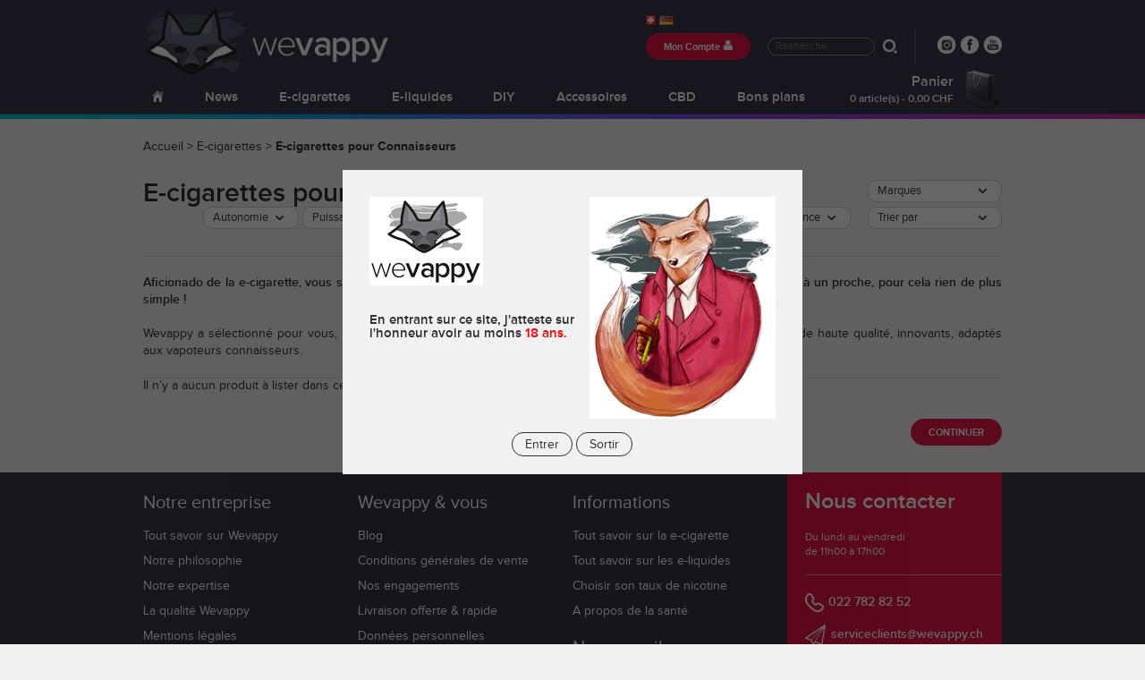

--- FILE ---
content_type: text/html; charset=utf-8
request_url: https://www.wevappy.ch/cigarette-electronique/collection-connaisseurs?marque=Smoktech&manufacturer_id=26
body_size: 22267
content:
<!DOCTYPE html>
<!--[if lt IE 7]>      <html class="no-js lt-ie9 lt-ie8 lt-ie7" dir="ltr" lang="fr"> <![endif]-->
<!--[if IE 7]>         <html class="no-js lt-ie9 lt-ie8" dir="ltr" lang="fr"> <![endif]-->
<!--[if IE 8]>         <html class="no-js lt-ie9" dir="ltr" lang="fr"> <![endif]-->
<!--[if gt IE 8]><!--> <html class="no-js" dir="ltr" lang="fr"> <!--<![endif]-->
  <head>
      <meta charset="UTF-8" />
      <meta name="viewport" content="width=device-width, initial-scale=1.0, user-scalable=no" />
      <title>E-cigarettes pour Connaisseurs - Votre spécialiste e-cigarettes, e-liquides en Suisse</title>
      <base href="https://www.wevappy.ch/" />

				 
				

				<link rel="alternate" hreflang="de" href="https://www.wevappy.ch/de/kollektion-fur-kenner" /> 
				
            <meta name="description" content="Large sélection de e-cig, box mods, mods de qualité pour vapoteurs confirmés. E-cig, box mods et mods performants, avec excellent rendu des saveurs, hit, densité de vapeur. Matériel pour sub ohm, power vaping, clouds chasing." />
                  <meta name="keywords" content="cigarette electronique, e-cigarette, e cigarette, ecigarette, ecigarette, ecig, e-cig, e cig, e cig, vapoteuse, vape, clearomiseur, mod, box mod, substitut tabac, sante, vapoteur, arreter tabac, arreter fumer, eliquide, vaporisateur personnel" />
                  
      
      <link rel="stylesheet" type="text/css" href="/catalog/view/theme/liquideo/stylesheets/screen.css?v=1.6" />
      <link rel="stylesheet" type="text/css" href="/catalog/view/theme/liquideo/stylesheets/mobile/phone640.css?v=1.5" />
      <link rel="stylesheet" type="text/css" media="all" href="/catalog/view/theme/liquideo/stylesheets/mobile/jquery.mmenu.css" />
      <link rel="stylesheet" type="text/css" media="all" href="/catalog/view/theme/liquideo/stylesheets/mobile/jquery.mmenu.positioning.css" />

      <link rel="stylesheet" type="text/css" href="/catalog/view/theme/default/stylesheet/carousel.css?v2" media="screen" />

              <!--<link rel="stylesheet" type="text/css" href="catalog/view/javascript/jquery/colorbox/colorbox.css" media="screen" />-->
      
      <script src="//ajax.googleapis.com/ajax/libs/jquery/1.10.2/jquery.min.js"></script>
      <script>window.jQuery || document.write('<script src="js/vendor/jquery-1.10.2.min.js"><\/script>')</script>

            <script type="text/javascript" src="/catalog/view/javascript/plugins.js?v1"></script>

      <script type="text/javascript" src="/catalog/view/javascript/jquery/jquery.jcarousel.min.js"></script>

      <!--<script type="text/javascript" src="catalog/view/javascript/jquery.datepick.js"></script>
      <script type="text/javascript" src="catalog/view/javascript/jquery.datepick-fr-CH.js"></script>-->
      <script>
      var languageused = "fr";
      var tradToutesMarques = "Marques";
      var tradSelectionnez = "Sélectionnez...";
      var optionNonDispo = "Bientôt disponible";
      var optionNonDispoAlerte = "M’avertir de sa disponibilité";
      </script>
      <script type="text/javascript" src="/catalog/view/javascript/common.js?v1.8"></script>

              <!--<script type="text/javascript" src="catalog/view/javascript/jquery/jquery.total-storage.min.js"></script>-->
              <!--<script type="text/javascript" src="catalog/view/javascript/jquery/jquery.easing-1.3.pack.js"></script>-->
              <!--<script type="text/javascript" src="catalog/view/javascript/jquery/colorbox/jquery.colorbox.js"></script>-->
            <!---->
      
      <link rel="apple-touch-icon" sizes="57x57" href="/apple-icon-57x57.png">
      <link rel="apple-touch-icon" sizes="60x60" href="/apple-icon-60x60.png">
      <link rel="apple-touch-icon" sizes="72x72" href="/apple-icon-72x72.png">
      <link rel="apple-touch-icon" sizes="76x76" href="/apple-icon-76x76.png">
      <link rel="apple-touch-icon" sizes="114x114" href="/apple-icon-114x114.png">
      <link rel="apple-touch-icon" sizes="120x120" href="/apple-icon-120x120.png">
      <link rel="apple-touch-icon" sizes="144x144" href="/apple-icon-144x144.png">
      <link rel="apple-touch-icon" sizes="152x152" href="/apple-icon-152x152.png">
      <link rel="apple-touch-icon" sizes="180x180" href="/apple-icon-180x180.png">
      <link rel="icon" type="image/png" sizes="192x192"  href="/android-icon-192x192.png">
      <link rel="icon" type="image/png" sizes="32x32" href="/favicon-32x32.png">
      <link rel="icon" type="image/png" sizes="96x96" href="/favicon-96x96.png">
      <link rel="icon" type="image/png" sizes="16x16" href="/favicon-16x16.png">
      <link rel="manifest" href="/manifest.json">
      <meta name="msapplication-TileColor" content="#ffffff">
      <meta name="msapplication-TileImage" content="/ms-icon-144x144.png">
      <meta name="theme-color" content="#ffffff">

      <script>
        var uriExceptParams = "/index.php";
      </script>

      <style type="text/css">
        #netreviewsWidgetNum18236widget02av{
          position: fixed !important;
          right: 10px !important;
          bottom: 10px !important;
          display: block !important;
        }
      </style>

      <!-- Smartsupp Live Chat script -->
      <script type="text/javascript">
      var _smartsupp = _smartsupp || {};
      _smartsupp.key = 'c7e5d7dd77d83b8070ec2faa4733ff23e4c23172';
      window.smartsupp||(function(d) {
              var s,c,o=smartsupp=function(){ o._.push(arguments)};o._=[];
              s=d.getElementsByTagName('script')[0];c=d.createElement('script');
              c.type='text/javascript';c.charset='utf-8';c.async=true;
              c.src='https://www.smartsuppchat.com/loader.js?';s.parentNode.insertBefore(c,s);
      })(document);
      </script>





      <script type="text/javascript">
      (function() {
          window.sib = {
              equeue: [],
              client_key: "q96s3qsagm3gegzlwak1yxtq"
          };
          /* OPTIONAL: email for identify request*/
          // window.sib.email_id = 'example@domain.com';
          window.sendinblue = {};
          for (var j = ['track', 'identify', 'trackLink', 'page'], i = 0; i < j.length; i++) {
          (function(k) {
              window.sendinblue[k] = function() {
                  var arg = Array.prototype.slice.call(arguments);
                  (window.sib[k] || function() {
                          var t = {};
                          t[k] = arg;
                          window.sib.equeue.push(t);
                      })(arg[0], arg[1], arg[2]);
                  };
              })(j[i]);
          }
          var n = document.createElement("script"),
              i = document.getElementsByTagName("script")[0];
              n.type = "text/javascript", n.id = "sendinblue-js",
              n.async = !0, n.src = "https://sibautomation.com/sa.js?key="+ window.sib.client_key,
              i.parentNode.insertBefore(n, i), window.sendinblue.page();
      })();
      </script>
      
      <script src="https://www.google.com/recaptcha/api.js?render=6LcWCbkpAAAAANRtZej2a2MhQQp0_S97PpsmXs8t"></script>

      <style>
      .grecaptcha-badge{
        display: none;
      }
      </style>
  

			<link rel="stylesheet" href="catalog/view/javascript/jquery.cluetip.css" type="text/css" />
			<script src="catalog/view/javascript/jquery.cluetip.js" type="text/javascript"></script>
			
			<script type="text/javascript">
				$(document).ready(function() {
				$('a.title').cluetip({splitTitle: '|'});
				  $('ol.rounded a:eq(0)').cluetip({splitTitle: '|', dropShadow: false, cluetipClass: 'rounded', showtitle: false});
				  $('ol.rounded a:eq(1)').cluetip({cluetipClass: 'rounded', dropShadow: false, showtitle: false, positionBy: 'mouse'});
				  $('ol.rounded a:eq(2)').cluetip({cluetipClass: 'rounded', dropShadow: false, showtitle: false, positionBy: 'bottomTop', topOffset: 70});
				  $('ol.rounded a:eq(3)').cluetip({cluetipClass: 'rounded', dropShadow: false, sticky: true, ajaxCache: false, arrows: true});
				  $('ol.rounded a:eq(4)').cluetip({cluetipClass: 'rounded', dropShadow: false});  
				});
			</script>
			
    </head>
    <body class="page_category page_cigarette_electronique page_collection_connaisseurs page_marque_Smoktech page_manufacturer_id_26 page_path_60_68 lang_fr">
        
    <!-- Google tag (gtag.js) -->
    <script async src="https://www.googletagmanager.com/gtag/js?id=G-2Q0WX8CEJY"></script>
    <script>
      window.dataLayer = window.dataLayer || [];
      function gtag(){dataLayer.push(arguments);}
      gtag('js', new Date());
      gtag('config', 'G-2Q0WX8CEJY');
    </script>

    <div id="container" class="notlogged">

      <div>
        
        
        








          <div class="empty disclaimerfrance text" style="display:none">
          <div style="float:right;padding-left:10px" class="renard-popup">
            <img src="/catalog/view/theme/liquideo/images/popup-pays-renard.jpg" alt="Wevappy"/>
          </div>
          <p>
            <img src="/catalog/view/theme/liquideo/images/popup-wevappy.jpg" alt="Wevappy"/>
          </p>
          <div style="padding:10px 0;font-size:15px;">
            
                <strong>En entrant sur ce site, j'atteste sur l'honneur avoir au moins <span style="color:red">18 ans.</span></strong><br/><br/>

            
          </div>
          <div style="clear:both"></div>

          <p class="buttons">
            <a class="rounded_button close" >Entrer</a>
            <a class="rounded_button" href="https://google.fr">Sortir</a>
          </p>
        </div>


        



<style>
section.modal .box.featured .box-product > div,
section.modal .box.featured .box-product > div .image, #related .box-product > div .image{
  width:300px;
}
section.modal .innner{
  min-width: 0;
  background-color: #f1f1f1;
}
section.modal .innner{
  transition: transform 1s;
}
section.modal .innner.bounce{
  animation: bounce 450ms;
  animation-timing-function: linear;
}

@keyframes bounce {
  0% {
    transform: scale(1.15);
  }
  33% {
    transform: scale(0.9);
  }
  66% {
    transform: scale(1.1);
  }
  100% {
    transform: scale(1.0);
  }
}
</style>


    <div class="empty popinpromo text" style="display:none;">

    
<div class="box wrapper featured" style="margin:0 !important;position:relative">

<h2 style="position: absolute;
top: -30px;
left: -30px;
background: #e41743;
text-align: center;
padding: 5px;
color: #fff;
width: calc( 100% + 51px);
">Offre du jour
<a class="rounded_button close" style="position:absolute;right:4px;top:4px;background:#fff;padding: 2px 5px;">X</a>
</h2>
       

<div class="box-content">
<div class="box-product">
        <div style="margin:0 !important">
    <div class="image" style="height:auto !important;padding-top:20px;background:transparent">
      




       <a href="https://www.wevappy.ch/cigarette-electronique/collection-connaisseurs/puff-dual-10k-shisha-edition-elfbar-rechargeable-cartouche-remplacable">
            <div class="name" style="margin:0 !important;font-weight:600">Puff Dual 10K Shisha Edition Elfbar - 10000 Puffs</div>
        </a>
          

        <a href="https://www.wevappy.ch/cigarette-electronique/collection-connaisseurs/puff-dual-10k-shisha-edition-elfbar-rechargeable-cartouche-remplacable" style="position:relative">
        
        <div class="price" style="top:0;bottom:auto;">
                <span class="price-old">23,90 CHF</span> <span class="price-new">14,90 CHF</span>
        </div>

          <img style="width:100%;background:#fff" src="https://www.wevappy.ch/image/cache/data/PUFF/ELF BAR/DUAL 10K/shisha-edition-kit-elfbar-dual-10k-400x400.jpg" alt="" />

          <div style="clear:both"></div>
                    
          <p class="buttons">
            <a class="small_button" href="https://www.wevappy.ch/cigarette-electronique/collection-connaisseurs/puff-dual-10k-shisha-edition-elfbar-rechargeable-cartouche-remplacable" style="display:inline-block;width:auto;"><span class="ui-sprite ui-basket_small"></span> Voir produit</a>
          </p>
        </a>


</div></div></div></div></div>



    </div>






            



              </div>


      <header id="header">

        <div class="wrapper">

          <div class="left">
                          <div id="logo">
                <a href="/"><img src="https://www.wevappy.ch/image/data/1 - ZHC/logo.png?v1769233808" title="Wevappy.ch" alt="Wevappy.ch" /></a>
                <br/>
                <span class="header_description"><span></span></span>
              </div>
            

            <nav id="primary">
              <ul>
                <style>
.table{
  display: table;
  width:100%;
}
.table > .col{
  display: table-cell;
  border-left: 3px solid #dedede;
  padding: 0px 0px 0 0px;
}
header nav#primary  .col-filters{
  border: 0;
}

header nav#primary  .col-filters .title{
  font-weight: bold !important;
  color: #e41743 !important;
  padding: 10px 14px 5px;
  background: #fff;
  height: auto;
}
header nav#primary  .col-filters a{
  color: #303030 !important;
  padding: 5px 14px 5px;
  background: #fff;
  height: auto;
  font-weight:400;
}
header nav#primary .col-categs a{
  color: #303030 !important;
  padding: 5px 14px 5px;
  background: #fff;
  height: auto;
  font-weight:400;
}
header nav#primary .col-categs a.red,
header nav#primary li a.red{
  color: #e41743 !important;
}

header nav#primary  .col-filters a:hover,
header nav#primary .col-categs a:hover{
  color: #e41743 !important;
}
</style>

<li><a href="/"><span class="ui-sprite ui-home"></span></a></li>

<li><a href="/nouveautes">News</a>

  <ul class="clearfix ulnouveautes">
         <li class="col1"><a href="https://www.wevappy.ch/cigarette-electronique/nouveautes">E-cigarettes</a>
        
                      <ul>
                                        <li><a href="https://www.wevappy.ch/cigarette-electronique/nouveautes/marque/GeekVape,69">GeekVape</a></li>
                                          <li><a href="https://www.wevappy.ch/cigarette-electronique/nouveautes/marque/SKE,279">SKE</a></li>
                                          <li><a href="https://www.wevappy.ch/cigarette-electronique/nouveautes/marque/Voopoo,176">Voopoo</a></li>
                          </ul>
               </li>
         <li class="col1"><a href="https://www.wevappy.ch/e-liquides/nouveautes">E-liquides</a>
        
                      <ul>
                                        <li><a href="https://www.wevappy.ch/e-liquides/nouveautes/marque/Biggy Bear,271">Biggy Bear</a></li>
                                          <li><a href="https://www.wevappy.ch/e-liquides/nouveautes/marque/Five Pawns,29">Five Pawns</a></li>
                                          <li><a href="https://www.wevappy.ch/e-liquides/nouveautes/marque/Maison Fuel,194">Maison Fuel</a></li>
                                          <li><a href="https://www.wevappy.ch/e-liquides/nouveautes/marque/Pulp,140">Pulp</a></li>
                                          <li><a href="https://www.wevappy.ch/e-liquides/nouveautes/marque/Vape 47,171">Vape 47</a></li>
                          </ul>
               </li>
         <li class="col1"><a href="https://www.wevappy.ch/e-liquides-diy/nouveautes">DIY</a>
        
                      <ul>
                                        <li><a href="https://www.wevappy.ch/e-liquides-diy/nouveautes/marque/Maison Fuel,194">Maison Fuel</a></li>
                          </ul>
               </li>
         <li class="col1"><a href="https://www.wevappy.ch/accessoires/nouveautes">Accessoires</a>
        
                      <ul>
                                        <li><a href="https://www.wevappy.ch/accessoires/nouveautes/marque/ElfBar,245">ElfBar</a></li>
                                          <li><a href="https://www.wevappy.ch/accessoires/nouveautes/marque/GeekVape,69">GeekVape</a></li>
                                          <li><a href="https://www.wevappy.ch/accessoires/nouveautes/marque/SKE,279">SKE</a></li>
                                          <li><a href="https://www.wevappy.ch/accessoires/nouveautes/marque/Voopoo,176">Voopoo</a></li>
                          </ul>
               </li>
      </ul>

</li>



    
    
    
    <li class="col1 cate_60">


      
      <a class="fr" href="https://www.wevappy.ch/cigarette-electronique">E-cigarettes</a>

      
      
            <ul class="clearfix" style="">

          
              
              


                          <li><a href="https://www.wevappy.ch/cigarette-electronique/puff-avec-recharges">Puffs avec Recharges</a>

                                  <ul>
                                      <li><a href="https://www.wevappy.ch/cigarette-electronique/puff-avec-recharges?marque=Aspire&manufacturer_id=20">Aspire</a></li>
                                      <li><a href="https://www.wevappy.ch/cigarette-electronique/puff-avec-recharges?marque=AVM&manufacturer_id=314">AVM</a></li>
                                      <li><a href="https://www.wevappy.ch/cigarette-electronique/puff-avec-recharges?marque=Big Puff&manufacturer_id=251">Big Puff</a></li>
                                      <li><a href="https://www.wevappy.ch/cigarette-electronique/puff-avec-recharges?marque=ElfBar&manufacturer_id=245">ElfBar</a></li>
                                      <li><a href="https://www.wevappy.ch/cigarette-electronique/puff-avec-recharges?marque=Flawoor&manufacturer_id=249">Flawoor</a></li>
                                      <li><a href="https://www.wevappy.ch/cigarette-electronique/puff-avec-recharges?marque=Gobar&manufacturer_id=300">Gobar</a></li>
                                      <li><a href="https://www.wevappy.ch/cigarette-electronique/puff-avec-recharges?marque=Greeneo&manufacturer_id=224">Greeneo</a></li>
                                      <li><a href="https://www.wevappy.ch/cigarette-electronique/puff-avec-recharges?marque=Instafill&manufacturer_id=301">Instafill</a></li>
                                      <li><a href="https://www.wevappy.ch/cigarette-electronique/puff-avec-recharges?marque=Lost Mary&manufacturer_id=302">Lost Mary</a></li>
                                      <li><a href="https://www.wevappy.ch/cigarette-electronique/puff-avec-recharges?marque=Pixl&manufacturer_id=296">Pixl</a></li>
                                      <li><a href="https://www.wevappy.ch/cigarette-electronique/puff-avec-recharges?marque=Pulp&manufacturer_id=140">Pulp</a></li>
                                      <li><a href="https://www.wevappy.ch/cigarette-electronique/puff-avec-recharges?marque=SKE&manufacturer_id=279">SKE</a></li>
                                      <li><a href="https://www.wevappy.ch/cigarette-electronique/puff-avec-recharges?marque=Tornado&manufacturer_id=312">Tornado</a></li>
                                      <li><a href="https://www.wevappy.ch/cigarette-electronique/puff-avec-recharges?marque=Vaporesso&manufacturer_id=48">Vaporesso</a></li>
                                      <li><a href="https://www.wevappy.ch/cigarette-electronique/puff-avec-recharges?marque=Waxx&manufacturer_id=274">Waxx</a></li>
                                      <li><a href="https://www.wevappy.ch/cigarette-electronique/puff-avec-recharges?marque=Wotofo&manufacturer_id=143">Wotofo</a></li>
                                      <li><a href="https://www.wevappy.ch/cigarette-electronique/puff-avec-recharges?marque=X-Bar&manufacturer_id=307">X-Bar</a></li>
                                    </ul>
                              </li>
                          <li><a href="https://www.wevappy.ch/cigarette-electronique/collection-decouverte">E-cigarettes pour Débutants</a>

                                  <ul>
                                      <li><a href="https://www.wevappy.ch/cigarette-electronique/collection-decouverte?marque=Aspire&manufacturer_id=20">Aspire</a></li>
                                      <li><a href="https://www.wevappy.ch/cigarette-electronique/collection-decouverte?marque=ElfBar&manufacturer_id=245">ElfBar</a></li>
                                      <li><a href="https://www.wevappy.ch/cigarette-electronique/collection-decouverte?marque=GeekVape&manufacturer_id=69">GeekVape</a></li>
                                      <li><a href="https://www.wevappy.ch/cigarette-electronique/collection-decouverte?marque=Gobar&manufacturer_id=300">Gobar</a></li>
                                      <li><a href="https://www.wevappy.ch/cigarette-electronique/collection-decouverte?marque=Joyetech&manufacturer_id=12">Joyetech</a></li>
                                      <li><a href="https://www.wevappy.ch/cigarette-electronique/collection-decouverte?marque=Justfog&manufacturer_id=110">Justfog</a></li>
                                      <li><a href="https://www.wevappy.ch/cigarette-electronique/collection-decouverte?marque=Lost Vape&manufacturer_id=277">Lost Vape</a></li>
                                      <li><a href="https://www.wevappy.ch/cigarette-electronique/collection-decouverte?marque=Smoktech&manufacturer_id=26">Smoktech</a></li>
                                      <li><a href="https://www.wevappy.ch/cigarette-electronique/collection-decouverte?marque=Vaporesso&manufacturer_id=48">Vaporesso</a></li>
                                      <li><a href="https://www.wevappy.ch/cigarette-electronique/collection-decouverte?marque=Voopoo&manufacturer_id=176">Voopoo</a></li>
                                    </ul>
                              </li>
                          <li><a href="https://www.wevappy.ch/cigarette-electronique/collection-connaisseurs">E-cigarettes pour Connaisseurs</a>

                                  <ul>
                                      <li><a href="https://www.wevappy.ch/cigarette-electronique/collection-connaisseurs?marque=Aspire&manufacturer_id=20">Aspire</a></li>
                                      <li><a href="https://www.wevappy.ch/cigarette-electronique/collection-connaisseurs?marque=GeekVape&manufacturer_id=69">GeekVape</a></li>
                                      <li><a href="https://www.wevappy.ch/cigarette-electronique/collection-connaisseurs?marque=Innokin&manufacturer_id=22">Innokin</a></li>
                                      <li><a href="https://www.wevappy.ch/cigarette-electronique/collection-connaisseurs?marque=Lost Vape&manufacturer_id=277">Lost Vape</a></li>
                                      <li><a href="https://www.wevappy.ch/cigarette-electronique/collection-connaisseurs?marque=Vaporesso&manufacturer_id=48">Vaporesso</a></li>
                                      <li><a href="https://www.wevappy.ch/cigarette-electronique/collection-connaisseurs?marque=Voopoo&manufacturer_id=176">Voopoo</a></li>
                                    </ul>
                              </li>
                          <li><a href="https://www.wevappy.ch/cigarette-electronique/collection-experts">E-cigarettes pour Experts</a>

                                  <ul>
                                      <li><a href="https://www.wevappy.ch/cigarette-electronique/collection-experts?marque=Aspire&manufacturer_id=20">Aspire</a></li>
                                      <li><a href="https://www.wevappy.ch/cigarette-electronique/collection-experts?marque=GeekVape&manufacturer_id=69">GeekVape</a></li>
                                      <li><a href="https://www.wevappy.ch/cigarette-electronique/collection-experts?marque=Innokin&manufacturer_id=22">Innokin</a></li>
                                      <li><a href="https://www.wevappy.ch/cigarette-electronique/collection-experts?marque=Lost Vape&manufacturer_id=277">Lost Vape</a></li>
                                      <li><a href="https://www.wevappy.ch/cigarette-electronique/collection-experts?marque=Vaporesso&manufacturer_id=48">Vaporesso</a></li>
                                      <li><a href="https://www.wevappy.ch/cigarette-electronique/collection-experts?marque=Voopoo&manufacturer_id=176">Voopoo</a></li>
                                    </ul>
                              </li>
            

                  </ul>

      
      
    </li>

    
    
    
    
    <li class="col1 cate_59">


      
      <a class="fr" href="https://www.wevappy.ch/e-liquides">E-liquides</a>

      
                
          
          <ul>
            <li style="width:100%">
              <div class="table">
                <div class="col col-filters">
                                                                                      <div class="title" style="white-space: nowrap;">Saveurs</div>
                            <div class="filters">
                                                            <a href="https://www.wevappy.ch/e-liquides?filter=34&showfilters=1">Classic Tabac</a>
                                                            <a href="https://www.wevappy.ch/e-liquides?filter=33&showfilters=1">Fruitées</a>
                                                            <a href="https://www.wevappy.ch/e-liquides?filter=32&showfilters=1">Gourmandes</a>
                                                            <a href="https://www.wevappy.ch/e-liquides?filter=41&showfilters=1">Bonbons</a>
                                                            <a href="https://www.wevappy.ch/e-liquides?filter=38&showfilters=1">Boissons</a>
                                                            <a href="https://www.wevappy.ch/e-liquides?filter=35&showfilters=1">Menthes</a>
                                                            <a href="https://www.wevappy.ch/e-liquides?filter=37&showfilters=1">Fraîches</a>
                                                            <a href="https://www.wevappy.ch/e-liquides?filter=78&showfilters=1">CBD</a>
                                                        </div>
                                                                                      <div class="title" style="white-space: nowrap;">Contenance</div>
                            <div class="filters">
                                                            <a href="https://www.wevappy.ch/e-liquides?filter=300&showfilters=1">160 ml</a>
                                                            <a href="https://www.wevappy.ch/e-liquides?filter=17&showfilters=1">10 ml</a>
                                                            <a href="https://www.wevappy.ch/e-liquides?filter=18&showfilters=1">30 ml</a>
                                                            <a href="https://www.wevappy.ch/e-liquides?filter=47&showfilters=1">40 ml</a>
                                                            <a href="https://www.wevappy.ch/e-liquides?filter=19&showfilters=1">50 ml</a>
                                                            <a href="https://www.wevappy.ch/e-liquides?filter=20&showfilters=1">60 ml</a>
                                                            <a href="https://www.wevappy.ch/e-liquides?filter=21&showfilters=1">100 ml</a>
                                                            <a href="https://www.wevappy.ch/e-liquides?filter=65&showfilters=1">170 ml</a>
                                                            <a href="https://www.wevappy.ch/e-liquides?filter=61&showfilters=1">200 ml</a>
                                                        </div>
                                                                                                                          <div class="title" style="white-space: nowrap;">Type E-liquides</div>
                            <div class="filters">
                                                            <a href="https://www.wevappy.ch/e-liquides?filter=57&showfilters=1">Sels Nicotine</a>
                                                            <a href="https://www.wevappy.ch/e-liquides?filter=56&showfilters=1">CBD</a>
                                                        </div>
                                                        </div>
                                    <div class="col col-categs">
                                              <a href="https://www.wevappy.ch/e-liquides/e-liquides-503-eliquids-smokeless-smoking" class="">503</a>
                                              <a href="https://www.wevappy.ch/e-liquides/e-liquides-aromes-et-liquides-a-et-l" class="">A&amp;L</a>
                                              <a href="https://www.wevappy.ch/e-liquides/e-liquides-alfaliquid" class="">Alfaliquid</a>
                                              <a href="https://www.wevappy.ch/e-liquides/e-liquides-avap-devil-s-devil-s-fresh-summer-devil-squiz-devil-ice-squiz" class="">Avap</a>
                                              <a href="https://www.wevappy.ch/e-liquides/e-liquides-baby-bear" class="">Baby Bear</a>
                                              <a href="https://www.wevappy.ch/e-liquides/e-liquides-ben-northon" class="">Ben Northon</a>
                                              <a href="https://www.wevappy.ch/e-liquides/e-liquides-biggy-bear" class="">Biggy Bear</a>
                                              <a href="https://www.wevappy.ch/e-liquides/e-liquide-bobble-cigarette-electronique-e-cigarette-vape-vapotage" class="">Bobble</a>
                                              <a href="https://www.wevappy.ch/e-liquides/e-liquides-bordo2" class="">BordO2</a>
                                              <a href="https://www.wevappy.ch/e-liquides/e-liquides-cabochard" class="">Cabochard</a>
                                              <a href="https://www.wevappy.ch/e-liquides/e-liquides-cirkus-vdlv" class="">CirKus VDLV</a>
                                              <a href="https://www.wevappy.ch/e-liquides/e-liquides-cloud-vapor" class="">Cloud Vapor</a>
                                              <a href="https://www.wevappy.ch/e-liquides/e-liquides-clouds-of-icarus" class="">Clouds Of Icarus</a>
                                              <a href="https://www.wevappy.ch/e-liquides/e-liquides-crazy-labs" class="">Crazy Labs</a>
                                              <a href="https://www.wevappy.ch/e-liquides/e-liquides-curieux" class="">Curieux</a>
                                              <a href="https://www.wevappy.ch/e-liquides/e-liquide-custard-mission-cigarette-electronique-e-cigarette-vape" class="">Custard Mission</a>
                                              <a href="https://www.wevappy.ch/e-liquides/e-liquides-dlice" class="">D'lice</a>
                                              <a href="https://www.wevappy.ch/e-liquides/e-liquides-dandy-liquideo" class="">Dandy </a>
                                              <a href="https://www.wevappy.ch/e-liquides/e-liquides-dinner-lady" class="">Dinner Lady</a>
                                              <a href="https://www.wevappy.ch/e-liquides/e-liquides-double-drip" class="">Double Drip</a>
                                          </div>
                                    <div class="col col-categs">
                                              <a href="https://www.wevappy.ch/e-liquides/e-liquides-dr-frost" class="">Dr Frost</a>
                                              <a href="https://www.wevappy.ch/e-liquides/e-liquides-drifter-bar-juice" class="">Drifter Bar Juice</a>
                                              <a href="https://www.wevappy.ch/e-liquides/e-liquides-e-tasty" class="">e.tasty</a>
                                              <a href="https://www.wevappy.ch/e-liquides/e-liquides-elfbar" class="">ElfBar</a>
                                              <a href="https://www.wevappy.ch/e-liquides/e-liquides-eliquid-france" class="">Eliquid France</a>
                                              <a href="https://www.wevappy.ch/e-liquides/e-liquides-empire-brew-cigarette-electronique-e-cigarette" class="">Empire Brew</a>
                                              <a href="https://www.wevappy.ch/e-liquides/e-liquides-fantasi" class="">Fantasi</a>
                                              <a href="https://www.wevappy.ch/e-liquides/e-liquides-five-pawns" class="">Five Pawns</a>
                                              <a href="https://www.wevappy.ch/e-liquides/e-liquide-freeze-tea" class="">Freeze Tea</a>
                                              <a href="https://www.wevappy.ch/e-liquides/e-liquides-fresh-vape-co-cigarette-electronique-e-cigarette-vape" class="">Fresh Vape Co</a>
                                              <a href="https://www.wevappy.ch/e-liquides/e-liquides-frozen-freaks-cigarette-electronique-e-cigarette" class="">Frozen Freaks </a>
                                              <a href="https://www.wevappy.ch/e-liquides/e-liquides-fruizee-eliquid-france" class="">Fruizee</a>
                                              <a href="https://www.wevappy.ch/e-liquides/e-liquides-full-moon" class="">Full Moon</a>
                                              <a href="https://www.wevappy.ch/e-liquides/e-liquide-green-liquides-cigarette-electronique-e-cigarette-vape" class="">Green Liquides</a>
                                              <a href="https://www.wevappy.ch/e-liquides/e-liquides-guys-and-bull" class="">Guys &amp; Bull</a>
                                              <a href="https://www.wevappy.ch/e-liquides/e-liquides-halo" class="">Halo</a>
                                              <a href="https://www.wevappy.ch/e-liquides/e-liquide-horny-flava" class="">Horny Flava</a>
                                              <a href="https://www.wevappy.ch/e-liquides/e-liquides-joe-s-juice-cigarette-electronique-e-cigarette" class="">Joe's Juice</a>
                                              <a href="https://www.wevappy.ch/e-liquides/e-liquides-just-jam-cigarette-electronique-e-cigarette" class="">Just Jam</a>
                                              <a href="https://www.wevappy.ch/e-liquides/e-liquide-kyandi-shop" class="">Kyandi Shop</a>
                                          </div>
                                    <div class="col col-categs">
                                              <a href="https://www.wevappy.ch/e-liquides/e-liquides-la-bonne-vape" class="">La Bonne Vape</a>
                                              <a href="https://www.wevappy.ch/e-liquides/e-liquides-la-crepe-sucree" class="">La Crêpe Sucrée</a>
                                              <a href="https://www.wevappy.ch/e-liquides/e-liquides-la-fabrique-francaise" class="">La Fabrique Française</a>
                                              <a href="https://www.wevappy.ch/e-liquides/e-liquides-le-coq-qui-vape-airomia" class="">Le Coq Qui Vape</a>
                                              <a href="https://www.wevappy.ch/e-liquides/e-liquides-le-french-liquide" class="">Le French Liquide</a>
                                              <a href="https://www.wevappy.ch/e-liquides/e-liquides-liquideo" class="">Liquideo</a>
                                              <a href="https://www.wevappy.ch/e-liquides/e-liquides-liquideo-tentation" class="">Liquideo Tentation</a>
                                              <a href="https://www.wevappy.ch/e-liquides/e-liquides-lost-mary" class="">Lost Mary</a>
                                              <a href="https://www.wevappy.ch/e-liquides/e-liquides-made-in-vape-cigarette-electronique-e-cigarette-vape" class="">Made In Vape</a>
                                              <a href="https://www.wevappy.ch/e-liquides/e-liquide-maison-distiller-cigarette-electronique-e-cigarette-vape-vapotage" class="">Maison Distiller</a>
                                              <a href="https://www.wevappy.ch/e-liquides/e-liquides-maison-fuel-fruity-fuel-cigarette-electronique-e-cigarette" class="">Maison Fuel</a>
                                              <a href="https://www.wevappy.ch/e-liquides/e-liquide-mawix-cigarette-electronique-e-cigarette-vape" class="">Mawix</a>
                                              <a href="https://www.wevappy.ch/e-liquides/e-liquide-medusa-juice" class="">Medusa Juice</a>
                                              <a href="https://www.wevappy.ch/e-liquides/e-liquides-mexican-cartel-cigarette-electronique-e-cigarette" class="">Mexican Cartel</a>
                                              <a href="https://www.wevappy.ch/e-liquides/e-liquides-millesime-cigarette-electronique-e-cigarette" class="">Millésime</a>
                                              <a href="https://www.wevappy.ch/e-liquides/e-liquide-mohawk-co-cigarette-electronique-e-cigarette-vape" class="">Mohawk &amp; Co</a>
                                              <a href="https://www.wevappy.ch/e-liquides/e-liquides-mon-chou-choux-la-fabrique-francaise-cigarette-electronique-e-cigarette" class="">Mon Chou-Choux</a>
                                              <a href="https://www.wevappy.ch/e-liquides/e-liquides-monster" class="">Monster</a>
                                              <a href="https://www.wevappy.ch/e-liquides/e-liquides-montreal-original-labs-cigarette-electronique-e-cigarette" class="">Montréal Original Labs</a>
                                              <a href="https://www.wevappy.ch/e-liquides/e-liquide-mukk-mukk-crazy-juice-cigarette-electronique-e-cigarette-vape-vapotage" class="">Mukk Mukk</a>
                                          </div>
                                    <div class="col col-categs">
                                              <a href="https://www.wevappy.ch/e-liquides/e-liquides-nexus" class="">Nexus</a>
                                              <a href="https://www.wevappy.ch/e-liquides/e-liquides-o-jlab-ojlab-cigarette-electronique-e-cigarette" class="">O'Jlab</a>
                                              <a href="https://www.wevappy.ch/e-liquides/e-liquides-petit-nuage" class="">Petit Nuage</a>
                                              <a href="https://www.wevappy.ch/e-liquides/e-liquides-pgvg-labs" class="">PGVG Labs</a>
                                              <a href="https://www.wevappy.ch/e-liquides/e-liquides-protect" class="">Protect</a>
                                              <a href="https://www.wevappy.ch/e-liquides/e-liquides-pulp" class="">Pulp</a>
                                              <a href="https://www.wevappy.ch/e-liquides/e-liquides-riot-squad-cigarette-electronique-e-cigarette" class="">Riot Squad</a>
                                              <a href="https://www.wevappy.ch/e-liquides/e-liquides-ripe-vapes" class="">Ripe Vapes</a>
                                              <a href="https://www.wevappy.ch/e-liquides/e-liquides-roykin" class="">Roykin</a>
                                              <a href="https://www.wevappy.ch/e-liquides/e-liquides-sels-de-nicotine-salt-e-vapor" class="">Salt E-Vapor</a>
                                              <a href="https://www.wevappy.ch/e-liquides/e-liquides-savourea" class="">Savourea</a>
                                              <a href="https://www.wevappy.ch/e-liquides/e-liquide-secret-s-lab-cigarette-electronique-e-cigarette-vape-vapotage" class="">Secret's LAb</a>
                                              <a href="https://www.wevappy.ch/e-liquides/e-liquides-seriez" class="">SerieZ</a>
                                              <a href="https://www.wevappy.ch/e-liquides/e-liquides-seriously-doozy-vape-co" class="">Seriously Doozy Vape Co</a>
                                              <a href="https://www.wevappy.ch/e-liquides/e-liquides-solana" class="">Solana</a>
                                              <a href="https://www.wevappy.ch/e-liquides/e-liquides-suicide-bunny" class="">Suicide Bunny</a>
                                              <a href="https://www.wevappy.ch/e-liquides/e-liquides-swag-juice-vape" class="">Swag Juice</a>
                                              <a href="https://www.wevappy.ch/e-liquides/e-liquides-swoke" class="">Swoke</a>
                                              <a href="https://www.wevappy.ch/e-liquides/e-liquides-t-juice" class="">T-Juice</a>
                                              <a href="https://www.wevappy.ch/e-liquides/e-liquide-the-freaks-factory-cigarette-electronique-e-cigarette-vape-vapotage" class="">The Freaks Factory</a>
                                          </div>
                                    <div class="col col-categs">
                                              <a href="https://www.wevappy.ch/e-liquides/e-liquides-the-fuu" class="">The Fuu</a>
                                              <a href="https://www.wevappy.ch/e-liquides/e-liquides-tmax-juices" class="">Tmax Juices</a>
                                              <a href="https://www.wevappy.ch/e-liquides/e-liquides-tornado" class="">Tornado</a>
                                              <a href="https://www.wevappy.ch/e-liquides/e-liquides-twelve-monkeys" class="">Twelve Monkeys</a>
                                              <a href="https://www.wevappy.ch/e-liquides/e-liquides-vampire-vape" class="">Vampire Vape</a>
                                              <a href="https://www.wevappy.ch/e-liquides/e-liquides-vape-47" class="">Vape 47</a>
                                              <a href="https://www.wevappy.ch/e-liquides/e-liquides-vape-institut" class="">Vape Institut</a>
                                              <a href="https://www.wevappy.ch/e-liquides/e-liquide-v-ice-vice-vincent-dans-les-vapes-vdlv-cigarette-electronique-e-cigarette-vape-vapotage" class="">V'ice VDLV</a>
                                              <a href="https://www.wevappy.ch/e-liquides/e-liquides-thunder-vape" class="">Thunder Vape</a>
                                              <a href="https://www.wevappy.ch/e-liquides/e-liquides-vincent-dans-les-vapes-vdlv" class="">Vincent Dans Les Vapes</a>
                                              <a href="https://www.wevappy.ch/e-liquides/e-liquides-wonder-vape" class="">Wonder Vape</a>
                                              <a href="https://www.wevappy.ch/e-liquides/e-liquides-xbud-liquideo" class="">XBud</a>
                                              <a href="https://www.wevappy.ch/e-liquides/e-liquides-xcalibur" class="">XCalibur</a>
                                              <a href="https://www.wevappy.ch/e-liquides/e-liquides-yeti-cigarette-electronique-e-cigarette" class="">Yéti</a>
                                              <a href="https://www.wevappy.ch/e-liquides/e-liquides-zeus-juice" class="">Zeus Juice</a>
                                              <a href="https://www.wevappy.ch/e-liquides/packs-e-liquides" class="red">Packs e-liquides</a>
                                          </div>
                              </div>
            </li>
          </ul>

          
      
    </li>

    
    
    
    
    <li class="col1 cate_174">


      
      <a class="fr" href="https://www.wevappy.ch/e-liquides-diy">DIY</a>

      
      
            <ul class="clearfix" style="">

          
              
              


                          <li><a href="https://www.wevappy.ch/e-liquides-diy/do-it-yourself-e-liquides-aromes">Arômes</a>

                                  <ul>
                                      <li><a href="https://www.wevappy.ch/e-liquides-diy/do-it-yourself-e-liquides-aromes?marque=A&amp;L&manufacturer_id=150">A&amp;L</a></li>
                                      <li><a href="https://www.wevappy.ch/e-liquides-diy/do-it-yourself-e-liquides-aromes?marque=Avap&manufacturer_id=182">Avap</a></li>
                                      <li><a href="https://www.wevappy.ch/e-liquides-diy/do-it-yourself-e-liquides-aromes?marque=Biggy Bear&manufacturer_id=271">Biggy Bear</a></li>
                                      <li><a href="https://www.wevappy.ch/e-liquides-diy/do-it-yourself-e-liquides-aromes?marque=Chill Pill&manufacturer_id=191">Chill Pill</a></li>
                                      <li><a href="https://www.wevappy.ch/e-liquides-diy/do-it-yourself-e-liquides-aromes?marque=CirKus de VDLV&manufacturer_id=35">CirKus de VDLV</a></li>
                                      <li><a href="https://www.wevappy.ch/e-liquides-diy/do-it-yourself-e-liquides-aromes?marque=Cloud Vapor&manufacturer_id=67">Cloud Vapor</a></li>
                                      <li><a href="https://www.wevappy.ch/e-liquides-diy/do-it-yourself-e-liquides-aromes?marque=Crazy Lab&manufacturer_id=138">Crazy Lab</a></li>
                                      <li><a href="https://www.wevappy.ch/e-liquides-diy/do-it-yourself-e-liquides-aromes?marque=Custard Mission&manufacturer_id=220">Custard Mission</a></li>
                                      <li><a href="https://www.wevappy.ch/e-liquides-diy/do-it-yourself-e-liquides-aromes?marque=Dinner Lady&manufacturer_id=116">Dinner Lady</a></li>
                                      <li><a href="https://www.wevappy.ch/e-liquides-diy/do-it-yourself-e-liquides-aromes?marque=DIY Monster&manufacturer_id=133">DIY Monster</a></li>
                                      <li><a href="https://www.wevappy.ch/e-liquides-diy/do-it-yourself-e-liquides-aromes?marque=Eliquid France&manufacturer_id=91">Eliquid France</a></li>
                                      <li><a href="https://www.wevappy.ch/e-liquides-diy/do-it-yourself-e-liquides-aromes?marque=Extrapure&manufacturer_id=98">Extrapure</a></li>
                                      <li><a href="https://www.wevappy.ch/e-liquides-diy/do-it-yourself-e-liquides-aromes?marque=Freeze Tea&manufacturer_id=166">Freeze Tea</a></li>
                                      <li><a href="https://www.wevappy.ch/e-liquides-diy/do-it-yourself-e-liquides-aromes?marque=Full Moon&manufacturer_id=115">Full Moon</a></li>
                                      <li><a href="https://www.wevappy.ch/e-liquides-diy/do-it-yourself-e-liquides-aromes?marque=Halo&manufacturer_id=38">Halo</a></li>
                                      <li><a href="https://www.wevappy.ch/e-liquides-diy/do-it-yourself-e-liquides-aromes?marque=Horny Flava&manufacturer_id=130">Horny Flava</a></li>
                                      <li><a href="https://www.wevappy.ch/e-liquides-diy/do-it-yourself-e-liquides-aromes?marque=La Bonne Vape&manufacturer_id=128">La Bonne Vape</a></li>
                                      <li><a href="https://www.wevappy.ch/e-liquides-diy/do-it-yourself-e-liquides-aromes?marque=La Fabrique Française&manufacturer_id=145">La Fabrique Française</a></li>
                                      <li><a href="https://www.wevappy.ch/e-liquides-diy/do-it-yourself-e-liquides-aromes?marque=Le Coq Qui Vape&manufacturer_id=152">Le Coq Qui Vape</a></li>
                                      <li><a href="https://www.wevappy.ch/e-liquides-diy/do-it-yourself-e-liquides-aromes?marque=Liquideo&manufacturer_id=11">Liquideo</a></li>
                                      <li><a href="https://www.wevappy.ch/e-liquides-diy/do-it-yourself-e-liquides-aromes?marque=Maison Fuel&manufacturer_id=194">Maison Fuel</a></li>
                                      <li><a href="https://www.wevappy.ch/e-liquides-diy/do-it-yourself-e-liquides-aromes?marque=Mexican Cartel&manufacturer_id=201">Mexican Cartel</a></li>
                                      <li><a href="https://www.wevappy.ch/e-liquides-diy/do-it-yourself-e-liquides-aromes?marque=Nom Nomz&manufacturer_id=97">Nom Nomz</a></li>
                                      <li><a href="https://www.wevappy.ch/e-liquides-diy/do-it-yourself-e-liquides-aromes?marque=O'Jlab&manufacturer_id=204">O'Jlab</a></li>
                                      <li><a href="https://www.wevappy.ch/e-liquides-diy/do-it-yourself-e-liquides-aromes?marque=PGVG Labs&manufacturer_id=157">PGVG Labs</a></li>
                                      <li><a href="https://www.wevappy.ch/e-liquides-diy/do-it-yourself-e-liquides-aromes?marque=Revolute&manufacturer_id=68">Revolute</a></li>
                                      <li><a href="https://www.wevappy.ch/e-liquides-diy/do-it-yourself-e-liquides-aromes?marque=Secret's LAb&manufacturer_id=223">Secret's LAb</a></li>
                                      <li><a href="https://www.wevappy.ch/e-liquides-diy/do-it-yourself-e-liquides-aromes?marque=Solana&manufacturer_id=160">Solana</a></li>
                                      <li><a href="https://www.wevappy.ch/e-liquides-diy/do-it-yourself-e-liquides-aromes?marque=Supervape&manufacturer_id=53">Supervape</a></li>
                                      <li><a href="https://www.wevappy.ch/e-liquides-diy/do-it-yourself-e-liquides-aromes?marque=Swoke&manufacturer_id=107">Swoke</a></li>
                                      <li><a href="https://www.wevappy.ch/e-liquides-diy/do-it-yourself-e-liquides-aromes?marque=T-Juice&manufacturer_id=32">T-Juice</a></li>
                                      <li><a href="https://www.wevappy.ch/e-liquides-diy/do-it-yourself-e-liquides-aromes?marque=The Fuu&manufacturer_id=51">The Fuu</a></li>
                                      <li><a href="https://www.wevappy.ch/e-liquides-diy/do-it-yourself-e-liquides-aromes?marque=The Medusa Juice&manufacturer_id=105">The Medusa Juice</a></li>
                                      <li><a href="https://www.wevappy.ch/e-liquides-diy/do-it-yourself-e-liquides-aromes?marque=Vampire Vape&manufacturer_id=37">Vampire Vape</a></li>
                                      <li><a href="https://www.wevappy.ch/e-liquides-diy/do-it-yourself-e-liquides-aromes?marque=Vape 47&manufacturer_id=171">Vape 47</a></li>
                                      <li><a href="https://www.wevappy.ch/e-liquides-diy/do-it-yourself-e-liquides-aromes?marque=Vape Institut&manufacturer_id=73">Vape Institut</a></li>
                                      <li><a href="https://www.wevappy.ch/e-liquides-diy/do-it-yourself-e-liquides-aromes?marque=Vincent Dans Les Vapes (VDLV)&manufacturer_id=14">Vincent Dans Les Vapes (VDLV)</a></li>
                                    </ul>
                              </li>
                          <li><a href="https://www.wevappy.ch/e-liquides-diy/do-it-yourself-e-liquides-booster">Booster</a>

                                  <ul>
                                      <li><a href="https://www.wevappy.ch/e-liquides-diy/do-it-yourself-e-liquides-booster?marque=Extrapure&manufacturer_id=98">Extrapure</a></li>
                                      <li><a href="https://www.wevappy.ch/e-liquides-diy/do-it-yourself-e-liquides-booster?marque=Greeneo&manufacturer_id=224">Greeneo</a></li>
                                      <li><a href="https://www.wevappy.ch/e-liquides-diy/do-it-yourself-e-liquides-booster?marque=Liquideo&manufacturer_id=11">Liquideo</a></li>
                                      <li><a href="https://www.wevappy.ch/e-liquides-diy/do-it-yourself-e-liquides-booster?marque=Supervape&manufacturer_id=53">Supervape</a></li>
                                      <li><a href="https://www.wevappy.ch/e-liquides-diy/do-it-yourself-e-liquides-booster?marque=Vincent Dans Les Vapes (VDLV)&manufacturer_id=14">Vincent Dans Les Vapes (VDLV)</a></li>
                                      <li><a href="https://www.wevappy.ch/e-liquides-diy/do-it-yourself-e-liquides-booster?marque=Wevappy&manufacturer_id=25">Wevappy</a></li>
                                    </ul>
                              </li>
                          <li><a href="https://www.wevappy.ch/e-liquides-diy/do-it-yourself-e-liquides-bases">Bases</a>

                                  <ul>
                                      <li><a href="https://www.wevappy.ch/e-liquides-diy/do-it-yourself-e-liquides-bases?marque=E-Saveur&manufacturer_id=111">E-Saveur</a></li>
                                      <li><a href="https://www.wevappy.ch/e-liquides-diy/do-it-yourself-e-liquides-bases?marque=Extrapure&manufacturer_id=98">Extrapure</a></li>
                                      <li><a href="https://www.wevappy.ch/e-liquides-diy/do-it-yourself-e-liquides-bases?marque=Revolute&manufacturer_id=68">Revolute</a></li>
                                      <li><a href="https://www.wevappy.ch/e-liquides-diy/do-it-yourself-e-liquides-bases?marque=Supervape&manufacturer_id=53">Supervape</a></li>
                                      <li><a href="https://www.wevappy.ch/e-liquides-diy/do-it-yourself-e-liquides-bases?marque=Vincent Dans Les Vapes (VDLV)&manufacturer_id=14">Vincent Dans Les Vapes (VDLV)</a></li>
                                      <li><a href="https://www.wevappy.ch/e-liquides-diy/do-it-yourself-e-liquides-bases?marque=Wevappy&manufacturer_id=25">Wevappy</a></li>
                                    </ul>
                              </li>
                          <li><a href="https://www.wevappy.ch/e-liquides-diy/do-it-yourself-e-liquides-additifs">Additifs</a>

                                  <ul>
                                      <li><a href="https://www.wevappy.ch/e-liquides-diy/do-it-yourself-e-liquides-additifs?marque=A&amp;L&manufacturer_id=150">A&amp;L</a></li>
                                      <li><a href="https://www.wevappy.ch/e-liquides-diy/do-it-yourself-e-liquides-additifs?marque=Extrapure&manufacturer_id=98">Extrapure</a></li>
                                      <li><a href="https://www.wevappy.ch/e-liquides-diy/do-it-yourself-e-liquides-additifs?marque=Greeneo&manufacturer_id=224">Greeneo</a></li>
                                      <li><a href="https://www.wevappy.ch/e-liquides-diy/do-it-yourself-e-liquides-additifs?marque=Liquideo&manufacturer_id=11">Liquideo</a></li>
                                      <li><a href="https://www.wevappy.ch/e-liquides-diy/do-it-yourself-e-liquides-additifs?marque=Supervape&manufacturer_id=53">Supervape</a></li>
                                    </ul>
                              </li>
                          <li><a href="https://www.wevappy.ch/e-liquides-diy/do-it-yourself-e-liquides-accessoires">Accessoires</a>

                                  <ul>
                                      <li><a href="https://www.wevappy.ch/e-liquides-diy/do-it-yourself-e-liquides-accessoires?marque=Wevappy&manufacturer_id=25">Wevappy</a></li>
                                    </ul>
                              </li>
            

                  </ul>

      
      
    </li>

    
    
    
    
    <li class="col1 cate_61">


      
      <a class="fr" href="https://www.wevappy.ch/accessoires">Accessoires</a>

      
      
            <ul class="clearfix" style="">

          
              
              


                          <li><a href="https://www.wevappy.ch/accessoires/accessoires-clearomiseurs">Clearomiseurs</a>

                                  <ul>
                                      <li><a href="https://www.wevappy.ch/accessoires/accessoires-clearomiseurs?marque=Aspire&manufacturer_id=20">Aspire</a></li>
                                      <li><a href="https://www.wevappy.ch/accessoires/accessoires-clearomiseurs?marque=Eleaf-iSmoka&manufacturer_id=27">Eleaf-iSmoka</a></li>
                                      <li><a href="https://www.wevappy.ch/accessoires/accessoires-clearomiseurs?marque=ElfBar&manufacturer_id=245">ElfBar</a></li>
                                      <li><a href="https://www.wevappy.ch/accessoires/accessoires-clearomiseurs?marque=GeekVape&manufacturer_id=69">GeekVape</a></li>
                                      <li><a href="https://www.wevappy.ch/accessoires/accessoires-clearomiseurs?marque=Gobar&manufacturer_id=300">Gobar</a></li>
                                      <li><a href="https://www.wevappy.ch/accessoires/accessoires-clearomiseurs?marque=Innokin&manufacturer_id=22">Innokin</a></li>
                                      <li><a href="https://www.wevappy.ch/accessoires/accessoires-clearomiseurs?marque=Justfog&manufacturer_id=110">Justfog</a></li>
                                      <li><a href="https://www.wevappy.ch/accessoires/accessoires-clearomiseurs?marque=Lost Vape&manufacturer_id=277">Lost Vape</a></li>
                                      <li><a href="https://www.wevappy.ch/accessoires/accessoires-clearomiseurs?marque=Smoktech&manufacturer_id=26">Smoktech</a></li>
                                      <li><a href="https://www.wevappy.ch/accessoires/accessoires-clearomiseurs?marque=Vaporesso&manufacturer_id=48">Vaporesso</a></li>
                                      <li><a href="https://www.wevappy.ch/accessoires/accessoires-clearomiseurs?marque=Voopoo&manufacturer_id=176">Voopoo</a></li>
                                      <li><a href="https://www.wevappy.ch/accessoires/accessoires-clearomiseurs?marque=Wismec&manufacturer_id=40">Wismec</a></li>
                                      <li><a href="https://www.wevappy.ch/accessoires/accessoires-clearomiseurs?marque=Wotofo&manufacturer_id=143">Wotofo</a></li>
                                    </ul>
                              </li>
                          <li><a href="https://www.wevappy.ch/accessoires/accessoires-batteries">Batteries</a>

                                  <ul>
                                      <li><a href="https://www.wevappy.ch/accessoires/accessoires-batteries?marque=Aspire&manufacturer_id=20">Aspire</a></li>
                                      <li><a href="https://www.wevappy.ch/accessoires/accessoires-batteries?marque=Big Puff&manufacturer_id=251">Big Puff</a></li>
                                      <li><a href="https://www.wevappy.ch/accessoires/accessoires-batteries?marque=Efest&manufacturer_id=23">Efest</a></li>
                                      <li><a href="https://www.wevappy.ch/accessoires/accessoires-batteries?marque=Eleaf-iSmoka&manufacturer_id=27">Eleaf-iSmoka</a></li>
                                      <li><a href="https://www.wevappy.ch/accessoires/accessoires-batteries?marque=ElfBar&manufacturer_id=245">ElfBar</a></li>
                                      <li><a href="https://www.wevappy.ch/accessoires/accessoires-batteries?marque=Flawoor&manufacturer_id=249">Flawoor</a></li>
                                      <li><a href="https://www.wevappy.ch/accessoires/accessoires-batteries?marque=GeekVape&manufacturer_id=69">GeekVape</a></li>
                                      <li><a href="https://www.wevappy.ch/accessoires/accessoires-batteries?marque=Lost Vape&manufacturer_id=277">Lost Vape</a></li>
                                      <li><a href="https://www.wevappy.ch/accessoires/accessoires-batteries?marque=Pulp&manufacturer_id=140">Pulp</a></li>
                                      <li><a href="https://www.wevappy.ch/accessoires/accessoires-batteries?marque=SKE&manufacturer_id=279">SKE</a></li>
                                      <li><a href="https://www.wevappy.ch/accessoires/accessoires-batteries?marque=Vaporesso&manufacturer_id=48">Vaporesso</a></li>
                                      <li><a href="https://www.wevappy.ch/accessoires/accessoires-batteries?marque=Voopoo&manufacturer_id=176">Voopoo</a></li>
                                      <li><a href="https://www.wevappy.ch/accessoires/accessoires-batteries?marque=Waxx&manufacturer_id=274">Waxx</a></li>
                                      <li><a href="https://www.wevappy.ch/accessoires/accessoires-batteries?marque=Wotofo&manufacturer_id=143">Wotofo</a></li>
                                      <li><a href="https://www.wevappy.ch/accessoires/accessoires-batteries?marque=X-Bar&manufacturer_id=307">X-Bar</a></li>
                                    </ul>
                              </li>
                          <li><a href="https://www.wevappy.ch/accessoires/accessoires-accus">Accus</a>

                                  <ul>
                                      <li><a href="https://www.wevappy.ch/accessoires/accessoires-accus?marque=Efest&manufacturer_id=23">Efest</a></li>
                                      <li><a href="https://www.wevappy.ch/accessoires/accessoires-accus?marque=Sony&manufacturer_id=43">Sony</a></li>
                                      <li><a href="https://www.wevappy.ch/accessoires/accessoires-accus?marque=Ucell&manufacturer_id=288">Ucell</a></li>
                                      <li><a href="https://www.wevappy.ch/accessoires/accessoires-accus?marque=Vap Procell&manufacturer_id=272">Vap Procell</a></li>
                                      <li><a href="https://www.wevappy.ch/accessoires/accessoires-accus?marque=X Power&manufacturer_id=304">X Power</a></li>
                                    </ul>
                              </li>
                          <li><a href="https://www.wevappy.ch/accessoires/consommables">Consommables</a>

                                  <ul>
                                      <li><a href="https://www.wevappy.ch/accessoires/consommables?marque=Aspire&manufacturer_id=20">Aspire</a></li>
                                      <li><a href="https://www.wevappy.ch/accessoires/consommables?marque=AVM&manufacturer_id=314">AVM</a></li>
                                      <li><a href="https://www.wevappy.ch/accessoires/consommables?marque=Big Puff&manufacturer_id=251">Big Puff</a></li>
                                      <li><a href="https://www.wevappy.ch/accessoires/consommables?marque=Eleaf-iSmoka&manufacturer_id=27">Eleaf-iSmoka</a></li>
                                      <li><a href="https://www.wevappy.ch/accessoires/consommables?marque=ElfBar&manufacturer_id=245">ElfBar</a></li>
                                      <li><a href="https://www.wevappy.ch/accessoires/consommables?marque=Enovap&manufacturer_id=159">Enovap</a></li>
                                      <li><a href="https://www.wevappy.ch/accessoires/consommables?marque=Flawoor&manufacturer_id=249">Flawoor</a></li>
                                      <li><a href="https://www.wevappy.ch/accessoires/consommables?marque=Freemax&manufacturer_id=162">Freemax</a></li>
                                      <li><a href="https://www.wevappy.ch/accessoires/consommables?marque=GeekVape&manufacturer_id=69">GeekVape</a></li>
                                      <li><a href="https://www.wevappy.ch/accessoires/consommables?marque=Gobar&manufacturer_id=300">Gobar</a></li>
                                      <li><a href="https://www.wevappy.ch/accessoires/consommables?marque=Greeneo&manufacturer_id=224">Greeneo</a></li>
                                      <li><a href="https://www.wevappy.ch/accessoires/consommables?marque=Innokin&manufacturer_id=22">Innokin</a></li>
                                      <li><a href="https://www.wevappy.ch/accessoires/consommables?marque=Instafill&manufacturer_id=301">Instafill</a></li>
                                      <li><a href="https://www.wevappy.ch/accessoires/consommables?marque=Joyetech&manufacturer_id=12">Joyetech</a></li>
                                      <li><a href="https://www.wevappy.ch/accessoires/consommables?marque=Justfog&manufacturer_id=110">Justfog</a></li>
                                      <li><a href="https://www.wevappy.ch/accessoires/consommables?marque=KangerTech&manufacturer_id=13">KangerTech</a></li>
                                      <li><a href="https://www.wevappy.ch/accessoires/consommables?marque=Lost Mary&manufacturer_id=302">Lost Mary</a></li>
                                      <li><a href="https://www.wevappy.ch/accessoires/consommables?marque=Lost Vape&manufacturer_id=277">Lost Vape</a></li>
                                      <li><a href="https://www.wevappy.ch/accessoires/consommables?marque=Nevoks&manufacturer_id=262">Nevoks</a></li>
                                      <li><a href="https://www.wevappy.ch/accessoires/consommables?marque=Pixl&manufacturer_id=296">Pixl</a></li>
                                      <li><a href="https://www.wevappy.ch/accessoires/consommables?marque=Pulp&manufacturer_id=140">Pulp</a></li>
                                      <li><a href="https://www.wevappy.ch/accessoires/consommables?marque=SKE&manufacturer_id=279">SKE</a></li>
                                      <li><a href="https://www.wevappy.ch/accessoires/consommables?marque=Smoktech&manufacturer_id=26">Smoktech</a></li>
                                      <li><a href="https://www.wevappy.ch/accessoires/consommables?marque=Tornado&manufacturer_id=312">Tornado</a></li>
                                      <li><a href="https://www.wevappy.ch/accessoires/consommables?marque=Uwell&manufacturer_id=215">Uwell</a></li>
                                      <li><a href="https://www.wevappy.ch/accessoires/consommables?marque=Vaporesso&manufacturer_id=48">Vaporesso</a></li>
                                      <li><a href="https://www.wevappy.ch/accessoires/consommables?marque=Voopoo&manufacturer_id=176">Voopoo</a></li>
                                      <li><a href="https://www.wevappy.ch/accessoires/consommables?marque=Waxx&manufacturer_id=274">Waxx</a></li>
                                      <li><a href="https://www.wevappy.ch/accessoires/consommables?marque=Wevappy&manufacturer_id=25">Wevappy</a></li>
                                      <li><a href="https://www.wevappy.ch/accessoires/consommables?marque=Wick 'N' Vape&manufacturer_id=142">Wick 'N' Vape</a></li>
                                      <li><a href="https://www.wevappy.ch/accessoires/consommables?marque=Wotofo&manufacturer_id=143">Wotofo</a></li>
                                      <li><a href="https://www.wevappy.ch/accessoires/consommables?marque=X-Bar&manufacturer_id=307">X-Bar</a></li>
                                    </ul>
                              </li>
                          <li><a href="https://www.wevappy.ch/accessoires/accessoires-pour-les-experts">Pour les Experts</a>

                                  <ul>
                                      <li><a href="https://www.wevappy.ch/accessoires/accessoires-pour-les-experts?marque=GeekVape&manufacturer_id=69">GeekVape</a></li>
                                      <li><a href="https://www.wevappy.ch/accessoires/accessoires-pour-les-experts?marque=Smoktech&manufacturer_id=26">Smoktech</a></li>
                                      <li><a href="https://www.wevappy.ch/accessoires/accessoires-pour-les-experts?marque=Wick 'N' Vape&manufacturer_id=142">Wick 'N' Vape</a></li>
                                    </ul>
                              </li>
                          <li><a href="https://www.wevappy.ch/accessoires/accessoires-embout-drip-tips">Embouts - Drip Tips</a>

                                  <ul>
                                      <li><a href="https://www.wevappy.ch/accessoires/accessoires-embout-drip-tips?marque=Joyetech&manufacturer_id=12">Joyetech</a></li>
                                      <li><a href="https://www.wevappy.ch/accessoires/accessoires-embout-drip-tips?marque=Smoktech&manufacturer_id=26">Smoktech</a></li>
                                      <li><a href="https://www.wevappy.ch/accessoires/accessoires-embout-drip-tips?marque=Vaporesso&manufacturer_id=48">Vaporesso</a></li>
                                      <li><a href="https://www.wevappy.ch/accessoires/accessoires-embout-drip-tips?marque=Voopoo&manufacturer_id=176">Voopoo</a></li>
                                      <li><a href="https://www.wevappy.ch/accessoires/accessoires-embout-drip-tips?marque=Wevappy&manufacturer_id=25">Wevappy</a></li>
                                    </ul>
                              </li>
                          <li><a href="https://www.wevappy.ch/accessoires/accessoires-chargeurs">Chargeurs</a>

                                  <ul>
                                      <li><a href="https://www.wevappy.ch/accessoires/accessoires-chargeurs?marque=Efest&manufacturer_id=23">Efest</a></li>
                                      <li><a href="https://www.wevappy.ch/accessoires/accessoires-chargeurs?marque=MPV&manufacturer_id=289">MPV</a></li>
                                      <li><a href="https://www.wevappy.ch/accessoires/accessoires-chargeurs?marque=Nitecore&manufacturer_id=42">Nitecore</a></li>
                                      <li><a href="https://www.wevappy.ch/accessoires/accessoires-chargeurs?marque=Wevappy&manufacturer_id=25">Wevappy</a></li>
                                      <li><a href="https://www.wevappy.ch/accessoires/accessoires-chargeurs?marque=X Power&manufacturer_id=304">X Power</a></li>
                                    </ul>
                              </li>
            

                  </ul>

      
      
    </li>

    
    
    
    
    <li class="col1 cate_300">


      
      <a class="fr" href="https://www.wevappy.ch/cbd-cannabidiol-cannabis-legal">CBD</a>

      
      
            <ul class="clearfix" style="">

          
              
              


                          <li><a href="https://www.wevappy.ch/cbd-cannabidiol-cannabis-legal/e-liquides-cbd">E-liquides CBD</a>

                              </li>
                          <li><a href="https://www.wevappy.ch/cbd-cannabidiol-cannabis-legal/boosters-cbd">Boosters CBD</a>

                              </li>
                          <li><a href="https://www.wevappy.ch/cbd-cannabidiol-cannabis-legal/puffs-jetables-cbd">Puffs CBD</a>

                              </li>
                          <li><a href="https://www.wevappy.ch/cbd-cannabidiol-cannabis-legal/huiles-cbd-gelules-cbd">Gélules CBD</a>

                              </li>
                          <li><a href="https://www.wevappy.ch/cbd-cannabidiol-cannabis-legal/fleurs-cbd">Fleurs CBD</a>

                              </li>
                          <li><a href="https://www.wevappy.ch/cbd-cannabidiol-cannabis-legal/thes-cbd-tisanes-cbd">Thés - Tisanes CBD</a>

                              </li>
            

                  </ul>

      
      
    </li>

    
    
          <li><a href="/bons-plans">Bons plans</a>

      <ul class="clearfix ulpromotions">
                 <li class="col1">
              <a href="https://www.wevappy.ch/cigarette-electronique/promotions">E-cigarettes</a>
            
                              <ul>
                                                    <li><a href="https://www.wevappy.ch/cigarette-electronique/promotions/marque/Lost Mary,302">Lost Mary</a></li>
                                                      <li><a href="https://www.wevappy.ch/cigarette-electronique/promotions/marque/GeekVape,69">GeekVape</a></li>
                                                      <li><a href="https://www.wevappy.ch/cigarette-electronique/promotions/marque/Vaporesso,48">Vaporesso</a></li>
                                                      <li><a href="https://www.wevappy.ch/cigarette-electronique/promotions/marque/Joyetech,12">Joyetech</a></li>
                                                      <li><a href="https://www.wevappy.ch/cigarette-electronique/promotions/marque/Instafill,301">Instafill</a></li>
                                                      <li><a href="https://www.wevappy.ch/cigarette-electronique/promotions/marque/Voopoo,176">Voopoo</a></li>
                                                      <li><a href="https://www.wevappy.ch/cigarette-electronique/promotions/marque/Aspire,20">Aspire</a></li>
                                                      <li><a href="https://www.wevappy.ch/cigarette-electronique/promotions/marque/ElfBar,245">ElfBar</a></li>
                                                      <li><a href="https://www.wevappy.ch/cigarette-electronique/promotions/marque/AVM,314">AVM</a></li>
                                                      <li><a href="https://www.wevappy.ch/cigarette-electronique/promotions/marque/SKE,279">SKE</a></li>
                                                      <li><a href="https://www.wevappy.ch/cigarette-electronique/promotions/marque/Lost Vape,277">Lost Vape</a></li>
                                                      <li><a href="https://www.wevappy.ch/cigarette-electronique/promotions/marque/Pixl,296">Pixl</a></li>
                  
                
                </ul>
                       </li>
                 <li class="col1">
              <a href="https://www.wevappy.ch/e-liquides/promotions">E-liquides</a>
            
                              <ul>
                                                    <li><a href="https://www.wevappy.ch/e-liquides/promotions/marque/ElfBar,245">ElfBar</a></li>
                                                      <li><a href="https://www.wevappy.ch/e-liquides/promotions/marque/Mexican Cartel,201">Mexican Cartel</a></li>
                                                      <li><a href="https://www.wevappy.ch/e-liquides/promotions/marque/Vincent Dans Les Vapes (VDLV),14">Vincent Dans Les Vapes (VDLV)</a></li>
                                                      <li><a href="https://www.wevappy.ch/e-liquides/promotions/marque/Halo,38">Halo</a></li>
                                                      <li><a href="https://www.wevappy.ch/e-liquides/promotions/marque/Wonder Vape,299">Wonder Vape</a></li>
                                                      <li><a href="https://www.wevappy.ch/e-liquides/promotions/marque/Pulp,140">Pulp</a></li>
                                                      <li><a href="https://www.wevappy.ch/e-liquides/promotions/marque/Tornado,312">Tornado</a></li>
                                                      <li><a href="https://www.wevappy.ch/e-liquides/promotions/marque/Vape 47,171">Vape 47</a></li>
                                                      <li><a href="https://www.wevappy.ch/e-liquides/promotions/marque/e.tasty,252">e.tasty</a></li>
                                                      <li><a href="https://www.wevappy.ch/e-liquides/promotions/marque/Vampire Vape,37">Vampire Vape</a></li>
                                                      <li><a href="https://www.wevappy.ch/e-liquides/promotions/marque/Horny Flava,130">Horny Flava</a></li>
                                                      <li><a href="https://www.wevappy.ch/e-liquides/promotions/marque/SerieZ,278">SerieZ</a></li>
                                                      <li><a href="https://www.wevappy.ch/e-liquides/promotions/marque/Nexus,303">Nexus</a></li>
                                                      <li><a href="https://www.wevappy.ch/e-liquides/promotions/marque/Le French Liquide,52">Le French Liquide</a></li>
                                                      <li><a href="https://www.wevappy.ch/e-liquides/promotions/marque/Petit Nuage,292">Petit Nuage</a></li>
                                                      <li><a href="https://www.wevappy.ch/e-liquides/promotions/marque/Savourea,149">Savourea</a></li>
                                                      <li><a href="https://www.wevappy.ch/e-liquides/promotions/marque/Liquideo,11">Liquideo</a></li>
                                                      <li><a href="https://www.wevappy.ch/e-liquides/promotions/marque/Ben Northon,46">Ben Northon</a></li>
                                                      <li><a href="https://www.wevappy.ch/e-liquides/promotions/marque/XBud,16">XBud</a></li>
                                                      <li><a href="https://www.wevappy.ch/e-liquides/promotions/marque/CirKus de VDLV,35">CirKus de VDLV</a></li>
                                                      <li><a href="https://www.wevappy.ch/e-liquides/promotions/marque/Mawix,216">Mawix</a></li>
                                                      <li><a href="https://www.wevappy.ch/e-liquides/promotions/marque/Millésime,231">Millésime</a></li>
                                                      <li><a href="https://www.wevappy.ch/e-liquides/promotions/marque/Le Coq Qui Vape,152">Le Coq Qui Vape</a></li>
                                                      <li><a href="https://www.wevappy.ch/e-liquides/promotions/marque/The Fuu,51">The Fuu</a></li>
                                                      <li><a href="https://www.wevappy.ch/e-liquides/promotions/marque/Maison Distiller,225">Maison Distiller</a></li>
                                                      <li><a href="https://www.wevappy.ch/e-liquides/promotions/marque/Solana,160">Solana</a></li>
                                                      <li><a href="https://www.wevappy.ch/e-liquides/promotions/marque/Curieux,109">Curieux</a></li>
                                                      <li><a href="https://www.wevappy.ch/e-liquides/promotions/marque/A&amp;L,150">A&amp;L</a></li>
                                                      <li><a href="https://www.wevappy.ch/e-liquides/promotions/marque/Secret's LAb,223">Secret's LAb</a></li>
                                                      <li><a href="https://www.wevappy.ch/e-liquides/promotions/marque/Lost Mary,302">Lost Mary</a></li>
                                                      <li><a href="https://www.wevappy.ch/e-liquides/promotions/marque/The Medusa Juice,105">The Medusa Juice</a></li>
                  
                                  <li><a class="red" href="https://www.wevappy.ch/packs-e-liquides">Packs E-liquides</a></li>
                
                </ul>
                       </li>
                 <li class="col1">
              <a href="https://www.wevappy.ch/accessoires/promotions">Accessoires</a>
            
                              <ul>
                                                    <li><a href="https://www.wevappy.ch/accessoires/promotions/marque/ElfBar,245">ElfBar</a></li>
                                                      <li><a href="https://www.wevappy.ch/accessoires/promotions/marque/Vaporesso,48">Vaporesso</a></li>
                                                      <li><a href="https://www.wevappy.ch/accessoires/promotions/marque/GeekVape,69">GeekVape</a></li>
                                                      <li><a href="https://www.wevappy.ch/accessoires/promotions/marque/Big Puff,251">Big Puff</a></li>
                                                      <li><a href="https://www.wevappy.ch/accessoires/promotions/marque/Lost Mary,302">Lost Mary</a></li>
                                                      <li><a href="https://www.wevappy.ch/accessoires/promotions/marque/Waxx,274">Waxx</a></li>
                                                      <li><a href="https://www.wevappy.ch/accessoires/promotions/marque/Flawoor,249">Flawoor</a></li>
                                                      <li><a href="https://www.wevappy.ch/accessoires/promotions/marque/X-Bar,307">X-Bar</a></li>
                                                      <li><a href="https://www.wevappy.ch/accessoires/promotions/marque/Voopoo,176">Voopoo</a></li>
                                                      <li><a href="https://www.wevappy.ch/accessoires/promotions/marque/Eleaf-iSmoka,27">Eleaf-iSmoka</a></li>
                                                      <li><a href="https://www.wevappy.ch/accessoires/promotions/marque/SKE,279">SKE</a></li>
                                                      <li><a href="https://www.wevappy.ch/accessoires/promotions/marque/Instafill,301">Instafill</a></li>
                                                      <li><a href="https://www.wevappy.ch/accessoires/promotions/marque/Pixl,296">Pixl</a></li>
                                                      <li><a href="https://www.wevappy.ch/accessoires/promotions/marque/AVM,314">AVM</a></li>
                  
                
                </ul>
                       </li>
                 <li class="col1">
              <a href="https://www.wevappy.ch/cbd-cannabidiol-cannabis-legal/promotions">CBD</a>
            
                              <ul>
                                                    <li><a href="https://www.wevappy.ch/cbd-cannabidiol-cannabis-legal/promotions/marque/Waxx,274">Waxx</a></li>
                                                      <li><a href="https://www.wevappy.ch/cbd-cannabidiol-cannabis-legal/promotions/marque/Novaloa,311">Novaloa</a></li>
                  
                
                </ul>
                       </li>
        

      </ul>

      </li>
          
    


                      </ul>
            </nav>
            
            <nav id="mobileNav">
                <ul>
                <style>
.table{
  display: table;
  width:100%;
}
.table > .col{
  display: table-cell;
  border-left: 3px solid #dedede;
  padding: 0px 0px 0 0px;
}
header nav#primary  .col-filters{
  border: 0;
}

header nav#primary  .col-filters .title{
  font-weight: bold !important;
  color: #e41743 !important;
  padding: 10px 14px 5px;
  background: #fff;
  height: auto;
}
header nav#primary  .col-filters a{
  color: #303030 !important;
  padding: 5px 14px 5px;
  background: #fff;
  height: auto;
  font-weight:400;
}
header nav#primary .col-categs a{
  color: #303030 !important;
  padding: 5px 14px 5px;
  background: #fff;
  height: auto;
  font-weight:400;
}

header nav#primary  .col-filters a:hover,
header nav#primary .col-categs a:hover{
  color: #e41743 !important;
}

</style>



<li><a href="/"><span class="ui-sprite ui-home"></span></a></li>

<li><a href="/nouveautes">News</a>

  <ul class="clearfix ulnouveautes">
         <li class="col1"><a href="https://www.wevappy.ch/cigarette-electronique/nouveautes">E-cigarettes</a>
        
                      <ul>
                                        <li><a href="https://www.wevappy.ch/cigarette-electronique/nouveautes/marque/GeekVape,69">GeekVape</a></li>
                                          <li><a href="https://www.wevappy.ch/cigarette-electronique/nouveautes/marque/SKE,279">SKE</a></li>
                                          <li><a href="https://www.wevappy.ch/cigarette-electronique/nouveautes/marque/Voopoo,176">Voopoo</a></li>
                          </ul>
               </li>
         <li class="col1"><a href="https://www.wevappy.ch/e-liquides/nouveautes">E-liquides</a>
        
                      <ul>
                                        <li><a href="https://www.wevappy.ch/e-liquides/nouveautes/marque/Biggy Bear,271">Biggy Bear</a></li>
                                          <li><a href="https://www.wevappy.ch/e-liquides/nouveautes/marque/Five Pawns,29">Five Pawns</a></li>
                                          <li><a href="https://www.wevappy.ch/e-liquides/nouveautes/marque/Maison Fuel,194">Maison Fuel</a></li>
                                          <li><a href="https://www.wevappy.ch/e-liquides/nouveautes/marque/Pulp,140">Pulp</a></li>
                                          <li><a href="https://www.wevappy.ch/e-liquides/nouveautes/marque/Vape 47,171">Vape 47</a></li>
                          </ul>
               </li>
         <li class="col1"><a href="https://www.wevappy.ch/e-liquides-diy/nouveautes">DIY</a>
        
                      <ul>
                                        <li><a href="https://www.wevappy.ch/e-liquides-diy/nouveautes/marque/Maison Fuel,194">Maison Fuel</a></li>
                          </ul>
               </li>
         <li class="col1"><a href="https://www.wevappy.ch/accessoires/nouveautes">Accessoires</a>
        
                      <ul>
                                        <li><a href="https://www.wevappy.ch/accessoires/nouveautes/marque/ElfBar,245">ElfBar</a></li>
                                          <li><a href="https://www.wevappy.ch/accessoires/nouveautes/marque/GeekVape,69">GeekVape</a></li>
                                          <li><a href="https://www.wevappy.ch/accessoires/nouveautes/marque/SKE,279">SKE</a></li>
                                          <li><a href="https://www.wevappy.ch/accessoires/nouveautes/marque/Voopoo,176">Voopoo</a></li>
                          </ul>
               </li>
      </ul>

</li>




    
    
    
        <li class= col1 cate_60">
      <a href="https://www.wevappy.ch/cigarette-electronique">E-cigarettes</a>
          
          
              <ul class="clearfix" style="">

                  

                              <li><a href="https://www.wevappy.ch/cigarette-electronique/puff-avec-recharges">Puffs avec Recharges</a>

                                      <ul>
                                          <li><a href="https://www.wevappy.ch/cigarette-electronique/puff-avec-recharges?marque=Aspire&manufacturer_id=20">Aspire</a></li>
                                          <li><a href="https://www.wevappy.ch/cigarette-electronique/puff-avec-recharges?marque=AVM&manufacturer_id=314">AVM</a></li>
                                          <li><a href="https://www.wevappy.ch/cigarette-electronique/puff-avec-recharges?marque=Big Puff&manufacturer_id=251">Big Puff</a></li>
                                          <li><a href="https://www.wevappy.ch/cigarette-electronique/puff-avec-recharges?marque=ElfBar&manufacturer_id=245">ElfBar</a></li>
                                          <li><a href="https://www.wevappy.ch/cigarette-electronique/puff-avec-recharges?marque=Flawoor&manufacturer_id=249">Flawoor</a></li>
                                          <li><a href="https://www.wevappy.ch/cigarette-electronique/puff-avec-recharges?marque=Gobar&manufacturer_id=300">Gobar</a></li>
                                          <li><a href="https://www.wevappy.ch/cigarette-electronique/puff-avec-recharges?marque=Greeneo&manufacturer_id=224">Greeneo</a></li>
                                          <li><a href="https://www.wevappy.ch/cigarette-electronique/puff-avec-recharges?marque=Instafill&manufacturer_id=301">Instafill</a></li>
                                          <li><a href="https://www.wevappy.ch/cigarette-electronique/puff-avec-recharges?marque=Lost Mary&manufacturer_id=302">Lost Mary</a></li>
                                          <li><a href="https://www.wevappy.ch/cigarette-electronique/puff-avec-recharges?marque=Pixl&manufacturer_id=296">Pixl</a></li>
                                          <li><a href="https://www.wevappy.ch/cigarette-electronique/puff-avec-recharges?marque=Pulp&manufacturer_id=140">Pulp</a></li>
                                          <li><a href="https://www.wevappy.ch/cigarette-electronique/puff-avec-recharges?marque=SKE&manufacturer_id=279">SKE</a></li>
                                          <li><a href="https://www.wevappy.ch/cigarette-electronique/puff-avec-recharges?marque=Tornado&manufacturer_id=312">Tornado</a></li>
                                          <li><a href="https://www.wevappy.ch/cigarette-electronique/puff-avec-recharges?marque=Vaporesso&manufacturer_id=48">Vaporesso</a></li>
                                          <li><a href="https://www.wevappy.ch/cigarette-electronique/puff-avec-recharges?marque=Waxx&manufacturer_id=274">Waxx</a></li>
                                          <li><a href="https://www.wevappy.ch/cigarette-electronique/puff-avec-recharges?marque=Wotofo&manufacturer_id=143">Wotofo</a></li>
                                          <li><a href="https://www.wevappy.ch/cigarette-electronique/puff-avec-recharges?marque=X-Bar&manufacturer_id=307">X-Bar</a></li>
                                        </ul>
                                  </li>
                              <li><a href="https://www.wevappy.ch/cigarette-electronique/collection-decouverte">E-cigarettes pour Débutants</a>

                                      <ul>
                                          <li><a href="https://www.wevappy.ch/cigarette-electronique/collection-decouverte?marque=Aspire&manufacturer_id=20">Aspire</a></li>
                                          <li><a href="https://www.wevappy.ch/cigarette-electronique/collection-decouverte?marque=ElfBar&manufacturer_id=245">ElfBar</a></li>
                                          <li><a href="https://www.wevappy.ch/cigarette-electronique/collection-decouverte?marque=GeekVape&manufacturer_id=69">GeekVape</a></li>
                                          <li><a href="https://www.wevappy.ch/cigarette-electronique/collection-decouverte?marque=Gobar&manufacturer_id=300">Gobar</a></li>
                                          <li><a href="https://www.wevappy.ch/cigarette-electronique/collection-decouverte?marque=Joyetech&manufacturer_id=12">Joyetech</a></li>
                                          <li><a href="https://www.wevappy.ch/cigarette-electronique/collection-decouverte?marque=Justfog&manufacturer_id=110">Justfog</a></li>
                                          <li><a href="https://www.wevappy.ch/cigarette-electronique/collection-decouverte?marque=Lost Vape&manufacturer_id=277">Lost Vape</a></li>
                                          <li><a href="https://www.wevappy.ch/cigarette-electronique/collection-decouverte?marque=Smoktech&manufacturer_id=26">Smoktech</a></li>
                                          <li><a href="https://www.wevappy.ch/cigarette-electronique/collection-decouverte?marque=Vaporesso&manufacturer_id=48">Vaporesso</a></li>
                                          <li><a href="https://www.wevappy.ch/cigarette-electronique/collection-decouverte?marque=Voopoo&manufacturer_id=176">Voopoo</a></li>
                                        </ul>
                                  </li>
                              <li><a href="https://www.wevappy.ch/cigarette-electronique/collection-connaisseurs">E-cigarettes pour Connaisseurs</a>

                                      <ul>
                                          <li><a href="https://www.wevappy.ch/cigarette-electronique/collection-connaisseurs?marque=Aspire&manufacturer_id=20">Aspire</a></li>
                                          <li><a href="https://www.wevappy.ch/cigarette-electronique/collection-connaisseurs?marque=GeekVape&manufacturer_id=69">GeekVape</a></li>
                                          <li><a href="https://www.wevappy.ch/cigarette-electronique/collection-connaisseurs?marque=Innokin&manufacturer_id=22">Innokin</a></li>
                                          <li><a href="https://www.wevappy.ch/cigarette-electronique/collection-connaisseurs?marque=Lost Vape&manufacturer_id=277">Lost Vape</a></li>
                                          <li><a href="https://www.wevappy.ch/cigarette-electronique/collection-connaisseurs?marque=Vaporesso&manufacturer_id=48">Vaporesso</a></li>
                                          <li><a href="https://www.wevappy.ch/cigarette-electronique/collection-connaisseurs?marque=Voopoo&manufacturer_id=176">Voopoo</a></li>
                                        </ul>
                                  </li>
                              <li><a href="https://www.wevappy.ch/cigarette-electronique/collection-experts">E-cigarettes pour Experts</a>

                                      <ul>
                                          <li><a href="https://www.wevappy.ch/cigarette-electronique/collection-experts?marque=Aspire&manufacturer_id=20">Aspire</a></li>
                                          <li><a href="https://www.wevappy.ch/cigarette-electronique/collection-experts?marque=GeekVape&manufacturer_id=69">GeekVape</a></li>
                                          <li><a href="https://www.wevappy.ch/cigarette-electronique/collection-experts?marque=Innokin&manufacturer_id=22">Innokin</a></li>
                                          <li><a href="https://www.wevappy.ch/cigarette-electronique/collection-experts?marque=Lost Vape&manufacturer_id=277">Lost Vape</a></li>
                                          <li><a href="https://www.wevappy.ch/cigarette-electronique/collection-experts?marque=Vaporesso&manufacturer_id=48">Vaporesso</a></li>
                                          <li><a href="https://www.wevappy.ch/cigarette-electronique/collection-experts?marque=Voopoo&manufacturer_id=176">Voopoo</a></li>
                                        </ul>
                                  </li>
              

                      </ul>

        
    </li>



    
    
    
    
        <li class= col1 cate_59">
      <a href="https://www.wevappy.ch/e-liquides">E-liquides</a>
          
          
              <ul class="clearfix" style="">

                                                                                                                <li><a href="#">Saveurs</a>
                                <ul>
                                                                    <li><a href="https://www.wevappy.ch/e-liquides?filter=34&showfilters=1">Classic Tabac</a></li>
                                                                    <li><a href="https://www.wevappy.ch/e-liquides?filter=33&showfilters=1">Fruitées</a></li>
                                                                    <li><a href="https://www.wevappy.ch/e-liquides?filter=32&showfilters=1">Gourmandes</a></li>
                                                                    <li><a href="https://www.wevappy.ch/e-liquides?filter=41&showfilters=1">Bonbons</a></li>
                                                                    <li><a href="https://www.wevappy.ch/e-liquides?filter=38&showfilters=1">Boissons</a></li>
                                                                    <li><a href="https://www.wevappy.ch/e-liquides?filter=35&showfilters=1">Menthes</a></li>
                                                                    <li><a href="https://www.wevappy.ch/e-liquides?filter=37&showfilters=1">Fraîches</a></li>
                                                                    <li><a href="https://www.wevappy.ch/e-liquides?filter=78&showfilters=1">CBD</a></li>
                                                                </ul>
                              </li>
                                                                                              <li><a href="#">Contenance</a>
                                <ul>
                                                                    <li><a href="https://www.wevappy.ch/e-liquides?filter=300&showfilters=1">160 ml</a></li>
                                                                    <li><a href="https://www.wevappy.ch/e-liquides?filter=17&showfilters=1">10 ml</a></li>
                                                                    <li><a href="https://www.wevappy.ch/e-liquides?filter=18&showfilters=1">30 ml</a></li>
                                                                    <li><a href="https://www.wevappy.ch/e-liquides?filter=47&showfilters=1">40 ml</a></li>
                                                                    <li><a href="https://www.wevappy.ch/e-liquides?filter=19&showfilters=1">50 ml</a></li>
                                                                    <li><a href="https://www.wevappy.ch/e-liquides?filter=20&showfilters=1">60 ml</a></li>
                                                                    <li><a href="https://www.wevappy.ch/e-liquides?filter=21&showfilters=1">100 ml</a></li>
                                                                    <li><a href="https://www.wevappy.ch/e-liquides?filter=65&showfilters=1">170 ml</a></li>
                                                                    <li><a href="https://www.wevappy.ch/e-liquides?filter=61&showfilters=1">200 ml</a></li>
                                                                </ul>
                              </li>
                                                                                                                                      <li><a href="#">Type E-liquides</a>
                                <ul>
                                                                    <li><a href="https://www.wevappy.ch/e-liquides?filter=57&showfilters=1">Sels Nicotine</a></li>
                                                                    <li><a href="https://www.wevappy.ch/e-liquides?filter=56&showfilters=1">CBD</a></li>
                                                                </ul>
                              </li>
                                                              

                              <li><a href="https://www.wevappy.ch/e-liquides/e-liquides-503-eliquids-smokeless-smoking">503</a>

                                  </li>
                              <li><a href="https://www.wevappy.ch/e-liquides/e-liquides-aromes-et-liquides-a-et-l">A&amp;L</a>

                                  </li>
                              <li><a href="https://www.wevappy.ch/e-liquides/e-liquides-alfaliquid">Alfaliquid</a>

                                  </li>
                              <li><a href="https://www.wevappy.ch/e-liquides/e-liquides-avap-devil-s-devil-s-fresh-summer-devil-squiz-devil-ice-squiz">Avap</a>

                                  </li>
                              <li><a href="https://www.wevappy.ch/e-liquides/e-liquides-baby-bear">Baby Bear</a>

                                  </li>
                              <li><a href="https://www.wevappy.ch/e-liquides/e-liquides-ben-northon">Ben Northon</a>

                                  </li>
                              <li><a href="https://www.wevappy.ch/e-liquides/e-liquides-biggy-bear">Biggy Bear</a>

                                  </li>
                              <li><a href="https://www.wevappy.ch/e-liquides/e-liquide-bobble-cigarette-electronique-e-cigarette-vape-vapotage">Bobble</a>

                                  </li>
                              <li><a href="https://www.wevappy.ch/e-liquides/e-liquides-bordo2">BordO2</a>

                                  </li>
                              <li><a href="https://www.wevappy.ch/e-liquides/e-liquides-cabochard">Cabochard</a>

                                  </li>
                              <li><a href="https://www.wevappy.ch/e-liquides/e-liquides-cirkus-vdlv">CirKus VDLV</a>

                                  </li>
                              <li><a href="https://www.wevappy.ch/e-liquides/e-liquides-cloud-vapor">Cloud Vapor</a>

                                  </li>
                              <li><a href="https://www.wevappy.ch/e-liquides/e-liquides-clouds-of-icarus">Clouds Of Icarus</a>

                                  </li>
                              <li><a href="https://www.wevappy.ch/e-liquides/e-liquides-crazy-labs">Crazy Labs</a>

                                  </li>
                              <li><a href="https://www.wevappy.ch/e-liquides/e-liquides-curieux">Curieux</a>

                                  </li>
                              <li><a href="https://www.wevappy.ch/e-liquides/e-liquide-custard-mission-cigarette-electronique-e-cigarette-vape">Custard Mission</a>

                                  </li>
                              <li><a href="https://www.wevappy.ch/e-liquides/e-liquides-dlice">D'lice</a>

                                  </li>
                              <li><a href="https://www.wevappy.ch/e-liquides/e-liquides-dandy-liquideo">Dandy </a>

                                  </li>
                              <li><a href="https://www.wevappy.ch/e-liquides/e-liquides-dinner-lady">Dinner Lady</a>

                                  </li>
                              <li><a href="https://www.wevappy.ch/e-liquides/e-liquides-double-drip">Double Drip</a>

                                  </li>
                              <li><a href="https://www.wevappy.ch/e-liquides/e-liquides-dr-frost">Dr Frost</a>

                                  </li>
                              <li><a href="https://www.wevappy.ch/e-liquides/e-liquides-drifter-bar-juice">Drifter Bar Juice</a>

                                  </li>
                              <li><a href="https://www.wevappy.ch/e-liquides/e-liquides-e-tasty">e.tasty</a>

                                  </li>
                              <li><a href="https://www.wevappy.ch/e-liquides/e-liquides-elfbar">ElfBar</a>

                                  </li>
                              <li><a href="https://www.wevappy.ch/e-liquides/e-liquides-eliquid-france">Eliquid France</a>

                                  </li>
                              <li><a href="https://www.wevappy.ch/e-liquides/e-liquides-empire-brew-cigarette-electronique-e-cigarette">Empire Brew</a>

                                  </li>
                              <li><a href="https://www.wevappy.ch/e-liquides/e-liquides-fantasi">Fantasi</a>

                                  </li>
                              <li><a href="https://www.wevappy.ch/e-liquides/e-liquides-five-pawns">Five Pawns</a>

                                  </li>
                              <li><a href="https://www.wevappy.ch/e-liquides/e-liquide-freeze-tea">Freeze Tea</a>

                                  </li>
                              <li><a href="https://www.wevappy.ch/e-liquides/e-liquides-fresh-vape-co-cigarette-electronique-e-cigarette-vape">Fresh Vape Co</a>

                                  </li>
                              <li><a href="https://www.wevappy.ch/e-liquides/e-liquides-frozen-freaks-cigarette-electronique-e-cigarette">Frozen Freaks </a>

                                  </li>
                              <li><a href="https://www.wevappy.ch/e-liquides/e-liquides-fruizee-eliquid-france">Fruizee</a>

                                  </li>
                              <li><a href="https://www.wevappy.ch/e-liquides/e-liquides-full-moon">Full Moon</a>

                                  </li>
                              <li><a href="https://www.wevappy.ch/e-liquides/e-liquide-green-liquides-cigarette-electronique-e-cigarette-vape">Green Liquides</a>

                                  </li>
                              <li><a href="https://www.wevappy.ch/e-liquides/e-liquides-guys-and-bull">Guys &amp; Bull</a>

                                  </li>
                              <li><a href="https://www.wevappy.ch/e-liquides/e-liquides-halo">Halo</a>

                                  </li>
                              <li><a href="https://www.wevappy.ch/e-liquides/e-liquide-horny-flava">Horny Flava</a>

                                  </li>
                              <li><a href="https://www.wevappy.ch/e-liquides/e-liquides-joe-s-juice-cigarette-electronique-e-cigarette">Joe's Juice</a>

                                  </li>
                              <li><a href="https://www.wevappy.ch/e-liquides/e-liquides-just-jam-cigarette-electronique-e-cigarette">Just Jam</a>

                                  </li>
                              <li><a href="https://www.wevappy.ch/e-liquides/e-liquide-kyandi-shop">Kyandi Shop</a>

                                  </li>
                              <li><a href="https://www.wevappy.ch/e-liquides/e-liquides-la-bonne-vape">La Bonne Vape</a>

                                  </li>
                              <li><a href="https://www.wevappy.ch/e-liquides/e-liquides-la-crepe-sucree">La Crêpe Sucrée</a>

                                  </li>
                              <li><a href="https://www.wevappy.ch/e-liquides/e-liquides-la-fabrique-francaise">La Fabrique Française</a>

                                  </li>
                              <li><a href="https://www.wevappy.ch/e-liquides/e-liquides-le-coq-qui-vape-airomia">Le Coq Qui Vape</a>

                                  </li>
                              <li><a href="https://www.wevappy.ch/e-liquides/e-liquides-le-french-liquide">Le French Liquide</a>

                                  </li>
                              <li><a href="https://www.wevappy.ch/e-liquides/e-liquides-liquideo">Liquideo</a>

                                  </li>
                              <li><a href="https://www.wevappy.ch/e-liquides/e-liquides-liquideo-tentation">Liquideo Tentation</a>

                                  </li>
                              <li><a href="https://www.wevappy.ch/e-liquides/e-liquides-lost-mary">Lost Mary</a>

                                  </li>
                              <li><a href="https://www.wevappy.ch/e-liquides/e-liquides-made-in-vape-cigarette-electronique-e-cigarette-vape">Made In Vape</a>

                                  </li>
                              <li><a href="https://www.wevappy.ch/e-liquides/e-liquide-maison-distiller-cigarette-electronique-e-cigarette-vape-vapotage">Maison Distiller</a>

                                  </li>
                              <li><a href="https://www.wevappy.ch/e-liquides/e-liquides-maison-fuel-fruity-fuel-cigarette-electronique-e-cigarette">Maison Fuel</a>

                                  </li>
                              <li><a href="https://www.wevappy.ch/e-liquides/e-liquide-mawix-cigarette-electronique-e-cigarette-vape">Mawix</a>

                                  </li>
                              <li><a href="https://www.wevappy.ch/e-liquides/e-liquide-medusa-juice">Medusa Juice</a>

                                  </li>
                              <li><a href="https://www.wevappy.ch/e-liquides/e-liquides-mexican-cartel-cigarette-electronique-e-cigarette">Mexican Cartel</a>

                                  </li>
                              <li><a href="https://www.wevappy.ch/e-liquides/e-liquides-millesime-cigarette-electronique-e-cigarette">Millésime</a>

                                  </li>
                              <li><a href="https://www.wevappy.ch/e-liquides/e-liquide-mohawk-co-cigarette-electronique-e-cigarette-vape">Mohawk &amp; Co</a>

                                  </li>
                              <li><a href="https://www.wevappy.ch/e-liquides/e-liquides-mon-chou-choux-la-fabrique-francaise-cigarette-electronique-e-cigarette">Mon Chou-Choux</a>

                                  </li>
                              <li><a href="https://www.wevappy.ch/e-liquides/e-liquides-monster">Monster</a>

                                  </li>
                              <li><a href="https://www.wevappy.ch/e-liquides/e-liquides-montreal-original-labs-cigarette-electronique-e-cigarette">Montréal Original Labs</a>

                                  </li>
                              <li><a href="https://www.wevappy.ch/e-liquides/e-liquide-mukk-mukk-crazy-juice-cigarette-electronique-e-cigarette-vape-vapotage">Mukk Mukk</a>

                                  </li>
                              <li><a href="https://www.wevappy.ch/e-liquides/e-liquides-nexus">Nexus</a>

                                  </li>
                              <li><a href="https://www.wevappy.ch/e-liquides/e-liquides-o-jlab-ojlab-cigarette-electronique-e-cigarette">O'Jlab</a>

                                  </li>
                              <li><a href="https://www.wevappy.ch/e-liquides/e-liquides-petit-nuage">Petit Nuage</a>

                                  </li>
                              <li><a href="https://www.wevappy.ch/e-liquides/e-liquides-pgvg-labs">PGVG Labs</a>

                                  </li>
                              <li><a href="https://www.wevappy.ch/e-liquides/e-liquides-protect">Protect</a>

                                  </li>
                              <li><a href="https://www.wevappy.ch/e-liquides/e-liquides-pulp">Pulp</a>

                                  </li>
                              <li><a href="https://www.wevappy.ch/e-liquides/e-liquides-riot-squad-cigarette-electronique-e-cigarette">Riot Squad</a>

                                  </li>
                              <li><a href="https://www.wevappy.ch/e-liquides/e-liquides-ripe-vapes">Ripe Vapes</a>

                                  </li>
                              <li><a href="https://www.wevappy.ch/e-liquides/e-liquides-roykin">Roykin</a>

                                  </li>
                              <li><a href="https://www.wevappy.ch/e-liquides/e-liquides-sels-de-nicotine-salt-e-vapor">Salt E-Vapor</a>

                                  </li>
                              <li><a href="https://www.wevappy.ch/e-liquides/e-liquides-savourea">Savourea</a>

                                  </li>
                              <li><a href="https://www.wevappy.ch/e-liquides/e-liquide-secret-s-lab-cigarette-electronique-e-cigarette-vape-vapotage">Secret's LAb</a>

                                  </li>
                              <li><a href="https://www.wevappy.ch/e-liquides/e-liquides-seriez">SerieZ</a>

                                  </li>
                              <li><a href="https://www.wevappy.ch/e-liquides/e-liquides-seriously-doozy-vape-co">Seriously Doozy Vape Co</a>

                                  </li>
                              <li><a href="https://www.wevappy.ch/e-liquides/e-liquides-solana">Solana</a>

                                  </li>
                              <li><a href="https://www.wevappy.ch/e-liquides/e-liquides-suicide-bunny">Suicide Bunny</a>

                                  </li>
                              <li><a href="https://www.wevappy.ch/e-liquides/e-liquides-swag-juice-vape">Swag Juice</a>

                                  </li>
                              <li><a href="https://www.wevappy.ch/e-liquides/e-liquides-swoke">Swoke</a>

                                  </li>
                              <li><a href="https://www.wevappy.ch/e-liquides/e-liquides-t-juice">T-Juice</a>

                                  </li>
                              <li><a href="https://www.wevappy.ch/e-liquides/e-liquide-the-freaks-factory-cigarette-electronique-e-cigarette-vape-vapotage">The Freaks Factory</a>

                                  </li>
                              <li><a href="https://www.wevappy.ch/e-liquides/e-liquides-the-fuu">The Fuu</a>

                                  </li>
                              <li><a href="https://www.wevappy.ch/e-liquides/e-liquides-tmax-juices">Tmax Juices</a>

                                  </li>
                              <li><a href="https://www.wevappy.ch/e-liquides/e-liquides-tornado">Tornado</a>

                                  </li>
                              <li><a href="https://www.wevappy.ch/e-liquides/e-liquides-twelve-monkeys">Twelve Monkeys</a>

                                  </li>
                              <li><a href="https://www.wevappy.ch/e-liquides/e-liquides-vampire-vape">Vampire Vape</a>

                                  </li>
                              <li><a href="https://www.wevappy.ch/e-liquides/e-liquides-vape-47">Vape 47</a>

                                  </li>
                              <li><a href="https://www.wevappy.ch/e-liquides/e-liquides-vape-institut">Vape Institut</a>

                                  </li>
                              <li><a href="https://www.wevappy.ch/e-liquides/e-liquide-v-ice-vice-vincent-dans-les-vapes-vdlv-cigarette-electronique-e-cigarette-vape-vapotage">V'ice VDLV</a>

                                  </li>
                              <li><a href="https://www.wevappy.ch/e-liquides/e-liquides-thunder-vape">Thunder Vape</a>

                                  </li>
                              <li><a href="https://www.wevappy.ch/e-liquides/e-liquides-vincent-dans-les-vapes-vdlv">Vincent Dans Les Vapes</a>

                                  </li>
                              <li><a href="https://www.wevappy.ch/e-liquides/e-liquides-wonder-vape">Wonder Vape</a>

                                  </li>
                              <li><a href="https://www.wevappy.ch/e-liquides/e-liquides-xbud-liquideo">XBud</a>

                                  </li>
                              <li><a href="https://www.wevappy.ch/e-liquides/e-liquides-xcalibur">XCalibur</a>

                                  </li>
                              <li><a href="https://www.wevappy.ch/e-liquides/e-liquides-yeti-cigarette-electronique-e-cigarette">Yéti</a>

                                  </li>
                              <li><a href="https://www.wevappy.ch/e-liquides/e-liquides-zeus-juice">Zeus Juice</a>

                                  </li>
                              <li><a href="https://www.wevappy.ch/e-liquides/packs-e-liquides">Packs e-liquides</a>

                                  </li>
              

                      </ul>

        
    </li>



    
    
    
    
        <li class= col1 cate_174">
      <a href="https://www.wevappy.ch/e-liquides-diy">DIY</a>
          
          
              <ul class="clearfix" style="">

                  

                              <li><a href="https://www.wevappy.ch/e-liquides-diy/do-it-yourself-e-liquides-aromes">Arômes</a>

                                      <ul>
                                          <li><a href="https://www.wevappy.ch/e-liquides-diy/do-it-yourself-e-liquides-aromes?marque=A&amp;L&manufacturer_id=150">A&amp;L</a></li>
                                          <li><a href="https://www.wevappy.ch/e-liquides-diy/do-it-yourself-e-liquides-aromes?marque=Avap&manufacturer_id=182">Avap</a></li>
                                          <li><a href="https://www.wevappy.ch/e-liquides-diy/do-it-yourself-e-liquides-aromes?marque=Biggy Bear&manufacturer_id=271">Biggy Bear</a></li>
                                          <li><a href="https://www.wevappy.ch/e-liquides-diy/do-it-yourself-e-liquides-aromes?marque=Chill Pill&manufacturer_id=191">Chill Pill</a></li>
                                          <li><a href="https://www.wevappy.ch/e-liquides-diy/do-it-yourself-e-liquides-aromes?marque=CirKus de VDLV&manufacturer_id=35">CirKus de VDLV</a></li>
                                          <li><a href="https://www.wevappy.ch/e-liquides-diy/do-it-yourself-e-liquides-aromes?marque=Cloud Vapor&manufacturer_id=67">Cloud Vapor</a></li>
                                          <li><a href="https://www.wevappy.ch/e-liquides-diy/do-it-yourself-e-liquides-aromes?marque=Crazy Lab&manufacturer_id=138">Crazy Lab</a></li>
                                          <li><a href="https://www.wevappy.ch/e-liquides-diy/do-it-yourself-e-liquides-aromes?marque=Custard Mission&manufacturer_id=220">Custard Mission</a></li>
                                          <li><a href="https://www.wevappy.ch/e-liquides-diy/do-it-yourself-e-liquides-aromes?marque=Dinner Lady&manufacturer_id=116">Dinner Lady</a></li>
                                          <li><a href="https://www.wevappy.ch/e-liquides-diy/do-it-yourself-e-liquides-aromes?marque=DIY Monster&manufacturer_id=133">DIY Monster</a></li>
                                          <li><a href="https://www.wevappy.ch/e-liquides-diy/do-it-yourself-e-liquides-aromes?marque=Eliquid France&manufacturer_id=91">Eliquid France</a></li>
                                          <li><a href="https://www.wevappy.ch/e-liquides-diy/do-it-yourself-e-liquides-aromes?marque=Extrapure&manufacturer_id=98">Extrapure</a></li>
                                          <li><a href="https://www.wevappy.ch/e-liquides-diy/do-it-yourself-e-liquides-aromes?marque=Freeze Tea&manufacturer_id=166">Freeze Tea</a></li>
                                          <li><a href="https://www.wevappy.ch/e-liquides-diy/do-it-yourself-e-liquides-aromes?marque=Full Moon&manufacturer_id=115">Full Moon</a></li>
                                          <li><a href="https://www.wevappy.ch/e-liquides-diy/do-it-yourself-e-liquides-aromes?marque=Halo&manufacturer_id=38">Halo</a></li>
                                          <li><a href="https://www.wevappy.ch/e-liquides-diy/do-it-yourself-e-liquides-aromes?marque=Horny Flava&manufacturer_id=130">Horny Flava</a></li>
                                          <li><a href="https://www.wevappy.ch/e-liquides-diy/do-it-yourself-e-liquides-aromes?marque=La Bonne Vape&manufacturer_id=128">La Bonne Vape</a></li>
                                          <li><a href="https://www.wevappy.ch/e-liquides-diy/do-it-yourself-e-liquides-aromes?marque=La Fabrique Française&manufacturer_id=145">La Fabrique Française</a></li>
                                          <li><a href="https://www.wevappy.ch/e-liquides-diy/do-it-yourself-e-liquides-aromes?marque=Le Coq Qui Vape&manufacturer_id=152">Le Coq Qui Vape</a></li>
                                          <li><a href="https://www.wevappy.ch/e-liquides-diy/do-it-yourself-e-liquides-aromes?marque=Liquideo&manufacturer_id=11">Liquideo</a></li>
                                          <li><a href="https://www.wevappy.ch/e-liquides-diy/do-it-yourself-e-liquides-aromes?marque=Maison Fuel&manufacturer_id=194">Maison Fuel</a></li>
                                          <li><a href="https://www.wevappy.ch/e-liquides-diy/do-it-yourself-e-liquides-aromes?marque=Mexican Cartel&manufacturer_id=201">Mexican Cartel</a></li>
                                          <li><a href="https://www.wevappy.ch/e-liquides-diy/do-it-yourself-e-liquides-aromes?marque=Nom Nomz&manufacturer_id=97">Nom Nomz</a></li>
                                          <li><a href="https://www.wevappy.ch/e-liquides-diy/do-it-yourself-e-liquides-aromes?marque=O'Jlab&manufacturer_id=204">O'Jlab</a></li>
                                          <li><a href="https://www.wevappy.ch/e-liquides-diy/do-it-yourself-e-liquides-aromes?marque=PGVG Labs&manufacturer_id=157">PGVG Labs</a></li>
                                          <li><a href="https://www.wevappy.ch/e-liquides-diy/do-it-yourself-e-liquides-aromes?marque=Revolute&manufacturer_id=68">Revolute</a></li>
                                          <li><a href="https://www.wevappy.ch/e-liquides-diy/do-it-yourself-e-liquides-aromes?marque=Secret's LAb&manufacturer_id=223">Secret's LAb</a></li>
                                          <li><a href="https://www.wevappy.ch/e-liquides-diy/do-it-yourself-e-liquides-aromes?marque=Solana&manufacturer_id=160">Solana</a></li>
                                          <li><a href="https://www.wevappy.ch/e-liquides-diy/do-it-yourself-e-liquides-aromes?marque=Supervape&manufacturer_id=53">Supervape</a></li>
                                          <li><a href="https://www.wevappy.ch/e-liquides-diy/do-it-yourself-e-liquides-aromes?marque=Swoke&manufacturer_id=107">Swoke</a></li>
                                          <li><a href="https://www.wevappy.ch/e-liquides-diy/do-it-yourself-e-liquides-aromes?marque=T-Juice&manufacturer_id=32">T-Juice</a></li>
                                          <li><a href="https://www.wevappy.ch/e-liquides-diy/do-it-yourself-e-liquides-aromes?marque=The Fuu&manufacturer_id=51">The Fuu</a></li>
                                          <li><a href="https://www.wevappy.ch/e-liquides-diy/do-it-yourself-e-liquides-aromes?marque=The Medusa Juice&manufacturer_id=105">The Medusa Juice</a></li>
                                          <li><a href="https://www.wevappy.ch/e-liquides-diy/do-it-yourself-e-liquides-aromes?marque=Vampire Vape&manufacturer_id=37">Vampire Vape</a></li>
                                          <li><a href="https://www.wevappy.ch/e-liquides-diy/do-it-yourself-e-liquides-aromes?marque=Vape 47&manufacturer_id=171">Vape 47</a></li>
                                          <li><a href="https://www.wevappy.ch/e-liquides-diy/do-it-yourself-e-liquides-aromes?marque=Vape Institut&manufacturer_id=73">Vape Institut</a></li>
                                          <li><a href="https://www.wevappy.ch/e-liquides-diy/do-it-yourself-e-liquides-aromes?marque=Vincent Dans Les Vapes (VDLV)&manufacturer_id=14">Vincent Dans Les Vapes (VDLV)</a></li>
                                        </ul>
                                  </li>
                              <li><a href="https://www.wevappy.ch/e-liquides-diy/do-it-yourself-e-liquides-booster">Booster</a>

                                      <ul>
                                          <li><a href="https://www.wevappy.ch/e-liquides-diy/do-it-yourself-e-liquides-booster?marque=Extrapure&manufacturer_id=98">Extrapure</a></li>
                                          <li><a href="https://www.wevappy.ch/e-liquides-diy/do-it-yourself-e-liquides-booster?marque=Greeneo&manufacturer_id=224">Greeneo</a></li>
                                          <li><a href="https://www.wevappy.ch/e-liquides-diy/do-it-yourself-e-liquides-booster?marque=Liquideo&manufacturer_id=11">Liquideo</a></li>
                                          <li><a href="https://www.wevappy.ch/e-liquides-diy/do-it-yourself-e-liquides-booster?marque=Supervape&manufacturer_id=53">Supervape</a></li>
                                          <li><a href="https://www.wevappy.ch/e-liquides-diy/do-it-yourself-e-liquides-booster?marque=Vincent Dans Les Vapes (VDLV)&manufacturer_id=14">Vincent Dans Les Vapes (VDLV)</a></li>
                                          <li><a href="https://www.wevappy.ch/e-liquides-diy/do-it-yourself-e-liquides-booster?marque=Wevappy&manufacturer_id=25">Wevappy</a></li>
                                        </ul>
                                  </li>
                              <li><a href="https://www.wevappy.ch/e-liquides-diy/do-it-yourself-e-liquides-bases">Bases</a>

                                      <ul>
                                          <li><a href="https://www.wevappy.ch/e-liquides-diy/do-it-yourself-e-liquides-bases?marque=E-Saveur&manufacturer_id=111">E-Saveur</a></li>
                                          <li><a href="https://www.wevappy.ch/e-liquides-diy/do-it-yourself-e-liquides-bases?marque=Extrapure&manufacturer_id=98">Extrapure</a></li>
                                          <li><a href="https://www.wevappy.ch/e-liquides-diy/do-it-yourself-e-liquides-bases?marque=Revolute&manufacturer_id=68">Revolute</a></li>
                                          <li><a href="https://www.wevappy.ch/e-liquides-diy/do-it-yourself-e-liquides-bases?marque=Supervape&manufacturer_id=53">Supervape</a></li>
                                          <li><a href="https://www.wevappy.ch/e-liquides-diy/do-it-yourself-e-liquides-bases?marque=Vincent Dans Les Vapes (VDLV)&manufacturer_id=14">Vincent Dans Les Vapes (VDLV)</a></li>
                                          <li><a href="https://www.wevappy.ch/e-liquides-diy/do-it-yourself-e-liquides-bases?marque=Wevappy&manufacturer_id=25">Wevappy</a></li>
                                        </ul>
                                  </li>
                              <li><a href="https://www.wevappy.ch/e-liquides-diy/do-it-yourself-e-liquides-additifs">Additifs</a>

                                      <ul>
                                          <li><a href="https://www.wevappy.ch/e-liquides-diy/do-it-yourself-e-liquides-additifs?marque=A&amp;L&manufacturer_id=150">A&amp;L</a></li>
                                          <li><a href="https://www.wevappy.ch/e-liquides-diy/do-it-yourself-e-liquides-additifs?marque=Extrapure&manufacturer_id=98">Extrapure</a></li>
                                          <li><a href="https://www.wevappy.ch/e-liquides-diy/do-it-yourself-e-liquides-additifs?marque=Greeneo&manufacturer_id=224">Greeneo</a></li>
                                          <li><a href="https://www.wevappy.ch/e-liquides-diy/do-it-yourself-e-liquides-additifs?marque=Liquideo&manufacturer_id=11">Liquideo</a></li>
                                          <li><a href="https://www.wevappy.ch/e-liquides-diy/do-it-yourself-e-liquides-additifs?marque=Supervape&manufacturer_id=53">Supervape</a></li>
                                        </ul>
                                  </li>
                              <li><a href="https://www.wevappy.ch/e-liquides-diy/do-it-yourself-e-liquides-accessoires">Accessoires</a>

                                      <ul>
                                          <li><a href="https://www.wevappy.ch/e-liquides-diy/do-it-yourself-e-liquides-accessoires?marque=Wevappy&manufacturer_id=25">Wevappy</a></li>
                                        </ul>
                                  </li>
              

                      </ul>

        
    </li>



    
    
    
    
        <li class= col1 cate_61">
      <a href="https://www.wevappy.ch/accessoires">Accessoires</a>
          
          
              <ul class="clearfix" style="">

                  

                              <li><a href="https://www.wevappy.ch/accessoires/accessoires-clearomiseurs">Clearomiseurs</a>

                                      <ul>
                                          <li><a href="https://www.wevappy.ch/accessoires/accessoires-clearomiseurs?marque=Aspire&manufacturer_id=20">Aspire</a></li>
                                          <li><a href="https://www.wevappy.ch/accessoires/accessoires-clearomiseurs?marque=Eleaf-iSmoka&manufacturer_id=27">Eleaf-iSmoka</a></li>
                                          <li><a href="https://www.wevappy.ch/accessoires/accessoires-clearomiseurs?marque=ElfBar&manufacturer_id=245">ElfBar</a></li>
                                          <li><a href="https://www.wevappy.ch/accessoires/accessoires-clearomiseurs?marque=GeekVape&manufacturer_id=69">GeekVape</a></li>
                                          <li><a href="https://www.wevappy.ch/accessoires/accessoires-clearomiseurs?marque=Gobar&manufacturer_id=300">Gobar</a></li>
                                          <li><a href="https://www.wevappy.ch/accessoires/accessoires-clearomiseurs?marque=Innokin&manufacturer_id=22">Innokin</a></li>
                                          <li><a href="https://www.wevappy.ch/accessoires/accessoires-clearomiseurs?marque=Justfog&manufacturer_id=110">Justfog</a></li>
                                          <li><a href="https://www.wevappy.ch/accessoires/accessoires-clearomiseurs?marque=Lost Vape&manufacturer_id=277">Lost Vape</a></li>
                                          <li><a href="https://www.wevappy.ch/accessoires/accessoires-clearomiseurs?marque=Smoktech&manufacturer_id=26">Smoktech</a></li>
                                          <li><a href="https://www.wevappy.ch/accessoires/accessoires-clearomiseurs?marque=Vaporesso&manufacturer_id=48">Vaporesso</a></li>
                                          <li><a href="https://www.wevappy.ch/accessoires/accessoires-clearomiseurs?marque=Voopoo&manufacturer_id=176">Voopoo</a></li>
                                          <li><a href="https://www.wevappy.ch/accessoires/accessoires-clearomiseurs?marque=Wismec&manufacturer_id=40">Wismec</a></li>
                                          <li><a href="https://www.wevappy.ch/accessoires/accessoires-clearomiseurs?marque=Wotofo&manufacturer_id=143">Wotofo</a></li>
                                        </ul>
                                  </li>
                              <li><a href="https://www.wevappy.ch/accessoires/accessoires-batteries">Batteries</a>

                                      <ul>
                                          <li><a href="https://www.wevappy.ch/accessoires/accessoires-batteries?marque=Aspire&manufacturer_id=20">Aspire</a></li>
                                          <li><a href="https://www.wevappy.ch/accessoires/accessoires-batteries?marque=Big Puff&manufacturer_id=251">Big Puff</a></li>
                                          <li><a href="https://www.wevappy.ch/accessoires/accessoires-batteries?marque=Efest&manufacturer_id=23">Efest</a></li>
                                          <li><a href="https://www.wevappy.ch/accessoires/accessoires-batteries?marque=Eleaf-iSmoka&manufacturer_id=27">Eleaf-iSmoka</a></li>
                                          <li><a href="https://www.wevappy.ch/accessoires/accessoires-batteries?marque=ElfBar&manufacturer_id=245">ElfBar</a></li>
                                          <li><a href="https://www.wevappy.ch/accessoires/accessoires-batteries?marque=Flawoor&manufacturer_id=249">Flawoor</a></li>
                                          <li><a href="https://www.wevappy.ch/accessoires/accessoires-batteries?marque=GeekVape&manufacturer_id=69">GeekVape</a></li>
                                          <li><a href="https://www.wevappy.ch/accessoires/accessoires-batteries?marque=Lost Vape&manufacturer_id=277">Lost Vape</a></li>
                                          <li><a href="https://www.wevappy.ch/accessoires/accessoires-batteries?marque=Pulp&manufacturer_id=140">Pulp</a></li>
                                          <li><a href="https://www.wevappy.ch/accessoires/accessoires-batteries?marque=SKE&manufacturer_id=279">SKE</a></li>
                                          <li><a href="https://www.wevappy.ch/accessoires/accessoires-batteries?marque=Vaporesso&manufacturer_id=48">Vaporesso</a></li>
                                          <li><a href="https://www.wevappy.ch/accessoires/accessoires-batteries?marque=Voopoo&manufacturer_id=176">Voopoo</a></li>
                                          <li><a href="https://www.wevappy.ch/accessoires/accessoires-batteries?marque=Waxx&manufacturer_id=274">Waxx</a></li>
                                          <li><a href="https://www.wevappy.ch/accessoires/accessoires-batteries?marque=Wotofo&manufacturer_id=143">Wotofo</a></li>
                                          <li><a href="https://www.wevappy.ch/accessoires/accessoires-batteries?marque=X-Bar&manufacturer_id=307">X-Bar</a></li>
                                        </ul>
                                  </li>
                              <li><a href="https://www.wevappy.ch/accessoires/accessoires-accus">Accus</a>

                                      <ul>
                                          <li><a href="https://www.wevappy.ch/accessoires/accessoires-accus?marque=Efest&manufacturer_id=23">Efest</a></li>
                                          <li><a href="https://www.wevappy.ch/accessoires/accessoires-accus?marque=Sony&manufacturer_id=43">Sony</a></li>
                                          <li><a href="https://www.wevappy.ch/accessoires/accessoires-accus?marque=Ucell&manufacturer_id=288">Ucell</a></li>
                                          <li><a href="https://www.wevappy.ch/accessoires/accessoires-accus?marque=Vap Procell&manufacturer_id=272">Vap Procell</a></li>
                                          <li><a href="https://www.wevappy.ch/accessoires/accessoires-accus?marque=X Power&manufacturer_id=304">X Power</a></li>
                                        </ul>
                                  </li>
                              <li><a href="https://www.wevappy.ch/accessoires/consommables">Consommables</a>

                                      <ul>
                                          <li><a href="https://www.wevappy.ch/accessoires/consommables?marque=Aspire&manufacturer_id=20">Aspire</a></li>
                                          <li><a href="https://www.wevappy.ch/accessoires/consommables?marque=AVM&manufacturer_id=314">AVM</a></li>
                                          <li><a href="https://www.wevappy.ch/accessoires/consommables?marque=Big Puff&manufacturer_id=251">Big Puff</a></li>
                                          <li><a href="https://www.wevappy.ch/accessoires/consommables?marque=Eleaf-iSmoka&manufacturer_id=27">Eleaf-iSmoka</a></li>
                                          <li><a href="https://www.wevappy.ch/accessoires/consommables?marque=ElfBar&manufacturer_id=245">ElfBar</a></li>
                                          <li><a href="https://www.wevappy.ch/accessoires/consommables?marque=Enovap&manufacturer_id=159">Enovap</a></li>
                                          <li><a href="https://www.wevappy.ch/accessoires/consommables?marque=Flawoor&manufacturer_id=249">Flawoor</a></li>
                                          <li><a href="https://www.wevappy.ch/accessoires/consommables?marque=Freemax&manufacturer_id=162">Freemax</a></li>
                                          <li><a href="https://www.wevappy.ch/accessoires/consommables?marque=GeekVape&manufacturer_id=69">GeekVape</a></li>
                                          <li><a href="https://www.wevappy.ch/accessoires/consommables?marque=Gobar&manufacturer_id=300">Gobar</a></li>
                                          <li><a href="https://www.wevappy.ch/accessoires/consommables?marque=Greeneo&manufacturer_id=224">Greeneo</a></li>
                                          <li><a href="https://www.wevappy.ch/accessoires/consommables?marque=Innokin&manufacturer_id=22">Innokin</a></li>
                                          <li><a href="https://www.wevappy.ch/accessoires/consommables?marque=Instafill&manufacturer_id=301">Instafill</a></li>
                                          <li><a href="https://www.wevappy.ch/accessoires/consommables?marque=Joyetech&manufacturer_id=12">Joyetech</a></li>
                                          <li><a href="https://www.wevappy.ch/accessoires/consommables?marque=Justfog&manufacturer_id=110">Justfog</a></li>
                                          <li><a href="https://www.wevappy.ch/accessoires/consommables?marque=KangerTech&manufacturer_id=13">KangerTech</a></li>
                                          <li><a href="https://www.wevappy.ch/accessoires/consommables?marque=Lost Mary&manufacturer_id=302">Lost Mary</a></li>
                                          <li><a href="https://www.wevappy.ch/accessoires/consommables?marque=Lost Vape&manufacturer_id=277">Lost Vape</a></li>
                                          <li><a href="https://www.wevappy.ch/accessoires/consommables?marque=Nevoks&manufacturer_id=262">Nevoks</a></li>
                                          <li><a href="https://www.wevappy.ch/accessoires/consommables?marque=Pixl&manufacturer_id=296">Pixl</a></li>
                                          <li><a href="https://www.wevappy.ch/accessoires/consommables?marque=Pulp&manufacturer_id=140">Pulp</a></li>
                                          <li><a href="https://www.wevappy.ch/accessoires/consommables?marque=SKE&manufacturer_id=279">SKE</a></li>
                                          <li><a href="https://www.wevappy.ch/accessoires/consommables?marque=Smoktech&manufacturer_id=26">Smoktech</a></li>
                                          <li><a href="https://www.wevappy.ch/accessoires/consommables?marque=Tornado&manufacturer_id=312">Tornado</a></li>
                                          <li><a href="https://www.wevappy.ch/accessoires/consommables?marque=Uwell&manufacturer_id=215">Uwell</a></li>
                                          <li><a href="https://www.wevappy.ch/accessoires/consommables?marque=Vaporesso&manufacturer_id=48">Vaporesso</a></li>
                                          <li><a href="https://www.wevappy.ch/accessoires/consommables?marque=Voopoo&manufacturer_id=176">Voopoo</a></li>
                                          <li><a href="https://www.wevappy.ch/accessoires/consommables?marque=Waxx&manufacturer_id=274">Waxx</a></li>
                                          <li><a href="https://www.wevappy.ch/accessoires/consommables?marque=Wevappy&manufacturer_id=25">Wevappy</a></li>
                                          <li><a href="https://www.wevappy.ch/accessoires/consommables?marque=Wick 'N' Vape&manufacturer_id=142">Wick 'N' Vape</a></li>
                                          <li><a href="https://www.wevappy.ch/accessoires/consommables?marque=Wotofo&manufacturer_id=143">Wotofo</a></li>
                                          <li><a href="https://www.wevappy.ch/accessoires/consommables?marque=X-Bar&manufacturer_id=307">X-Bar</a></li>
                                        </ul>
                                  </li>
                              <li><a href="https://www.wevappy.ch/accessoires/accessoires-pour-les-experts">Pour les Experts</a>

                                      <ul>
                                          <li><a href="https://www.wevappy.ch/accessoires/accessoires-pour-les-experts?marque=GeekVape&manufacturer_id=69">GeekVape</a></li>
                                          <li><a href="https://www.wevappy.ch/accessoires/accessoires-pour-les-experts?marque=Smoktech&manufacturer_id=26">Smoktech</a></li>
                                          <li><a href="https://www.wevappy.ch/accessoires/accessoires-pour-les-experts?marque=Wick 'N' Vape&manufacturer_id=142">Wick 'N' Vape</a></li>
                                        </ul>
                                  </li>
                              <li><a href="https://www.wevappy.ch/accessoires/accessoires-embout-drip-tips">Embouts - Drip Tips</a>

                                      <ul>
                                          <li><a href="https://www.wevappy.ch/accessoires/accessoires-embout-drip-tips?marque=Joyetech&manufacturer_id=12">Joyetech</a></li>
                                          <li><a href="https://www.wevappy.ch/accessoires/accessoires-embout-drip-tips?marque=Smoktech&manufacturer_id=26">Smoktech</a></li>
                                          <li><a href="https://www.wevappy.ch/accessoires/accessoires-embout-drip-tips?marque=Vaporesso&manufacturer_id=48">Vaporesso</a></li>
                                          <li><a href="https://www.wevappy.ch/accessoires/accessoires-embout-drip-tips?marque=Voopoo&manufacturer_id=176">Voopoo</a></li>
                                          <li><a href="https://www.wevappy.ch/accessoires/accessoires-embout-drip-tips?marque=Wevappy&manufacturer_id=25">Wevappy</a></li>
                                        </ul>
                                  </li>
                              <li><a href="https://www.wevappy.ch/accessoires/accessoires-chargeurs">Chargeurs</a>

                                      <ul>
                                          <li><a href="https://www.wevappy.ch/accessoires/accessoires-chargeurs?marque=Efest&manufacturer_id=23">Efest</a></li>
                                          <li><a href="https://www.wevappy.ch/accessoires/accessoires-chargeurs?marque=MPV&manufacturer_id=289">MPV</a></li>
                                          <li><a href="https://www.wevappy.ch/accessoires/accessoires-chargeurs?marque=Nitecore&manufacturer_id=42">Nitecore</a></li>
                                          <li><a href="https://www.wevappy.ch/accessoires/accessoires-chargeurs?marque=Wevappy&manufacturer_id=25">Wevappy</a></li>
                                          <li><a href="https://www.wevappy.ch/accessoires/accessoires-chargeurs?marque=X Power&manufacturer_id=304">X Power</a></li>
                                        </ul>
                                  </li>
              

                      </ul>

        
    </li>



    
    
    
    
        <li class= col1 cate_300">
      <a href="https://www.wevappy.ch/cbd-cannabidiol-cannabis-legal">CBD</a>
          
          
              <ul class="clearfix" style="">

                  

                              <li><a href="https://www.wevappy.ch/cbd-cannabidiol-cannabis-legal/e-liquides-cbd">E-liquides CBD</a>

                                  </li>
                              <li><a href="https://www.wevappy.ch/cbd-cannabidiol-cannabis-legal/boosters-cbd">Boosters CBD</a>

                                  </li>
                              <li><a href="https://www.wevappy.ch/cbd-cannabidiol-cannabis-legal/puffs-jetables-cbd">Puffs CBD</a>

                                  </li>
                              <li><a href="https://www.wevappy.ch/cbd-cannabidiol-cannabis-legal/huiles-cbd-gelules-cbd">Gélules CBD</a>

                                  </li>
                              <li><a href="https://www.wevappy.ch/cbd-cannabidiol-cannabis-legal/fleurs-cbd">Fleurs CBD</a>

                                  </li>
                              <li><a href="https://www.wevappy.ch/cbd-cannabidiol-cannabis-legal/thes-cbd-tisanes-cbd">Thés - Tisanes CBD</a>

                                  </li>
              

                      </ul>

        
    </li>



    
    
          <li><a href="/bons-plans">Bons plans</a>

      <ul class="clearfix ulpromotions">
                 <li class="col1">
              <a href="https://www.wevappy.ch/cigarette-electronique/promotions">E-cigarettes</a>
            
                              <ul>
                                                    <li><a href="https://www.wevappy.ch/cigarette-electronique/promotions/marque/Lost Mary,302">Lost Mary</a></li>
                                                      <li><a href="https://www.wevappy.ch/cigarette-electronique/promotions/marque/GeekVape,69">GeekVape</a></li>
                                                      <li><a href="https://www.wevappy.ch/cigarette-electronique/promotions/marque/Vaporesso,48">Vaporesso</a></li>
                                                      <li><a href="https://www.wevappy.ch/cigarette-electronique/promotions/marque/Joyetech,12">Joyetech</a></li>
                                                      <li><a href="https://www.wevappy.ch/cigarette-electronique/promotions/marque/Instafill,301">Instafill</a></li>
                                                      <li><a href="https://www.wevappy.ch/cigarette-electronique/promotions/marque/Voopoo,176">Voopoo</a></li>
                                                      <li><a href="https://www.wevappy.ch/cigarette-electronique/promotions/marque/Aspire,20">Aspire</a></li>
                                                      <li><a href="https://www.wevappy.ch/cigarette-electronique/promotions/marque/ElfBar,245">ElfBar</a></li>
                                                      <li><a href="https://www.wevappy.ch/cigarette-electronique/promotions/marque/AVM,314">AVM</a></li>
                                                      <li><a href="https://www.wevappy.ch/cigarette-electronique/promotions/marque/SKE,279">SKE</a></li>
                                                      <li><a href="https://www.wevappy.ch/cigarette-electronique/promotions/marque/Lost Vape,277">Lost Vape</a></li>
                                                      <li><a href="https://www.wevappy.ch/cigarette-electronique/promotions/marque/Pixl,296">Pixl</a></li>
                                  </ul>
                       </li>
                 <li class="col1">
              <a href="https://www.wevappy.ch/e-liquides/promotions">E-liquides</a>
            
                              <ul>
                                                    <li><a href="https://www.wevappy.ch/e-liquides/promotions/marque/ElfBar,245">ElfBar</a></li>
                                                      <li><a href="https://www.wevappy.ch/e-liquides/promotions/marque/Mexican Cartel,201">Mexican Cartel</a></li>
                                                      <li><a href="https://www.wevappy.ch/e-liquides/promotions/marque/Vincent Dans Les Vapes (VDLV),14">Vincent Dans Les Vapes (VDLV)</a></li>
                                                      <li><a href="https://www.wevappy.ch/e-liquides/promotions/marque/Halo,38">Halo</a></li>
                                                      <li><a href="https://www.wevappy.ch/e-liquides/promotions/marque/Wonder Vape,299">Wonder Vape</a></li>
                                                      <li><a href="https://www.wevappy.ch/e-liquides/promotions/marque/Pulp,140">Pulp</a></li>
                                                      <li><a href="https://www.wevappy.ch/e-liquides/promotions/marque/Tornado,312">Tornado</a></li>
                                                      <li><a href="https://www.wevappy.ch/e-liquides/promotions/marque/Vape 47,171">Vape 47</a></li>
                                                      <li><a href="https://www.wevappy.ch/e-liquides/promotions/marque/e.tasty,252">e.tasty</a></li>
                                                      <li><a href="https://www.wevappy.ch/e-liquides/promotions/marque/Vampire Vape,37">Vampire Vape</a></li>
                                                      <li><a href="https://www.wevappy.ch/e-liquides/promotions/marque/Horny Flava,130">Horny Flava</a></li>
                                                      <li><a href="https://www.wevappy.ch/e-liquides/promotions/marque/SerieZ,278">SerieZ</a></li>
                                                      <li><a href="https://www.wevappy.ch/e-liquides/promotions/marque/Nexus,303">Nexus</a></li>
                                                      <li><a href="https://www.wevappy.ch/e-liquides/promotions/marque/Le French Liquide,52">Le French Liquide</a></li>
                                                      <li><a href="https://www.wevappy.ch/e-liquides/promotions/marque/Petit Nuage,292">Petit Nuage</a></li>
                                                      <li><a href="https://www.wevappy.ch/e-liquides/promotions/marque/Savourea,149">Savourea</a></li>
                                                      <li><a href="https://www.wevappy.ch/e-liquides/promotions/marque/Liquideo,11">Liquideo</a></li>
                                                      <li><a href="https://www.wevappy.ch/e-liquides/promotions/marque/Ben Northon,46">Ben Northon</a></li>
                                                      <li><a href="https://www.wevappy.ch/e-liquides/promotions/marque/XBud,16">XBud</a></li>
                                                      <li><a href="https://www.wevappy.ch/e-liquides/promotions/marque/CirKus de VDLV,35">CirKus de VDLV</a></li>
                                                      <li><a href="https://www.wevappy.ch/e-liquides/promotions/marque/Mawix,216">Mawix</a></li>
                                                      <li><a href="https://www.wevappy.ch/e-liquides/promotions/marque/Millésime,231">Millésime</a></li>
                                                      <li><a href="https://www.wevappy.ch/e-liquides/promotions/marque/Le Coq Qui Vape,152">Le Coq Qui Vape</a></li>
                                                      <li><a href="https://www.wevappy.ch/e-liquides/promotions/marque/The Fuu,51">The Fuu</a></li>
                                                      <li><a href="https://www.wevappy.ch/e-liquides/promotions/marque/Maison Distiller,225">Maison Distiller</a></li>
                                                      <li><a href="https://www.wevappy.ch/e-liquides/promotions/marque/Solana,160">Solana</a></li>
                                                      <li><a href="https://www.wevappy.ch/e-liquides/promotions/marque/Curieux,109">Curieux</a></li>
                                                      <li><a href="https://www.wevappy.ch/e-liquides/promotions/marque/A&amp;L,150">A&amp;L</a></li>
                                                      <li><a href="https://www.wevappy.ch/e-liquides/promotions/marque/Secret's LAb,223">Secret's LAb</a></li>
                                                      <li><a href="https://www.wevappy.ch/e-liquides/promotions/marque/Lost Mary,302">Lost Mary</a></li>
                                                      <li><a href="https://www.wevappy.ch/e-liquides/promotions/marque/The Medusa Juice,105">The Medusa Juice</a></li>
                                  </ul>
                       </li>
                 <li class="col1">
              <a href="https://www.wevappy.ch/accessoires/promotions">Accessoires</a>
            
                              <ul>
                                                    <li><a href="https://www.wevappy.ch/accessoires/promotions/marque/ElfBar,245">ElfBar</a></li>
                                                      <li><a href="https://www.wevappy.ch/accessoires/promotions/marque/Vaporesso,48">Vaporesso</a></li>
                                                      <li><a href="https://www.wevappy.ch/accessoires/promotions/marque/GeekVape,69">GeekVape</a></li>
                                                      <li><a href="https://www.wevappy.ch/accessoires/promotions/marque/Big Puff,251">Big Puff</a></li>
                                                      <li><a href="https://www.wevappy.ch/accessoires/promotions/marque/Lost Mary,302">Lost Mary</a></li>
                                                      <li><a href="https://www.wevappy.ch/accessoires/promotions/marque/Waxx,274">Waxx</a></li>
                                                      <li><a href="https://www.wevappy.ch/accessoires/promotions/marque/Flawoor,249">Flawoor</a></li>
                                                      <li><a href="https://www.wevappy.ch/accessoires/promotions/marque/X-Bar,307">X-Bar</a></li>
                                                      <li><a href="https://www.wevappy.ch/accessoires/promotions/marque/Voopoo,176">Voopoo</a></li>
                                                      <li><a href="https://www.wevappy.ch/accessoires/promotions/marque/Eleaf-iSmoka,27">Eleaf-iSmoka</a></li>
                                                      <li><a href="https://www.wevappy.ch/accessoires/promotions/marque/SKE,279">SKE</a></li>
                                                      <li><a href="https://www.wevappy.ch/accessoires/promotions/marque/Instafill,301">Instafill</a></li>
                                                      <li><a href="https://www.wevappy.ch/accessoires/promotions/marque/Pixl,296">Pixl</a></li>
                                                      <li><a href="https://www.wevappy.ch/accessoires/promotions/marque/AVM,314">AVM</a></li>
                                  </ul>
                       </li>
                 <li class="col1">
              <a href="https://www.wevappy.ch/cbd-cannabidiol-cannabis-legal/promotions">CBD</a>
            
                              <ul>
                                                    <li><a href="https://www.wevappy.ch/cbd-cannabidiol-cannabis-legal/promotions/marque/Waxx,274">Waxx</a></li>
                                                      <li><a href="https://www.wevappy.ch/cbd-cannabidiol-cannabis-legal/promotions/marque/Novaloa,311">Novaloa</a></li>
                                  </ul>
                       </li>
              </ul>

      </li>
      <li><a href="/blog">Blog</a></li>
    
    



<li class="nos-conseils">
  <a href="/nos-conseils">Nos conseils</a>
  <ul>
    <li class="col1"><a href="/le-mot-de-wevappy">Le mot de Wevappy</a></li>
    <li>
      <a href="/tout-savoir-sur-les-e-cigarettes">Tout savoir sur les e-cigarettes</a>
      <ul>
        <li><a href="/a-la-decouverte-de-la-e-cig">A la découverte de la e-cig</a></li>
        <li><a href="/quelle-e-cigarette-choisir">Quelle e-cigarette choisir ?</a></li>
        <li><a href="/comment-fonctionne-une-e-cig">Comment fonctionne une e-cig ?</a></li>
        <li><a href="/conseils-et-astuces-pour-lentretien">Conseils et astuces pour l’entretien</a></li>
        <li><a href="/la-cigarette-electronique-et-la-sante">La cigarettes électronique et la santé</a></li>
      </ul>
    </li>
    <li>
      <a href="/nos-conseils-tout-savoir-e-liquide">Tout savoir sur les e-liquides</a>
      <ul>
        <li><a href="/les-selections-wevappy">Les sélections Wevappy</a></li>
        <li><a href="/la-qualite-avant-tout">La qualité avant tout !</a></li>
        <li><a href="/zoom-sur-les-composants">Zoom sur les composants</a></li>
        <li><a href="/la-sante-en-question">La santé en question</a></li>
        <li><a href="/conseils-pratiques">Conseils pratiques</a></li>
      </ul>
    </li>
  </ul>
</li>

                        
                <a class="tempbutton"  href="https://www.wevappy.ch/account">
                  <span>Mon Compte</span>
                  <span class="ui-sprite ui-login"></span>
                </a>

                              </ul>
            </nav>
            
            <div id="openMobileMenu">
                <div class="mobileMenuLeft">
                E-cigarettes pour Connaisseurs                </div>
   
                           
<div class="id-cart">

  <div class="mobileMenuRight showMobileC">
      <a href="#mobileNav" id="hrefMenu"><img src="image/data/mobilemenu.png" alt="mobileMenu" /></a>
  </div>

  <div class="heading">
    <!--<a href="index.php?route=checkout/cart"><span class="ui-sprite ui-basket"></span>-->
    <div class="showScreenC">
    <a>
        <span class="leftcol">
          <span class="title">Panier</span><br/>

          <span id="cart-total">
          0 article(s) - 0,00 CHF          <!--(0)-->
          </span>
        </span>

        <span class="ui-sprite ui-basket-big"></span>

    </a>
    </div>
    <div class="showMobileC" id="cartMobileNav">
        <a href="https://www.wevappy.ch/index.php?route=checkout/cart">
                             
                    <img src="image/data/mobilecart.png" alt="Cart" />
                        
        
                    <div id="cart_in_header-mobile">
                        0                        </div>
        </a>
    </div>
  </div>
    
  <div class="content">
        <div class="empty">Votre panier est vide !</div>
      </div>

</div>
            </div>
                
          </div>


          
          <div class="right">
                          <form action="https://www.wevappy.ch/index.php?route=module/language" method="post" enctype="multipart/form-data">
  <div id="language">    
    <img src="image/flags/ch.png" alt="Français" title="Français" onclick="$('input[name=\'language_code\']').attr('value', 'fr'); $(this).parent().parent().submit();" style="cursor:pointer" />

            
    <img src="image/flags/de.png" alt="Deutsch" title="Deutsch" onclick="$('input[name=\'language_code\']').attr('value', 'de'); $(this).parent().parent().submit();" style="cursor:pointer" />

                <input type="hidden" name="language_code" value="" />
    <input type="hidden" name="redirect" value="https://www.wevappy.ch/cigarette-electronique/collection-connaisseurs?marque=Smoktech&manufacturer_id=26" />

  </div>
</form>
<a href="/de/" style="display:none">Wevappy.ch Allemand</a>

            
                        
            <div class="empty showchangesitemodal text" style="display:none">
              <div style="float:left">
                <p style="">
                  <img src="/catalog/view/theme/liquideo/images/popup-wevappy.jpg" alt="Wevappy"/>
                </p>
                <div style="padding:10px 0">Sélectionnez un pays</div>
                <div style="display:table">
                  <div style="display:table-cell;vertical-align:top">
                    <div class="selectchoosen" data-currentsite="ch"></div>
                  </div>
                                  </div>
              </div>
              <div style="float:right;padding-left:80px">
                <img src="/catalog/view/theme/liquideo/images/popup-pays-renard.jpg" class="renard-popup" alt="Wevappy"/>
              </div>
              <div style="clear:both"></div>

              <p class="buttons">
                <a class="rounded_button close" >Fermer</a>
              </p>
            </div>

            <a class="account button"  href="https://www.wevappy.ch/account">
              <span>Mon Compte</span>
              <span class="ui-sprite ui-login"></span>
            </a>

                        


            <div id="search">
              <input type="text" name="search" placeholder="Recherche" value="" />
              <div class="button-search ui-sprite ui-lupka"></div>
            </div>

            <nav class="social">
              <ul>
                <li><a target="_blank" href="https://www.instagram.com/wevappy/"><span class="ui-sprite ui-instagram_small"></span></a></li>
                <li><a target="_blank" href="https://www.facebook.com/pages/Wevappy/278987378965121"><span class="ui-sprite ui-fb_small"></span></a></li>
                <li><a target="_blank" href="https://www.youtube.com/channel/UC35_Zb5Ne8UvuN1N-KZM5uA"><span class="ui-sprite ui-yb_small"></span></a></li>
              </ul>
            </nav>


            <br/>


            <span id="doCart">
                      
<div class="id-cart">

  <div class="mobileMenuRight showMobileC">
      <a href="#mobileNav" id="hrefMenu"><img src="image/data/mobilemenu.png" alt="mobileMenu" /></a>
  </div>

  <div class="heading">
    <!--<a href="index.php?route=checkout/cart"><span class="ui-sprite ui-basket"></span>-->
    <div class="showScreenC">
    <a>
        <span class="leftcol">
          <span class="title">Panier</span><br/>

          <span id="cart-total">
          0 article(s) - 0,00 CHF          <!--(0)-->
          </span>
        </span>

        <span class="ui-sprite ui-basket-big"></span>

    </a>
    </div>
    <div class="showMobileC" id="cartMobileNav">
        <a href="https://www.wevappy.ch/index.php?route=checkout/cart">
                             
                    <img src="image/data/mobilecart.png" alt="Cart" />
                        
        
                    <div id="cart_in_header-mobile">
                        0                        </div>
        </a>
    </div>
  </div>
    
  <div class="content">
        <div class="empty">Votre panier est vide !</div>
      </div>

</div>
            </span>
          </div>

          <!--
          <div id="welcome">
                        <a href="https://www.wevappy.ch/login">Connexion</a> | <a href="https://www.wevappy.ch/register">Enregistrement</a>                      </div>
          -->

          <div class="links" style="display: none;">
            <a href="https://www.wevappy.ch/">Accueil</a>
            <a href="https://www.wevappy.ch/wishlist" id="wishlist-total">Liste de souhaits (0)</a>
            <a href="https://www.wevappy.ch/account">Mon espace client</a>
            <a href="https://www.wevappy.ch/index.php?route=checkout/cart">Panier</a>
            <a href="https://www.wevappy.ch/index.php?route=checkout/checkout">Commander</a>
          </div>

        </div>

      </header>

      <!--
      <aside class="info infoheader">
        <ul class="wrapper">
          <li class="li1"><a href="/index.php?route=information/information&information_id=4">
              <span class="ico">&nbsp;</span>
              <span class="h6">
                <strong>GARANTIE QUALITE</strong>
                <span class="p">Des produits à la hauteur<br/>
                  de vos exigences</span>
              </span></a>
          </li>
          <li class="li2"><a href="/index.php?route=information/information&information_id=5">
              <span class="ico">&nbsp;</span>
              <span class="h6">
                <strong>PAIEMENT SECURISE</strong>
                <span class="p">sécurité garantie <br/>
                  de vos achats</span>
              </span></a>
          </li>
          <li class="li3"><a href="/index.php?route=information/information&information_id=6">
              <span class="ico">&nbsp;</span>
              <span class="h6">
                <strong>LIVRAISON GRATUITE</strong>
                <span class="p">Dès 89 CHF d'achats</span>
              </span></a>
          </li>
          <li class="li4"><a href="/index.php?route=information/information&information_id=11">
              <span class="ico">&nbsp;</span>
              <span class="h6">
                <strong>LIVRAISON RAPIDE</strong>
                <span class="p">Votre colis chez vous<br/>
                  en 48h</span>
              </span></a>
          </li>
        </ul>
      </aside>
      -->




            <div id="notification" class="wrapper"></div>





<script>
$(document).ready(function(){
    if($('#manufacturers').length){
      $("#manufacturers option").filter(function() { 
        //@cw todo a revoir avec l'id de la marque
        return $(this).text() == "Smoktech";
      }).attr('selected','selected');
      //$("#manufacturers").change();
      //$('#manufacturers').trigger("chosen:updated");
      //$('#manufacturers').trigger("change");
    }
});
</script>


<div id="content" class="wrapper">
  <div class="breadcrumb">
        <a href="https://www.wevappy.ch/">Accueil</a>
         &gt; <a href="https://www.wevappy.ch/cigarette-electronique">E-cigarettes</a>
         &gt; <a href="https://www.wevappy.ch/cigarette-electronique/collection-connaisseurs">E-cigarettes pour Connaisseurs</a>
      </div>

  <div class="top">


			
				<span xmlns:v="http://rdf.data-vocabulary.org/#">
								<span typeof="v:Breadcrumb"><a rel="v:url" property="v:title" href="https://www.wevappy.ch/" alt="Accueil"></a></span>
								<span typeof="v:Breadcrumb"><a rel="v:url" property="v:title" href="https://www.wevappy.ch/cigarette-electronique" alt="E-cigarettes"></a></span>
								<span typeof="v:Breadcrumb"><a rel="v:url" property="v:title" href="https://www.wevappy.ch/cigarette-electronique/collection-connaisseurs" alt="E-cigarettes pour Connaisseurs"></a></span>
								
				</span>			
            
			
    <h1>E-cigarettes pour Connaisseurs</h1>

    
     
    
  <div class="dropdown manufacturer">
    <select class="filterbymanufacturer" onchange="if (this.value) location = this.value;" id="manufacturers" data-placeholder="Marques" placeholder="Marques">
      <option value="">Marques</option>
              <option value="https://www.wevappy.ch/de/brand-zigarette-elektronik-aspire" data-name="Aspire" data-id="20" >Aspire</option>
              <option value="https://www.wevappy.ch/de/brand-elektronische-zigarette-geekvape" data-name="GeekVape" data-id="69" >GeekVape</option>
              <option value="https://www.wevappy.ch/de/brand-elektronische-zigarette-innokin" data-name="Innokin" data-id="22" >Innokin</option>
              <option value="https://www.wevappy.ch/de/hersteller-e-zigarette-lost-vape" data-name="Lost Vape" data-id="277" >Lost Vape</option>
              <option value="https://www.wevappy.ch/de/brand-elektronische-zigarette-vaporesso" data-name="Vaporesso" data-id="48" >Vaporesso</option>
              <option value="https://www.wevappy.ch/de/brand-elektronische-zigarette-voopoo" data-name="Voopoo" data-id="176" >Voopoo</option>
          </select>
    
  </div>
    <div class="product-filter">

      <!--<div class="display"><b>Visualiser en :</b> Liste <b>/</b> <a onclick="display('grid');">Grille</a></div>
      -->

      <!--<div id="column-right">-->
    

<div class="filters-selects">
      <div class="dropdown select-id14">
      <select class="filter-select" data-placeholder="Autonomie">
        <option value="https://www.wevappy.ch/cigarette-electronique/collection-connaisseurs" data-name="" data-id="">Autonomie</option>
                              <option value="https://www.wevappy.ch/cigarette-electronique/collection-connaisseurs&filter=253" data-name="1100 mAh" data-id="253">1100 mAh</option>
                                        <option value="https://www.wevappy.ch/cigarette-electronique/collection-connaisseurs&filter=304" data-name="1350 mAh" data-id="304">1350 mAh</option>
                                        <option value="https://www.wevappy.ch/cigarette-electronique/collection-connaisseurs&filter=160" data-name="1400 mAh" data-id="160">1400 mAh</option>
                                        <option value="https://www.wevappy.ch/cigarette-electronique/collection-connaisseurs&filter=158" data-name="1500 mAh" data-id="158">1500 mAh</option>
                                        <option value="https://www.wevappy.ch/cigarette-electronique/collection-connaisseurs&filter=126" data-name="2000 mAh" data-id="126">2000 mAh</option>
                                        <option value="https://www.wevappy.ch/cigarette-electronique/collection-connaisseurs&filter=145" data-name="2500 mAh" data-id="145">2500 mAh</option>
                                        <option value="https://www.wevappy.ch/cigarette-electronique/collection-connaisseurs&filter=214" data-name="2800 mAh" data-id="214">2800 mAh</option>
                                        <option value="https://www.wevappy.ch/cigarette-electronique/collection-connaisseurs&filter=151" data-name="3000 mAh" data-id="151">3000 mAh</option>
                                        <option value="https://www.wevappy.ch/cigarette-electronique/collection-connaisseurs&filter=147" data-name="3200 mAh" data-id="147">3200 mAh</option>
                                        <option value="https://www.wevappy.ch/cigarette-electronique/collection-connaisseurs&filter=292" data-name="3800 mAh" data-id="292">3800 mAh</option>
                                        <option value="https://www.wevappy.ch/cigarette-electronique/collection-connaisseurs&filter=290" data-name="4500 mAh" data-id="290">4500 mAh</option>
                                        <option value="https://www.wevappy.ch/cigarette-electronique/collection-connaisseurs&filter=306" data-name="5500 mAh" data-id="306">5500 mAh</option>
                        </select>
    </div>
      <div class="dropdown select-id15">
      <select class="filter-select" data-placeholder="Puissance">
        <option value="https://www.wevappy.ch/cigarette-electronique/collection-connaisseurs" data-name="" data-id="">Puissance</option>
                              <option value="https://www.wevappy.ch/cigarette-electronique/collection-connaisseurs&filter=177" data-name="30 W" data-id="177">30 W</option>
                                        <option value="https://www.wevappy.ch/cigarette-electronique/collection-connaisseurs&filter=156" data-name="40 W" data-id="156">40 W</option>
                                        <option value="https://www.wevappy.ch/cigarette-electronique/collection-connaisseurs&filter=161" data-name="45 W" data-id="161">45 W</option>
                                        <option value="https://www.wevappy.ch/cigarette-electronique/collection-connaisseurs&filter=166" data-name="60 W" data-id="166">60 W</option>
                                        <option value="https://www.wevappy.ch/cigarette-electronique/collection-connaisseurs&filter=148" data-name="80 W" data-id="148">80 W</option>
                                        <option value="https://www.wevappy.ch/cigarette-electronique/collection-connaisseurs&filter=129" data-name="100 W" data-id="129">100 W</option>
                                        <option value="https://www.wevappy.ch/cigarette-electronique/collection-connaisseurs&filter=291" data-name="120 W" data-id="291">120 W</option>
                                        <option value="https://www.wevappy.ch/cigarette-electronique/collection-connaisseurs&filter=197" data-name="177 W" data-id="197">177 W</option>
                                        <option value="https://www.wevappy.ch/cigarette-electronique/collection-connaisseurs&filter=130" data-name="200 W" data-id="130">200 W</option>
                                        <option value="https://www.wevappy.ch/cigarette-electronique/collection-connaisseurs&filter=155" data-name="220 W" data-id="155">220 W</option>
                        </select>
    </div>
      <div class="dropdown select-id12">
      <select class="filter-select" data-placeholder="Type Batterie">
        <option value="https://www.wevappy.ch/cigarette-electronique/collection-connaisseurs" data-name="" data-id="">Type Batterie</option>
                              <option value="https://www.wevappy.ch/cigarette-electronique/collection-connaisseurs&filter=119" data-name="Batterie intégrée" data-id="119">Batterie intégrée</option>
                                        <option value="https://www.wevappy.ch/cigarette-electronique/collection-connaisseurs&filter=120" data-name="1 Accu" data-id="120">1 Accu</option>
                                        <option value="https://www.wevappy.ch/cigarette-electronique/collection-connaisseurs&filter=121" data-name="2 Accus" data-id="121">2 Accus</option>
                        </select>
    </div>
      <div class="dropdown select-id11">
      <select class="filter-select" data-placeholder="Type Inhalation">
        <option value="https://www.wevappy.ch/cigarette-electronique/collection-connaisseurs" data-name="" data-id="">Type Inhalation</option>
                              <option value="https://www.wevappy.ch/cigarette-electronique/collection-connaisseurs&filter=115" data-name="Directe (DL)" data-id="115">Directe (DL)</option>
                                        <option value="https://www.wevappy.ch/cigarette-electronique/collection-connaisseurs&filter=116" data-name="Indirecte (MTL)" data-id="116">Indirecte (MTL)</option>
                                        <option value="https://www.wevappy.ch/cigarette-electronique/collection-connaisseurs&filter=117" data-name="Directe Restrictive (RDL)" data-id="117">Directe Restrictive (RDL)</option>
                        </select>
    </div>
      <div class="dropdown select-id4">
      <select class="filter-select" data-placeholder="Contenance">
        <option value="https://www.wevappy.ch/cigarette-electronique/collection-connaisseurs" data-name="" data-id="">Contenance</option>
                              <option value="https://www.wevappy.ch/cigarette-electronique/collection-connaisseurs&filter=100" data-name="3 ml" data-id="100">3 ml</option>
                                        <option value="https://www.wevappy.ch/cigarette-electronique/collection-connaisseurs&filter=136" data-name="3.5 ml" data-id="136">3.5 ml</option>
                                        <option value="https://www.wevappy.ch/cigarette-electronique/collection-connaisseurs&filter=131" data-name="4 ml" data-id="131">4 ml</option>
                                        <option value="https://www.wevappy.ch/cigarette-electronique/collection-connaisseurs&filter=138" data-name="4.5 ml" data-id="138">4.5 ml</option>
                                        <option value="https://www.wevappy.ch/cigarette-electronique/collection-connaisseurs&filter=134" data-name="5 ml" data-id="134">5 ml</option>
                                        <option value="https://www.wevappy.ch/cigarette-electronique/collection-connaisseurs&filter=140" data-name="5.5 ml" data-id="140">5.5 ml</option>
                                        <option value="https://www.wevappy.ch/cigarette-electronique/collection-connaisseurs&filter=139" data-name="6 ml" data-id="139">6 ml</option>
                                        <option value="https://www.wevappy.ch/cigarette-electronique/collection-connaisseurs&filter=142" data-name="8 ml" data-id="142">8 ml</option>
                                        <option value="https://www.wevappy.ch/cigarette-electronique/collection-connaisseurs&filter=49" data-name="15 ml" data-id="49">15 ml</option>
                        </select>
    </div>
      <div class="dropdown select-id16">
      <select class="filter-select" data-placeholder="Type Résistance">
        <option value="https://www.wevappy.ch/cigarette-electronique/collection-connaisseurs" data-name="" data-id="">Type Résistance</option>
                              <option value="https://www.wevappy.ch/cigarette-electronique/collection-connaisseurs&filter=189" data-name="Résistance Intégrée" data-id="189">Résistance Intégrée</option>
                                        <option value="https://www.wevappy.ch/cigarette-electronique/collection-connaisseurs&filter=190" data-name="Résistance Non Intégrée" data-id="190">Résistance Non Intégrée</option>
                        </select>
    </div>
  </div>

<script type="text/javascript">
  /*
  $('select.filter-select').change(function() {
    window.location.href = $(this).val();
  })*/
</script>
  <!--</div>-->

      <div class="limit">

        <div class="select">
          <select >
            <option value="">Nombre par page :</option>
                                          <option value="https://www.wevappy.ch/cigarette-electronique/collection-connaisseurs?limit=25">25</option>
                                                        <option value="https://www.wevappy.ch/cigarette-electronique/collection-connaisseurs?limit=50">50</option>
                                                        <option value="https://www.wevappy.ch/cigarette-electronique/collection-connaisseurs?limit=75">75</option>
                                                        <option value="https://www.wevappy.ch/cigarette-electronique/collection-connaisseurs?limit=80" selected="selected">80</option>
                                                        <option value="https://www.wevappy.ch/cigarette-electronique/collection-connaisseurs?limit=100">100</option>
                                    </select>
        </div>
      </div>

      <div class="sort">
        <div class="selects">
          <select id="select-trie"  placeholder="Trier par" data-placeholder="Trier par" >
            <option value="/cigarette-electronique/collection-connaisseurs" data-sortquery="">Trier par</option>
            
              
              
              
              
                              <option value="https://www.wevappy.ch/cigarette-electronique/collection-connaisseurs?sort=p.price&order=ASC" data-sortquery="sort=p.price&order=ASC">Prix croissant</option>
              
            
              
                              <option value="https://www.wevappy.ch/cigarette-electronique/collection-connaisseurs?sort=p.price&order=DESC" data-sortquery="sort=p.price&order=DESC">Prix décroissant</option>
              
            
              
              
              
                                      <option value="https://www.wevappy.ch/cigarette-electronique/collection-connaisseurs/nouveautes" data-sortquery="sort=p.date_added" >Nouveautés</option>
            <option value="https://www.wevappy.ch/cigarette-electronique/collection-connaisseurs/promotions" data-sortquery="sort=p.promotion" >Promotions</option>
                      </select>
        </div>
      </div>

    </div>

    <div class="clearfix"></div>

  </div>

  <div class="description text">
      <p style="text-align: justify; "><span style=""><strong>Aficionado&nbsp;de la e-cigarette, vous souhaitez découvrir un nouveau modèle performant, innovant&nbsp;et design,&nbsp;ou l’offrir à un proche, pour cela rien de plus simple !&nbsp;</strong></span></p>

<p style="text-align: justify; "><span style="">Wevappy a sélectionné pour vous, le meilleure de la vape, une collection&nbsp;de e-cigarettes, de box mods et de mods de haute qualité, innovants,&nbsp;adaptés aux vapoteurs connaisseurs.</span></p>
  
      <div class="moreless more gotobottom"><p>En savoir plus</p></div>
  
  </div>


<!--
    <div class="category-info">
        <div class="image"><img src="https://www.wevappy.ch/image/cache/data/v2-230x230.jpg" alt="E-cigarettes pour Connaisseurs" /></div>
    
  </div>
  -->

  
      <div class="content">Il n&#8217;y a aucun produit &agrave; lister dans cette cat&eacute;gorie.</div>
  <div class="buttons">
    <div class="right"><a href="https://www.wevappy.ch/" class="button">Continuer</a></div>
  </div>
  

  </div>

<script>
$(document).ready(function(){
  $(".showafterready").animate({opacity:1},400);

        });
</script>



<script type="text/javascript"><!--
function display(view) {
	if (view == 'list') {
		$('.product-grid').attr('class', 'product-list');
		
		$('.product-list > div').each(function(index, element) {
			html  = '<div class="right">';
			html += '  <div class="cart">' + $(element).find('.cart').html() + '</div>';
			html += '  <div class="wishlist">' + $(element).find('.wishlist').html() + '</div>';
			html += '  <div class="compare">' + $(element).find('.compare').html() + '</div>';
			html += '</div>';			
			
			html += '<div class="left">';
			
			var image = $(element).find('.image').html();
			
			if (image != null) { 
				html += '<div class="image">' + image + '</div>';
			}
			
			var price = $(element).find('.price').html();
			
			if (price != null) {
				html += '<div class="price">' + price  + '</div>';
			}
					
			html += '  <div class="name">' + $(element).find('.name').html() + '</div>';
			html += '  <div class="description">' + $(element).find('.description').html() + '</div>';
			
			var rating = $(element).find('.rating').html();
			
			if (rating != null) {
				html += '<div class="rating">' + rating + '</div>';
			}
				
			html += '</div>';
						
			$(element).html(html);
		});		
		
		$('.display').html('<b>Visualiser en :</b> Liste <b>/</b> <a onclick="display(\'grid\');">Grille</a>');
		
		//$.totalStorage('display', 'list');
	} else {
		$('.product-list').attr('class', 'product-grid');
		
		$('.product-grid > div').each(function(index, element) {
			html = '';
			
			var image = $(element).find('.image').html();
			
			if (image != null) {
				html += '<div class="image">' + image + '</div>';
			}
			
			html += '<div class="name">' + $(element).find('.name').html() + '</div>';
			html += '<div class="description">' + $(element).find('.description').html() + '</div>';
			
			var price = $(element).find('.price').html();
			
			if (price != null) {
				html += '<div class="price">' + price  + '</div>';
			}
			
			var rating = $(element).find('.rating').html();
			
			if (rating != null) {
				html += '<div class="rating">' + rating + '</div>';
			}
						
			html += '<div class="cart">' + $(element).find('.cart').html() + '</div>';
			html += '<div class="wishlist">' + $(element).find('.wishlist').html() + '</div>';
			html += '<div class="compare">' + $(element).find('.compare').html() + '</div>';
			
			$(element).html(html);
		});	
					
		$('.display').html('<b>Visualiser en :</b> <a onclick="display(\'list\');">Liste</a> <b>/</b> Grille');
		
		//$.totalStorage('display', 'grid');
	}
}

  

  /*
view = $.totalStorage('display');

if (view) {
	display(view);
} else {
	display('list');
}
*/
//--></script> 



  <footer id="footer">
    <div class="columns wrapper">
                <div class="column">
          <h3>Notre entreprise<!--Informations--></h3>
          <ul>
                        <li><a href="https://www.wevappy.ch/tout-savoir-sur-wevappy">Tout savoir sur Wevappy</a></li>
                        <li><a href="https://www.wevappy.ch/notre-philosophie">Notre philosophie</a></li>
                        <li><a href="https://www.wevappy.ch/notre-expertise">Notre expertise</a></li>
                        <li><a href="https://www.wevappy.ch/la-qualite-wevappy">La qualité Wevappy</a></li>
                        <li><a href="https://www.wevappy.ch/mentions-legales">Mentions légales</a></li>
                      </ul>
        </div>
        
        <div class="column column2">
          <h3>Wevappy & vous</h3>
          <ul>
             <li><a href="/blog">Blog</a></li>
          <li><a href="https://www.wevappy.ch/conditions-generales-de-vente">Conditions générales de vente</a></li><li><a href="https://www.wevappy.ch/nos-engagements">Nos engagements</a></li><li><a href="https://www.wevappy.ch/livraison-offerte-rapide">Livraison offerte &amp; rapide</a></li><li><a href="https://www.wevappy.ch/donnees-personnelles">Données personnelles</a></li><li><a href="https://www.wevappy.ch/avertissement-prevention">Avertissement &amp; prévention</a></li>          </ul>
        </div>

      <div class="column column2">
        <h3>Informations</h3>
        <ul>
          <li><a href="https://www.wevappy.ch/tout-savoir-sur-la-e-cigarette">Tout savoir sur la e-cigarette </a></li><li><a href="https://www.wevappy.ch/tout-savoir-sur-les-e-liquides">Tout savoir sur les e-liquides</a></li><li><a href="https://www.wevappy.ch/choisir-son-taux-de-nicotine">Choisir son taux de nicotine</a></li><li><a href="https://www.wevappy.ch/a-propos-de-la-sante">A propos de la santé</a></li>        </ul>

        <ul style="margin:20px 0">
        <li class="nos-conseils">
          <h3><a href="/nos-conseils">Nos conseils</a></h3>
          <ul>
            <li class="col1"><a href="/le-mot-de-wevappy">Le mot de Wevappy</a></li>
            <li>
              <a href="/tout-savoir-sur-les-e-cigarettes">Tout savoir sur les e-cigarettes</a>
              <ul>
                <li><a href="/a-la-decouverte-de-la-e-cig">A la découverte de la e-cig</a></li>
                <li><a href="/quelle-e-cigarette-choisir">Quelle e-cigarette choisir ?</a></li>
                <li><a href="/comment-fonctionne-une-e-cig">Comment fonctionne une e-cig ?</a></li>
                <li><a href="/conseils-et-astuces-pour-lentretien">Conseils et astuces pour l’entretien</a></li>
                <li><a href="/la-cigarette-electronique-et-la-sante">La cigarettes électronique et la santé</a></li>
              </ul>
            </li>
            <li>
              <a href="/nos-conseils-tout-savoir-e-liquide">Tout savoir sur les e-liquides</a>
              <ul>
                <li><a href="/les-selections-wevappy">Les sélections Wevappy</a></li>
                <li><a href="/la-qualite-avant-tout">La qualité avant tout !</a></li>
                <li><a href="/zoom-sur-les-composants">Zoom sur les composants</a></li>
                <li><a href="/la-sante-en-question">La santé en question</a></li>
                <li><a href="/conseils-pratiques">Conseils pratiques</a></li>
              </ul>
            </li>
          </ul>
        </li>
        </ul>

      </div>

        <!--

        <div class="column">
          <h3>Service client</h3>
          <ul>
            <li><a href="https://www.wevappy.ch/contact">Nous contacter</a></li>
            <li><a href="https://www.wevappy.ch/index.php?route=account/return/insert">Retour de marchandise</a></li>
            <li><a href="https://www.wevappy.ch/sitemap">Plan du site</a></li>
          </ul>
        </div>
        <div class="column">
          <h3>Extras</h3>
          <ul>

      <li><a href="https://www.wevappy.ch/index.php?route=information/tellafriend">Tell a Friend</a></li>
   
            <li><a href="https://www.wevappy.ch/manufacturer">Fabricants</a></li>
            <li><a href="https://www.wevappy.ch/index.php?route=account/voucher">Ch&egrave;ques-cadeaux</a></li>
            <li><a href="https://www.wevappy.ch/affiliates">Affiliations</a></li>
            <li><a href="https://www.wevappy.ch/special">Promotions</a></li>
          </ul>
        </div>
         -->

        <!--
        <div class="column">
          <h3>Mon compte</h3>
          <ul>
            <li><a href="https://www.wevappy.ch/account">Mon compte</a></li>
            <li><a href="https://www.wevappy.ch/index.php?route=account/order">Historique de commandes</a></li>
            <li><a href="https://www.wevappy.ch/wishlist">Liste de souhaits</a></li>
            <li><a href="https://www.wevappy.ch/index.php?route=account/newsletter">Lettre d&#8217;information</a></li>
          </ul>
        </div>
        -->
          <div class="column red">
            <h4>Nous contacter</h4>
            <p>
              Du lundi au vendredi<br/>
              de 11h00 à 17h00 
            </p>
            <hr/>
            <a href="tel:022 782 82 52"><span class="ui-sprite ui-tel"></span> <span style="font-size: 14px;">022 782 82 52</span></a>
            <br/>
            <a href="mailto:serviceclients@wevappy.ch"><span class="ui-sprite ui-paperlane"></span> <span style="font-size: 14px;">serviceclients@wevappy.ch</span></a>
          </div>
      </div>



    <div class="bottom wrapper">
      <span class="copyright">
        2026 &copy; Wevappy
      </span>
            &nbsp;&nbsp;
      <img src="/catalog/view/theme/liquideo/images/twint-logo.png" alt="Twint" style="vertical-align: middle;height: 21px;"/>
            <img src="/catalog/view/theme/liquideo/images/paiement.png" alt="Twint" style="vertical-align: middle;height: 21px;"/>
            &nbsp;&nbsp;&nbsp;
      <span class="ui-sprite ui-secure"></span>
      &nbsp;
      <span class="payment-100-secure">Paiement 100% sécurisé</span>
    </div>

  </footer>

</div>

<script charset="utf-8" src="//cl.avis-verifies.com/fr/cache/6/3/1/631e67a9-5a68-0f94-39f5-c2af5b329a54/AWS/PRODUCT_API/tag.min.js"></script>


				<link rel="stylesheet" href="catalog/view/theme/default/stylesheet/magnific-popup.css"> 
				<link rel="stylesheet" href="catalog/view/theme/default/stylesheet/huntbee-popup.css">
				<script src="catalog/view/theme/default/stylesheet/jquery.magnific-popup.min.js"></script>
				
				<style type="text/css">#oosn_info_text, #opt_info{
padding-top:0px;
color:#F00;
}

#msgoosn{
color:green;
}

.notify_button {
  background: #fa9600;
  background-image: -webkit-linear-gradient(top, #fa9600, #f55803);
  background-image: -moz-linear-gradient(top, #fa9600, #f55803);
  background-image: -ms-linear-gradient(top, #fa9600, #f55803);
  background-image: -o-linear-gradient(top, #fa9600, #f55803);
  background-image: linear-gradient(to bottom, #fa9600, #f55803);
  -webkit-border-radius: 28;
  -moz-border-radius: 28;
  border-radius: 28px;
  color: #ffffff;
  font-size: 14px;
  padding: 6px 20px 6px 20px;
  text-decoration: none;
  cursor: pointer;

}

.notify_button:hover {
  background: #fcdc3c;
  background-image: -webkit-linear-gradient(top, #fcdc3c, #fc8b00);
  background-image: -moz-linear-gradient(top, #fcdc3c, #fc8b00);
  background-image: -ms-linear-gradient(top, #fcdc3c, #fc8b00);
  background-image: -o-linear-gradient(top, #fcdc3c, #fc8b00);
  background-image: linear-gradient(to bottom, #fcdc3c, #fc8b00);
  text-decoration: none;
}

.mfp-zoom-in.mfp-ready.mfp-bg{
opacity:0.5;
}
.mfp-bg{
background:#000;
}</style>
				
				<div id="notifyform" class="white-popup mfp-with-anim mfp-hide">

					<div style="margin:0 0 20px">
					<img src="/catalog/view/theme/liquideo/images/popup-wevappy.jpg" alt="Wevappy">
					</div>

					<input type="hidden" id="pid" name="pid" value="">
					<div id="oosn_info_text"><div style="color:#000;font-weight:bold">Notre équipe aura le plaisir de vous informer par email, dès que le produit souhaité sera à nouveau disponible.</div><br/><div style="color:#000;font-weight:bold">Pour cela, nous vous remercions d’indiquer les informations suivantes :</div></div><div id="opt_info"></div><br />
					<table style="padding-top:5px; width:100%;">
													<tr>
								<td><i class="fa fa-user"></i> <strong style="font-weight:bold">Nom</strong> </td>
								<td><input name="notifyname" type="text" id="notifyname" placeholder="Entrez votre nom" value="" /></td>
							</tr>
												<tr>
							<td><i class="fa fa-envelope"></i> <strong style="font-weight:bold">Email</strong> </td>
							<td><input name="notifyemail" type="text" id="notifyemail" placeholder="Entrez votre email" value="" /></td>
						</tr>
												<tr>
							<td></td>
							<td></td>
							</td>
						</tr>
						</table>
						<div style="text-align:center">
							<button type="button" id="notify_btn" class="button">VALIDER</button>
						</div>
					   <br>
					
					<div id='loadgif' style='display:none'><img src='catalog/view/theme/default/image/loading.gif'/></div>
					<div id="msgoosn"></div>
										
				</div><!--notifyform -->
								
				<script type="text/javascript">
				function notifypop(i){$("#pid").val(i),$("#msgoosn").html(""),$.magnificPopup.open({items:{src:"#notifyform"},type:"inline",removalDelay:800,midClick:!0,callbacks:{beforeOpen:function(){this.st.mainClass="mfp-zoom-in"}}})}
				</script>
				
				<script type="text/javascript">
				$("#notify_btn").click(function(){$("#msgoosn").html(""),$("#loadgif").show();var e=$("#notifyname").length?$("#notifyname").val():"",o=$("#notifyphone").length?$("#notifyphone").val():"";if($("#option_values").length)var t=$("#option_values").val(),n=$("#selected_option").val(),a=$("#all_selected_option").val();else var t=0,n=0,a=0;$.ajax({type:"post",url:"index.php?route=product/product_oosn",data:{data:$("#notifyemail").val(),name:e,phone:o,product_id:$("#pid").val(),selected_option_value:t,selected_option:n,all_selected_option:a},dataType:"json",success:function(e){e.success&&($("#msgoosn").html(e.success),$("#loadgif").hide())},error:function(e,o,t){alert(t+"\r\n"+e.statusText+"\r\n"+e.responseText)}})});
				</script>
				
				

                                 <meta class="netreviewsWidget" id="netreviewsWidgetNum18236" data-jsurl="//cl.avis-verifies.com/fr/cache/6/3/1/631e67a9-5a68-0f94-39f5-c2af5b329a54/widget4/widget02-18236_script.js"/><script src="//cl.avis-verifies.com/fr/widget4/widget02_FB3.min.js"></script>                             
</body></html>

--- FILE ---
content_type: text/html; charset=utf-8
request_url: https://www.google.com/recaptcha/api2/anchor?ar=1&k=6LcWCbkpAAAAANRtZej2a2MhQQp0_S97PpsmXs8t&co=aHR0cHM6Ly93d3cud2V2YXBweS5jaDo0NDM.&hl=en&v=PoyoqOPhxBO7pBk68S4YbpHZ&size=invisible&anchor-ms=20000&execute-ms=30000&cb=8y4kg089id20
body_size: 48665
content:
<!DOCTYPE HTML><html dir="ltr" lang="en"><head><meta http-equiv="Content-Type" content="text/html; charset=UTF-8">
<meta http-equiv="X-UA-Compatible" content="IE=edge">
<title>reCAPTCHA</title>
<style type="text/css">
/* cyrillic-ext */
@font-face {
  font-family: 'Roboto';
  font-style: normal;
  font-weight: 400;
  font-stretch: 100%;
  src: url(//fonts.gstatic.com/s/roboto/v48/KFO7CnqEu92Fr1ME7kSn66aGLdTylUAMa3GUBHMdazTgWw.woff2) format('woff2');
  unicode-range: U+0460-052F, U+1C80-1C8A, U+20B4, U+2DE0-2DFF, U+A640-A69F, U+FE2E-FE2F;
}
/* cyrillic */
@font-face {
  font-family: 'Roboto';
  font-style: normal;
  font-weight: 400;
  font-stretch: 100%;
  src: url(//fonts.gstatic.com/s/roboto/v48/KFO7CnqEu92Fr1ME7kSn66aGLdTylUAMa3iUBHMdazTgWw.woff2) format('woff2');
  unicode-range: U+0301, U+0400-045F, U+0490-0491, U+04B0-04B1, U+2116;
}
/* greek-ext */
@font-face {
  font-family: 'Roboto';
  font-style: normal;
  font-weight: 400;
  font-stretch: 100%;
  src: url(//fonts.gstatic.com/s/roboto/v48/KFO7CnqEu92Fr1ME7kSn66aGLdTylUAMa3CUBHMdazTgWw.woff2) format('woff2');
  unicode-range: U+1F00-1FFF;
}
/* greek */
@font-face {
  font-family: 'Roboto';
  font-style: normal;
  font-weight: 400;
  font-stretch: 100%;
  src: url(//fonts.gstatic.com/s/roboto/v48/KFO7CnqEu92Fr1ME7kSn66aGLdTylUAMa3-UBHMdazTgWw.woff2) format('woff2');
  unicode-range: U+0370-0377, U+037A-037F, U+0384-038A, U+038C, U+038E-03A1, U+03A3-03FF;
}
/* math */
@font-face {
  font-family: 'Roboto';
  font-style: normal;
  font-weight: 400;
  font-stretch: 100%;
  src: url(//fonts.gstatic.com/s/roboto/v48/KFO7CnqEu92Fr1ME7kSn66aGLdTylUAMawCUBHMdazTgWw.woff2) format('woff2');
  unicode-range: U+0302-0303, U+0305, U+0307-0308, U+0310, U+0312, U+0315, U+031A, U+0326-0327, U+032C, U+032F-0330, U+0332-0333, U+0338, U+033A, U+0346, U+034D, U+0391-03A1, U+03A3-03A9, U+03B1-03C9, U+03D1, U+03D5-03D6, U+03F0-03F1, U+03F4-03F5, U+2016-2017, U+2034-2038, U+203C, U+2040, U+2043, U+2047, U+2050, U+2057, U+205F, U+2070-2071, U+2074-208E, U+2090-209C, U+20D0-20DC, U+20E1, U+20E5-20EF, U+2100-2112, U+2114-2115, U+2117-2121, U+2123-214F, U+2190, U+2192, U+2194-21AE, U+21B0-21E5, U+21F1-21F2, U+21F4-2211, U+2213-2214, U+2216-22FF, U+2308-230B, U+2310, U+2319, U+231C-2321, U+2336-237A, U+237C, U+2395, U+239B-23B7, U+23D0, U+23DC-23E1, U+2474-2475, U+25AF, U+25B3, U+25B7, U+25BD, U+25C1, U+25CA, U+25CC, U+25FB, U+266D-266F, U+27C0-27FF, U+2900-2AFF, U+2B0E-2B11, U+2B30-2B4C, U+2BFE, U+3030, U+FF5B, U+FF5D, U+1D400-1D7FF, U+1EE00-1EEFF;
}
/* symbols */
@font-face {
  font-family: 'Roboto';
  font-style: normal;
  font-weight: 400;
  font-stretch: 100%;
  src: url(//fonts.gstatic.com/s/roboto/v48/KFO7CnqEu92Fr1ME7kSn66aGLdTylUAMaxKUBHMdazTgWw.woff2) format('woff2');
  unicode-range: U+0001-000C, U+000E-001F, U+007F-009F, U+20DD-20E0, U+20E2-20E4, U+2150-218F, U+2190, U+2192, U+2194-2199, U+21AF, U+21E6-21F0, U+21F3, U+2218-2219, U+2299, U+22C4-22C6, U+2300-243F, U+2440-244A, U+2460-24FF, U+25A0-27BF, U+2800-28FF, U+2921-2922, U+2981, U+29BF, U+29EB, U+2B00-2BFF, U+4DC0-4DFF, U+FFF9-FFFB, U+10140-1018E, U+10190-1019C, U+101A0, U+101D0-101FD, U+102E0-102FB, U+10E60-10E7E, U+1D2C0-1D2D3, U+1D2E0-1D37F, U+1F000-1F0FF, U+1F100-1F1AD, U+1F1E6-1F1FF, U+1F30D-1F30F, U+1F315, U+1F31C, U+1F31E, U+1F320-1F32C, U+1F336, U+1F378, U+1F37D, U+1F382, U+1F393-1F39F, U+1F3A7-1F3A8, U+1F3AC-1F3AF, U+1F3C2, U+1F3C4-1F3C6, U+1F3CA-1F3CE, U+1F3D4-1F3E0, U+1F3ED, U+1F3F1-1F3F3, U+1F3F5-1F3F7, U+1F408, U+1F415, U+1F41F, U+1F426, U+1F43F, U+1F441-1F442, U+1F444, U+1F446-1F449, U+1F44C-1F44E, U+1F453, U+1F46A, U+1F47D, U+1F4A3, U+1F4B0, U+1F4B3, U+1F4B9, U+1F4BB, U+1F4BF, U+1F4C8-1F4CB, U+1F4D6, U+1F4DA, U+1F4DF, U+1F4E3-1F4E6, U+1F4EA-1F4ED, U+1F4F7, U+1F4F9-1F4FB, U+1F4FD-1F4FE, U+1F503, U+1F507-1F50B, U+1F50D, U+1F512-1F513, U+1F53E-1F54A, U+1F54F-1F5FA, U+1F610, U+1F650-1F67F, U+1F687, U+1F68D, U+1F691, U+1F694, U+1F698, U+1F6AD, U+1F6B2, U+1F6B9-1F6BA, U+1F6BC, U+1F6C6-1F6CF, U+1F6D3-1F6D7, U+1F6E0-1F6EA, U+1F6F0-1F6F3, U+1F6F7-1F6FC, U+1F700-1F7FF, U+1F800-1F80B, U+1F810-1F847, U+1F850-1F859, U+1F860-1F887, U+1F890-1F8AD, U+1F8B0-1F8BB, U+1F8C0-1F8C1, U+1F900-1F90B, U+1F93B, U+1F946, U+1F984, U+1F996, U+1F9E9, U+1FA00-1FA6F, U+1FA70-1FA7C, U+1FA80-1FA89, U+1FA8F-1FAC6, U+1FACE-1FADC, U+1FADF-1FAE9, U+1FAF0-1FAF8, U+1FB00-1FBFF;
}
/* vietnamese */
@font-face {
  font-family: 'Roboto';
  font-style: normal;
  font-weight: 400;
  font-stretch: 100%;
  src: url(//fonts.gstatic.com/s/roboto/v48/KFO7CnqEu92Fr1ME7kSn66aGLdTylUAMa3OUBHMdazTgWw.woff2) format('woff2');
  unicode-range: U+0102-0103, U+0110-0111, U+0128-0129, U+0168-0169, U+01A0-01A1, U+01AF-01B0, U+0300-0301, U+0303-0304, U+0308-0309, U+0323, U+0329, U+1EA0-1EF9, U+20AB;
}
/* latin-ext */
@font-face {
  font-family: 'Roboto';
  font-style: normal;
  font-weight: 400;
  font-stretch: 100%;
  src: url(//fonts.gstatic.com/s/roboto/v48/KFO7CnqEu92Fr1ME7kSn66aGLdTylUAMa3KUBHMdazTgWw.woff2) format('woff2');
  unicode-range: U+0100-02BA, U+02BD-02C5, U+02C7-02CC, U+02CE-02D7, U+02DD-02FF, U+0304, U+0308, U+0329, U+1D00-1DBF, U+1E00-1E9F, U+1EF2-1EFF, U+2020, U+20A0-20AB, U+20AD-20C0, U+2113, U+2C60-2C7F, U+A720-A7FF;
}
/* latin */
@font-face {
  font-family: 'Roboto';
  font-style: normal;
  font-weight: 400;
  font-stretch: 100%;
  src: url(//fonts.gstatic.com/s/roboto/v48/KFO7CnqEu92Fr1ME7kSn66aGLdTylUAMa3yUBHMdazQ.woff2) format('woff2');
  unicode-range: U+0000-00FF, U+0131, U+0152-0153, U+02BB-02BC, U+02C6, U+02DA, U+02DC, U+0304, U+0308, U+0329, U+2000-206F, U+20AC, U+2122, U+2191, U+2193, U+2212, U+2215, U+FEFF, U+FFFD;
}
/* cyrillic-ext */
@font-face {
  font-family: 'Roboto';
  font-style: normal;
  font-weight: 500;
  font-stretch: 100%;
  src: url(//fonts.gstatic.com/s/roboto/v48/KFO7CnqEu92Fr1ME7kSn66aGLdTylUAMa3GUBHMdazTgWw.woff2) format('woff2');
  unicode-range: U+0460-052F, U+1C80-1C8A, U+20B4, U+2DE0-2DFF, U+A640-A69F, U+FE2E-FE2F;
}
/* cyrillic */
@font-face {
  font-family: 'Roboto';
  font-style: normal;
  font-weight: 500;
  font-stretch: 100%;
  src: url(//fonts.gstatic.com/s/roboto/v48/KFO7CnqEu92Fr1ME7kSn66aGLdTylUAMa3iUBHMdazTgWw.woff2) format('woff2');
  unicode-range: U+0301, U+0400-045F, U+0490-0491, U+04B0-04B1, U+2116;
}
/* greek-ext */
@font-face {
  font-family: 'Roboto';
  font-style: normal;
  font-weight: 500;
  font-stretch: 100%;
  src: url(//fonts.gstatic.com/s/roboto/v48/KFO7CnqEu92Fr1ME7kSn66aGLdTylUAMa3CUBHMdazTgWw.woff2) format('woff2');
  unicode-range: U+1F00-1FFF;
}
/* greek */
@font-face {
  font-family: 'Roboto';
  font-style: normal;
  font-weight: 500;
  font-stretch: 100%;
  src: url(//fonts.gstatic.com/s/roboto/v48/KFO7CnqEu92Fr1ME7kSn66aGLdTylUAMa3-UBHMdazTgWw.woff2) format('woff2');
  unicode-range: U+0370-0377, U+037A-037F, U+0384-038A, U+038C, U+038E-03A1, U+03A3-03FF;
}
/* math */
@font-face {
  font-family: 'Roboto';
  font-style: normal;
  font-weight: 500;
  font-stretch: 100%;
  src: url(//fonts.gstatic.com/s/roboto/v48/KFO7CnqEu92Fr1ME7kSn66aGLdTylUAMawCUBHMdazTgWw.woff2) format('woff2');
  unicode-range: U+0302-0303, U+0305, U+0307-0308, U+0310, U+0312, U+0315, U+031A, U+0326-0327, U+032C, U+032F-0330, U+0332-0333, U+0338, U+033A, U+0346, U+034D, U+0391-03A1, U+03A3-03A9, U+03B1-03C9, U+03D1, U+03D5-03D6, U+03F0-03F1, U+03F4-03F5, U+2016-2017, U+2034-2038, U+203C, U+2040, U+2043, U+2047, U+2050, U+2057, U+205F, U+2070-2071, U+2074-208E, U+2090-209C, U+20D0-20DC, U+20E1, U+20E5-20EF, U+2100-2112, U+2114-2115, U+2117-2121, U+2123-214F, U+2190, U+2192, U+2194-21AE, U+21B0-21E5, U+21F1-21F2, U+21F4-2211, U+2213-2214, U+2216-22FF, U+2308-230B, U+2310, U+2319, U+231C-2321, U+2336-237A, U+237C, U+2395, U+239B-23B7, U+23D0, U+23DC-23E1, U+2474-2475, U+25AF, U+25B3, U+25B7, U+25BD, U+25C1, U+25CA, U+25CC, U+25FB, U+266D-266F, U+27C0-27FF, U+2900-2AFF, U+2B0E-2B11, U+2B30-2B4C, U+2BFE, U+3030, U+FF5B, U+FF5D, U+1D400-1D7FF, U+1EE00-1EEFF;
}
/* symbols */
@font-face {
  font-family: 'Roboto';
  font-style: normal;
  font-weight: 500;
  font-stretch: 100%;
  src: url(//fonts.gstatic.com/s/roboto/v48/KFO7CnqEu92Fr1ME7kSn66aGLdTylUAMaxKUBHMdazTgWw.woff2) format('woff2');
  unicode-range: U+0001-000C, U+000E-001F, U+007F-009F, U+20DD-20E0, U+20E2-20E4, U+2150-218F, U+2190, U+2192, U+2194-2199, U+21AF, U+21E6-21F0, U+21F3, U+2218-2219, U+2299, U+22C4-22C6, U+2300-243F, U+2440-244A, U+2460-24FF, U+25A0-27BF, U+2800-28FF, U+2921-2922, U+2981, U+29BF, U+29EB, U+2B00-2BFF, U+4DC0-4DFF, U+FFF9-FFFB, U+10140-1018E, U+10190-1019C, U+101A0, U+101D0-101FD, U+102E0-102FB, U+10E60-10E7E, U+1D2C0-1D2D3, U+1D2E0-1D37F, U+1F000-1F0FF, U+1F100-1F1AD, U+1F1E6-1F1FF, U+1F30D-1F30F, U+1F315, U+1F31C, U+1F31E, U+1F320-1F32C, U+1F336, U+1F378, U+1F37D, U+1F382, U+1F393-1F39F, U+1F3A7-1F3A8, U+1F3AC-1F3AF, U+1F3C2, U+1F3C4-1F3C6, U+1F3CA-1F3CE, U+1F3D4-1F3E0, U+1F3ED, U+1F3F1-1F3F3, U+1F3F5-1F3F7, U+1F408, U+1F415, U+1F41F, U+1F426, U+1F43F, U+1F441-1F442, U+1F444, U+1F446-1F449, U+1F44C-1F44E, U+1F453, U+1F46A, U+1F47D, U+1F4A3, U+1F4B0, U+1F4B3, U+1F4B9, U+1F4BB, U+1F4BF, U+1F4C8-1F4CB, U+1F4D6, U+1F4DA, U+1F4DF, U+1F4E3-1F4E6, U+1F4EA-1F4ED, U+1F4F7, U+1F4F9-1F4FB, U+1F4FD-1F4FE, U+1F503, U+1F507-1F50B, U+1F50D, U+1F512-1F513, U+1F53E-1F54A, U+1F54F-1F5FA, U+1F610, U+1F650-1F67F, U+1F687, U+1F68D, U+1F691, U+1F694, U+1F698, U+1F6AD, U+1F6B2, U+1F6B9-1F6BA, U+1F6BC, U+1F6C6-1F6CF, U+1F6D3-1F6D7, U+1F6E0-1F6EA, U+1F6F0-1F6F3, U+1F6F7-1F6FC, U+1F700-1F7FF, U+1F800-1F80B, U+1F810-1F847, U+1F850-1F859, U+1F860-1F887, U+1F890-1F8AD, U+1F8B0-1F8BB, U+1F8C0-1F8C1, U+1F900-1F90B, U+1F93B, U+1F946, U+1F984, U+1F996, U+1F9E9, U+1FA00-1FA6F, U+1FA70-1FA7C, U+1FA80-1FA89, U+1FA8F-1FAC6, U+1FACE-1FADC, U+1FADF-1FAE9, U+1FAF0-1FAF8, U+1FB00-1FBFF;
}
/* vietnamese */
@font-face {
  font-family: 'Roboto';
  font-style: normal;
  font-weight: 500;
  font-stretch: 100%;
  src: url(//fonts.gstatic.com/s/roboto/v48/KFO7CnqEu92Fr1ME7kSn66aGLdTylUAMa3OUBHMdazTgWw.woff2) format('woff2');
  unicode-range: U+0102-0103, U+0110-0111, U+0128-0129, U+0168-0169, U+01A0-01A1, U+01AF-01B0, U+0300-0301, U+0303-0304, U+0308-0309, U+0323, U+0329, U+1EA0-1EF9, U+20AB;
}
/* latin-ext */
@font-face {
  font-family: 'Roboto';
  font-style: normal;
  font-weight: 500;
  font-stretch: 100%;
  src: url(//fonts.gstatic.com/s/roboto/v48/KFO7CnqEu92Fr1ME7kSn66aGLdTylUAMa3KUBHMdazTgWw.woff2) format('woff2');
  unicode-range: U+0100-02BA, U+02BD-02C5, U+02C7-02CC, U+02CE-02D7, U+02DD-02FF, U+0304, U+0308, U+0329, U+1D00-1DBF, U+1E00-1E9F, U+1EF2-1EFF, U+2020, U+20A0-20AB, U+20AD-20C0, U+2113, U+2C60-2C7F, U+A720-A7FF;
}
/* latin */
@font-face {
  font-family: 'Roboto';
  font-style: normal;
  font-weight: 500;
  font-stretch: 100%;
  src: url(//fonts.gstatic.com/s/roboto/v48/KFO7CnqEu92Fr1ME7kSn66aGLdTylUAMa3yUBHMdazQ.woff2) format('woff2');
  unicode-range: U+0000-00FF, U+0131, U+0152-0153, U+02BB-02BC, U+02C6, U+02DA, U+02DC, U+0304, U+0308, U+0329, U+2000-206F, U+20AC, U+2122, U+2191, U+2193, U+2212, U+2215, U+FEFF, U+FFFD;
}
/* cyrillic-ext */
@font-face {
  font-family: 'Roboto';
  font-style: normal;
  font-weight: 900;
  font-stretch: 100%;
  src: url(//fonts.gstatic.com/s/roboto/v48/KFO7CnqEu92Fr1ME7kSn66aGLdTylUAMa3GUBHMdazTgWw.woff2) format('woff2');
  unicode-range: U+0460-052F, U+1C80-1C8A, U+20B4, U+2DE0-2DFF, U+A640-A69F, U+FE2E-FE2F;
}
/* cyrillic */
@font-face {
  font-family: 'Roboto';
  font-style: normal;
  font-weight: 900;
  font-stretch: 100%;
  src: url(//fonts.gstatic.com/s/roboto/v48/KFO7CnqEu92Fr1ME7kSn66aGLdTylUAMa3iUBHMdazTgWw.woff2) format('woff2');
  unicode-range: U+0301, U+0400-045F, U+0490-0491, U+04B0-04B1, U+2116;
}
/* greek-ext */
@font-face {
  font-family: 'Roboto';
  font-style: normal;
  font-weight: 900;
  font-stretch: 100%;
  src: url(//fonts.gstatic.com/s/roboto/v48/KFO7CnqEu92Fr1ME7kSn66aGLdTylUAMa3CUBHMdazTgWw.woff2) format('woff2');
  unicode-range: U+1F00-1FFF;
}
/* greek */
@font-face {
  font-family: 'Roboto';
  font-style: normal;
  font-weight: 900;
  font-stretch: 100%;
  src: url(//fonts.gstatic.com/s/roboto/v48/KFO7CnqEu92Fr1ME7kSn66aGLdTylUAMa3-UBHMdazTgWw.woff2) format('woff2');
  unicode-range: U+0370-0377, U+037A-037F, U+0384-038A, U+038C, U+038E-03A1, U+03A3-03FF;
}
/* math */
@font-face {
  font-family: 'Roboto';
  font-style: normal;
  font-weight: 900;
  font-stretch: 100%;
  src: url(//fonts.gstatic.com/s/roboto/v48/KFO7CnqEu92Fr1ME7kSn66aGLdTylUAMawCUBHMdazTgWw.woff2) format('woff2');
  unicode-range: U+0302-0303, U+0305, U+0307-0308, U+0310, U+0312, U+0315, U+031A, U+0326-0327, U+032C, U+032F-0330, U+0332-0333, U+0338, U+033A, U+0346, U+034D, U+0391-03A1, U+03A3-03A9, U+03B1-03C9, U+03D1, U+03D5-03D6, U+03F0-03F1, U+03F4-03F5, U+2016-2017, U+2034-2038, U+203C, U+2040, U+2043, U+2047, U+2050, U+2057, U+205F, U+2070-2071, U+2074-208E, U+2090-209C, U+20D0-20DC, U+20E1, U+20E5-20EF, U+2100-2112, U+2114-2115, U+2117-2121, U+2123-214F, U+2190, U+2192, U+2194-21AE, U+21B0-21E5, U+21F1-21F2, U+21F4-2211, U+2213-2214, U+2216-22FF, U+2308-230B, U+2310, U+2319, U+231C-2321, U+2336-237A, U+237C, U+2395, U+239B-23B7, U+23D0, U+23DC-23E1, U+2474-2475, U+25AF, U+25B3, U+25B7, U+25BD, U+25C1, U+25CA, U+25CC, U+25FB, U+266D-266F, U+27C0-27FF, U+2900-2AFF, U+2B0E-2B11, U+2B30-2B4C, U+2BFE, U+3030, U+FF5B, U+FF5D, U+1D400-1D7FF, U+1EE00-1EEFF;
}
/* symbols */
@font-face {
  font-family: 'Roboto';
  font-style: normal;
  font-weight: 900;
  font-stretch: 100%;
  src: url(//fonts.gstatic.com/s/roboto/v48/KFO7CnqEu92Fr1ME7kSn66aGLdTylUAMaxKUBHMdazTgWw.woff2) format('woff2');
  unicode-range: U+0001-000C, U+000E-001F, U+007F-009F, U+20DD-20E0, U+20E2-20E4, U+2150-218F, U+2190, U+2192, U+2194-2199, U+21AF, U+21E6-21F0, U+21F3, U+2218-2219, U+2299, U+22C4-22C6, U+2300-243F, U+2440-244A, U+2460-24FF, U+25A0-27BF, U+2800-28FF, U+2921-2922, U+2981, U+29BF, U+29EB, U+2B00-2BFF, U+4DC0-4DFF, U+FFF9-FFFB, U+10140-1018E, U+10190-1019C, U+101A0, U+101D0-101FD, U+102E0-102FB, U+10E60-10E7E, U+1D2C0-1D2D3, U+1D2E0-1D37F, U+1F000-1F0FF, U+1F100-1F1AD, U+1F1E6-1F1FF, U+1F30D-1F30F, U+1F315, U+1F31C, U+1F31E, U+1F320-1F32C, U+1F336, U+1F378, U+1F37D, U+1F382, U+1F393-1F39F, U+1F3A7-1F3A8, U+1F3AC-1F3AF, U+1F3C2, U+1F3C4-1F3C6, U+1F3CA-1F3CE, U+1F3D4-1F3E0, U+1F3ED, U+1F3F1-1F3F3, U+1F3F5-1F3F7, U+1F408, U+1F415, U+1F41F, U+1F426, U+1F43F, U+1F441-1F442, U+1F444, U+1F446-1F449, U+1F44C-1F44E, U+1F453, U+1F46A, U+1F47D, U+1F4A3, U+1F4B0, U+1F4B3, U+1F4B9, U+1F4BB, U+1F4BF, U+1F4C8-1F4CB, U+1F4D6, U+1F4DA, U+1F4DF, U+1F4E3-1F4E6, U+1F4EA-1F4ED, U+1F4F7, U+1F4F9-1F4FB, U+1F4FD-1F4FE, U+1F503, U+1F507-1F50B, U+1F50D, U+1F512-1F513, U+1F53E-1F54A, U+1F54F-1F5FA, U+1F610, U+1F650-1F67F, U+1F687, U+1F68D, U+1F691, U+1F694, U+1F698, U+1F6AD, U+1F6B2, U+1F6B9-1F6BA, U+1F6BC, U+1F6C6-1F6CF, U+1F6D3-1F6D7, U+1F6E0-1F6EA, U+1F6F0-1F6F3, U+1F6F7-1F6FC, U+1F700-1F7FF, U+1F800-1F80B, U+1F810-1F847, U+1F850-1F859, U+1F860-1F887, U+1F890-1F8AD, U+1F8B0-1F8BB, U+1F8C0-1F8C1, U+1F900-1F90B, U+1F93B, U+1F946, U+1F984, U+1F996, U+1F9E9, U+1FA00-1FA6F, U+1FA70-1FA7C, U+1FA80-1FA89, U+1FA8F-1FAC6, U+1FACE-1FADC, U+1FADF-1FAE9, U+1FAF0-1FAF8, U+1FB00-1FBFF;
}
/* vietnamese */
@font-face {
  font-family: 'Roboto';
  font-style: normal;
  font-weight: 900;
  font-stretch: 100%;
  src: url(//fonts.gstatic.com/s/roboto/v48/KFO7CnqEu92Fr1ME7kSn66aGLdTylUAMa3OUBHMdazTgWw.woff2) format('woff2');
  unicode-range: U+0102-0103, U+0110-0111, U+0128-0129, U+0168-0169, U+01A0-01A1, U+01AF-01B0, U+0300-0301, U+0303-0304, U+0308-0309, U+0323, U+0329, U+1EA0-1EF9, U+20AB;
}
/* latin-ext */
@font-face {
  font-family: 'Roboto';
  font-style: normal;
  font-weight: 900;
  font-stretch: 100%;
  src: url(//fonts.gstatic.com/s/roboto/v48/KFO7CnqEu92Fr1ME7kSn66aGLdTylUAMa3KUBHMdazTgWw.woff2) format('woff2');
  unicode-range: U+0100-02BA, U+02BD-02C5, U+02C7-02CC, U+02CE-02D7, U+02DD-02FF, U+0304, U+0308, U+0329, U+1D00-1DBF, U+1E00-1E9F, U+1EF2-1EFF, U+2020, U+20A0-20AB, U+20AD-20C0, U+2113, U+2C60-2C7F, U+A720-A7FF;
}
/* latin */
@font-face {
  font-family: 'Roboto';
  font-style: normal;
  font-weight: 900;
  font-stretch: 100%;
  src: url(//fonts.gstatic.com/s/roboto/v48/KFO7CnqEu92Fr1ME7kSn66aGLdTylUAMa3yUBHMdazQ.woff2) format('woff2');
  unicode-range: U+0000-00FF, U+0131, U+0152-0153, U+02BB-02BC, U+02C6, U+02DA, U+02DC, U+0304, U+0308, U+0329, U+2000-206F, U+20AC, U+2122, U+2191, U+2193, U+2212, U+2215, U+FEFF, U+FFFD;
}

</style>
<link rel="stylesheet" type="text/css" href="https://www.gstatic.com/recaptcha/releases/PoyoqOPhxBO7pBk68S4YbpHZ/styles__ltr.css">
<script nonce="_t7IubcD32mv-CRXjlsaig" type="text/javascript">window['__recaptcha_api'] = 'https://www.google.com/recaptcha/api2/';</script>
<script type="text/javascript" src="https://www.gstatic.com/recaptcha/releases/PoyoqOPhxBO7pBk68S4YbpHZ/recaptcha__en.js" nonce="_t7IubcD32mv-CRXjlsaig">
      
    </script></head>
<body><div id="rc-anchor-alert" class="rc-anchor-alert"></div>
<input type="hidden" id="recaptcha-token" value="[base64]">
<script type="text/javascript" nonce="_t7IubcD32mv-CRXjlsaig">
      recaptcha.anchor.Main.init("[\x22ainput\x22,[\x22bgdata\x22,\x22\x22,\[base64]/[base64]/[base64]/bmV3IHJbeF0oY1swXSk6RT09Mj9uZXcgclt4XShjWzBdLGNbMV0pOkU9PTM/bmV3IHJbeF0oY1swXSxjWzFdLGNbMl0pOkU9PTQ/[base64]/[base64]/[base64]/[base64]/[base64]/[base64]/[base64]/[base64]\x22,\[base64]\\u003d\\u003d\x22,\x22w4cew71sw41tw4w4w5vDpcOOTcK8SMKzwozCvsO3wpR/[base64]/DpsK4w7bCpg1rwoDCpg4sG8KJIcK/WcKqw4Rowqwvw7Z/VFfCm8O8E33Cs8KoMF16w6zDkjwMUjTCiMOvw7QdwroXOxR/TsOgwqjDmFHDkMOcZsK2WMKGC8OEYm7CrMOXw4/DqSIaw5bDv8KJwqDDtyxTworCocK/wrRzw7Z7w63Djn0EK07Cl8OVSMOkw7xDw5HDih3Csl8iw5Juw47CjAfDnCRDJcO4E1PDocKODwPDkRgyGsK/wo3DgcKeXcK2NGRgw75dE8K0w57ClcKJw4LCncKheg4jwrrCsxNuBcKYw47ChgkIFjHDiMKswroKw4PDiFp0CMK9wrzCuTXDiWdQwozDpcObw4DCscOYw49+c8O2UkAaW8O/VVx6JANzw4TDqzttwqVJwptHw7DDlRhHwrvCii44wrxLwp9xVQjDk8KhwoRuw6VeHA9ew6Bqw4/CnMKzMRRWBmDDpUDCh8KAwoLDlyk9w5QEw5fDoCfDgMKew6jCo2Bkw7Fuw58PScKIwrXDvCXDoGM6W21+wrHCmzrDgiXCqCdpwqHCqwLCrUsWw7c/w6fDkDTCoMKmTMKnwovDncOJw5YMGgRnw61nDMKzwqrCrkzCucKUw6MZwoHCnsK6w7PCjTlKwq3DojxJAsOXKQhcwofDl8Otw5XDhSlTQMOyO8OZw4x1TsONDV5awoUoZ8Ofw5R3w5wBw7vCo2ohw73Dr8Kmw47CkcOQAl8gOMO/GxnDl33DhAlLwqrCo8KnwqPDtCDDhMKEJx3DisKkworDrcOfRjDCp2DCsVIdwojDp8KZfcKidcK9w61nwonDjMOJwqkgw67CrcK8w5HCtxDDuWNwSsOdwq0eGkDClMKzwpLCq8OnwoTCq3zCg8O9woXCmSfDq8KKw5/Cj8KnwrJ+Mj1lAMOpwpktwrRUIMOUNTdne8O3LmbDscKZA8KqwpHCvwvCqD9IGFtBwo7DuBQrZ3nCkcKgHgvDsMOQw7xwHXnCjhHDq8OUw64Cw4rDocOcSjzDhsODw6QHT8K0wp7DkMKVDFw7SHzDtGIOwpJNF8K/[base64]/b8KywrPDh8KwLsKQwoDDtsKMw5M5w5dsa3lbwq1HCzPDk1LDhMO2O1PCk2rDlB1BBcO4wq/Dp3kCwozCnMKOf1Byw5vCtMOOZcK7ECzDlCDDiBACwo9ibCrDnMOGw4oLelfDqgDDuMO1NkPDtMK1Bgd2CMK0Nj51wrzDmcO8b1YNw75TFicIw4UjBSrDusKuwrsqHcOvw4XCk8O4CA/DisOIw6rDqBnDkMO4w4B/w7MBIXzCtMKdJcObUQLDssKXEW/DicOlwoZ/CUUcw497E1FPK8OXw7pyw5nCuMOQw6cpS2bCgj4IwqhHwokTw6E8wr1Kw5HCjcKrw7scYcORDBrDoMOqw71+wp/CnULDpMKzwqQsFzURw5bDscKVwoBDAjUNw4TCh3nDo8OrXsKZw6jCoX97wpRsw5AmwqLCrsKaw5NcOQvDom/DtSPCp8OTTMOHwopNw6XDh8OFeR7Dqz/DnnTCk1nDocO/[base64]/wpPCjMOLw5fDsD7ChHZQw5TCoWFdP8ONw4MuwqDCsyjCk8KOY8KiwoDDpMOcJMKWwqZgMzzDr8OhPSZ3BHlAOkt2H3rDnMOtSl0/w495wpEaODRFwpTDkMOWYXJaVMKOCV5LUz8rVsOGQMO6I8KkPcKXwoIrw4RrwrU7wpgRw5lkWTgOMEJ+wpU0cjDDp8K5w5NOwr3DvW7DiTHDt8OWw4vCqRLCqsOMTcKww4kzwpjCtnMaDCMCF8KTHDspHMOwB8K9SiLCiz/[base64]/ChwdXw59EQC1Fwp88w6fDmyVYwr1ZZMKSwoPCusO8w783w6p5MMOuwoDDgsKLB8OVwqvDu1nDpADCkMOyw4vDjBgzKRdZwoDDkwDDnsKLFwHClg1lw4PDlTrCjwQQwpd3wp3Dl8O/wplOw5LCrgnCo8Oewq0gERY8wrkICsOOw7LCoUvDvkjDkzDCi8O6w59ZwpDDkMKlwpfCmDFxTsOXwp/DgsKgwpwDcV3Dr8OtwqcMX8K/w6/[base64]/DqAJlb0vDqig1wo3Cim7CjE1CVMK3w6HCrMKYw7HCk0FVEsKATxQ9w4Rsw4/DuTXClcKVw501w7/DicOGeMO7H8O8SMKnbcOPwowSWcOQFHIOacKVw7HCvMOTwr3Cu8Oaw7fDlMOaXWVYJWnCqcObESpndAB+fRlEw4jCgMKgMynDqMOhHWvCullywrU8w47CrsKnw5tQGMO7wqEkAQPCj8OUwpREJwvCnGF/wqTDjsO7w4vCgGjDn2fCnsOEwp8Cw7J4PxAowrfCjivCpcOqwoNuw6rDpMOTAsOGwqRVwr1OwqbCrUzDlsOFEFDDiMOXw5bCiMO2TMKwwr1ZwrIkNG1gNQUmRVPDtndlwpYqw4PDpsKdw6vDosOOBsOow6AsacK/UsKhw6DCo0sSJTjCg2HDgmDDgMKxw5vDrsOVwo45w6o1YQbDmBLCoFjCoEvCrMOJwp9bAsKVwrxjZsOTbMOtHsOXw5zCnMKiw51/wqNQw4TDr2c1wo4Pw4LDiwtQXcOseMO1wrnDlcOIeh0kw63DrEJMXzFeOyHDncKeesKGQgIeW8OvXMKvwojDqcOhw4rDgMKfa3LDgcOoQ8Ohw6rDsMK+Y1vDn140wpLDosKOQXvDgMO3wq/Dhl3CksOnTsOaeMOaTcKiw63Cr8OkBMOKwqpZw7oeIcO0w6Qcw6oQcXY1w6V/w63CicOQwpV2w5/CncKUwpYCw63DiUvCkcOKworDijsPYMKBwqXDgEJ6wp9YZsO4w5E0KsKWLhBxw6o4ZMKpERAfw5sXw6Jlwq5cbidULAHDgcO5QBrChz0Bw7vCj8Kxw5TDu0zDnF/Cg8O9w6l8w4DDpEl0G8O9w5Mcw5zCszDDgwHDr8O0w5rDmkjCiMOYw4DCvivDi8K6woHCgMOSwpXDjXEUfMO/w4I9w5vCtMKYam7CisOjS2PDlivDjQMgwp7CvBrCo3DCrsK4KG/CsMKBw5F0cMK+LSwIYi/DrF9rwqR/CUTDpkLDmMK1w4Y1wpkdw6RnPMO1woxLCsK/wq4YfDAjw5nDl8K6AcORcWEywpxsXsK1wpF2IjRxw5nDh8OZwoI/UkTDmsObHMO8wpTClcKJw7LCiD/Cs8OnRifDt0vDmGDDhTUuKcKzwp3CmhHCu187ZA3Dljgpw4zDrcOxAkIlw6Nzwow6wpLCucOOw5EpwoEpwqHDpsKPJMOUccKGP8KUwpjDucK2wrcebcOpUEp0wprCsMKYTAZ1JXA4RXB+wqfCr1sFQx5AEj/DlCzDrlDChmcww7fCvRQAw5fClibCncOOw4oudw87QsKII1nDlcKZwqQRPSDCingww4LDoMK+AMObYHfDtA4Iw6Ifwog4HMODDsO8w57CuMOawrZXGQd6fkHDjADDpzbDpcO7w4A0csK7w4LDk203BVfDlWzDq8K8w7fDmxg5w6vDg8O/G8O5IFkIw5fCi28jw7BiCsOqw5TCtDfCgcK8woZdNMOqw5fClC7Dmi/CgsK8cTN7wrM3KGVoRsKdw7cIQD/[base64]/[base64]/CozY/[base64]/[base64]/CtXNKw77Ch8OsP8K2bMKZdAh1wrTDozrCi0XCnlV2HcKWw5BRXw0ZwoV0QhvCogBLVcKcwonCvhF2wpLCqDnCnMOcwrXDujnDocKHBcKLw7nCk3PDicOywrTCq0DDuwNewo0bw4IzY3fCocKuw73Do8OIfsOZAgnCvMOTaxQow50MYh/Djg3CsVUJNsOkNgfDiVTCl8OXwqPChMKWKk0fwr/CrMK7wo4nwr0rw43CtUvCvsK+w5Q6w65rw4R7wqtJMMKtD0HDu8O/w7PDjsOIIMKzw7HDoGhQX8OmaULDgHF6BcKMJ8OkwqVdX2h1wpI3wp/CicO3QHnDqcKbOMOhXcOnw5DCnApTWsKzwqhKM3TCthvCiT7Ct8K1woVSGELCtsKlw7bDmh1SYMOyw43Dl8OfZGHDlMOrw6s+R01nw6JLw6TDucOWFMKMw7DCr8Kpw7s2w65Ewp0gw6jDncKPacOLYkbCt8O8QkYBLHXDrjpNMD/CqsKwFcOvwrogwoxGwolJwpDCo8KLwqg5w4LCvsKbwo87w4nDv8KDwqABOsKVCMOgQ8OTUFZLCAbCqsOiN8Knw6/DocOsw4nDsXFpwqjCtXVMPWHCsSrDg3LCgMKEB0/CqsONJC4jw7fCjMKKwrZoTMKmw5cCw6MEwocYFh5sQcKwwpxVwobCiH/[base64]/w4JLcMKkworCmMKQw6tJwojDuXYzwo5Qw4oKTwgAY8OrV0DCvnHCnMOTwoYHwoQ0wo5GViRQIMKXGF/CgMK5YcOWHWNYHj3DiCYFwo7Di1IANsKpw6A4w6Nzw75vwoYfXRtpB8OEF8OUw7hAw7l7w6TDr8OgIMKtwpVoEjo2FMK5wpt1JRwYTUMhwpLDqcKOCMK6PsOUIBfCtiPCncOuG8KXKW9Uw5nDmMO6TcOVwqATHsOAASrCjsOow6XCp1/DpyhFw6nCpMOAw5EDOko2PcKPAwjCkgXCv20Rwo/CksOYw6nDuS7DlQVzCBlBbMKPwpUDQ8OHw6d3wo9LbcKBwp/DuMOVw78dw7TCsh1kIxPCusOGw4JpcMKlw5zDtMOSw7DClDo6wotqbjYkZFocw4NowrVLw5dEGsKIDsO6w4zDsl5LDcKWw4bDs8OXIEVbw6HCilbDoGXDjhrCtcKzYgZfFcO8T8Oxw6Rjw7/Cm1jCqcO/w4zCvsO6w78oZ0pqf8KUWA7CtcOHHiQ7w5kxwqnCr8O3w73Cv8OVwr3CmSx1w4PCl8KRwrN0wrfDrBZWwo7DuMO3w4lSwpMLOcKXBsKXwrHDi05aXCVkw5TDusKewoHDtnnDp1HDtQTCp2fCozjDgVQYwpQmdB7Cm8KOw6TCisKAw4Y/L2zCrcOHwozCv0UMIsKuw4DDohxWwocrHnB0w50GLjPCmWUVw4RRJw1cwpDCkF0UwrVIH8K7KEfDiVjDgsOIw7/CjsOcRcKzwrFjwp3Cg8KOw6olb8Kiw6TCtsKEGsKoJQbDkMOXXALDmEY/K8KmwrHCoMOpFcKhaMKwwpDCphDCujPCtUfCt0TCjMOSbDQUwpd/w6/Dp8OgAHrDoTvCuTYuwqPClsKIK8OJwo0hwqdkwp/Cm8ORT8O9BljDjcKdw57DgFzCim3DqMKJwoltAMOyUFMbFsK/[base64]/ClzDCqcK6wovCusO7YsK1YlrCoFpiw4BTasODw78bw7MDFMOgAQTDr8K7PsKFw6HDisKPRk02JcKjw67DomNxw43Cpx7ChcOuFsOfEyvDojXDo2bCgMOHN2DDgko3wpJXAV8QB8KGw7xCLcK8w7vCok/CsnDDvsKnw5jCpRB/[base64]/ClQ/CjnQDwrsrw7ZmwqBpwp0aw71sasKEVcKlw5XDnMOiGMKHEhPDpjkecsOsw7LDsMOew5hCFMObFcKdwrXCu8OwaWcGwpfCvXzChsOvFMOmwpHCrznCsTNsPcOtCjpSPcObwqN4w7oawq7DrsODGBNTw4/CrhLDoMK7UDl3w7vCtDfChsOcwqXDvVvChgIdMU/DgiE9AsKuwoHCkjTDqsOoMB/CtgFvGFJCdMK5Tn/CmMOfwogswqQ/w6hOKsKDwqTDpcOEwqbDrkzCqm4TAcKCFcOjEl/Ci8O5Qwx0bsK3f0hVOhLDksKOwqnDt1vCjcKTw4JQwoQowqQLwqAAZGnCrMOkI8KyOcOAJ8OqHcKUwqUuwpF+aWFefGoJwofDlmfDhjlWw6PCsMKragVeZgPDucOMIANUIMKhCBXCucKNFSYiwqF1wp3Ck8OCCG3CpjXDg8KywobCm8K/F0nChHPDgUnCn8OlOGHDk18pMBjCuhgLw43DqsOJYQzDgx4/w5nDnsKKw63DkMKeSF0TYA0uWsKxwq1QZMOvMXgiw54bw67DlivDtMOLwqoff14awoYmw7EYw43ClgbDrMOyw6IHw6opw7LCjTFGEHTChgTDomsmPwdDDMKgwpo3E8O2wqjCl8OuHcOkwpnDlsOHExgILyXDicKuw7Yfe0XDtH8MChoqIMOUNA7ChcKGw54+bGRNTw/CvcK6DsKDNMK1wrLDq8O6DnbDk0vDnDs1wrDDksOcWDrCjzRWOnzDmSNyw7B/N8K6NAfDt0LDpMKAUjkvTFHDiQAgwotCY10Ow4prwr89NxfDoMO6wrHDi0ciaMKpOsK4S8O0XkEKSsKvG8KmwoUIw4jChwZMETHDgiU5K8ORLn1nOA0nH0sWChfCp2XDo0bDtx4swpYLw6R1asKmIEczIMK9w4fDlsObw7PCiidwwqsnH8KpR8KZc1/CrghEw5R+LnfDqCrCtsOYw5/Dn39ZQTLDnR1fXMOwwqpVEwJ9f09lZEFlG1nCvnLCiMKCLhnClwzDjTjCrB3CvD/DmzzDpRbDvsOvBsKxHUjDqMOuG0grPB1AZhPCvmUvZSZ5S8K+w7DDj8OOVsOOTcOoHsKafionfXNnw6jCuMOxImh5w5TDsXXCu8O8w4HDmE3CuxNfwo9vwowJEcK3wrDCgH46wrLDvmTCjMKODcOuw7UDJ8K9TWxNGcKgw6hMw6nDhkHDpsO/woDDlsKnwpwDw57Cu1zDr8KcFcK0w4zCkcO8w4TCt0vCjH5kb2HCvzAOw4pKw6DDoRHDo8K5w5jDiGUYOcKnw7/DiMKnBMOGwrYAw6TDu8OUw5XDr8OawqvDq8KeNAEVQDwew5E1K8OkDcKbWwpEVRhcw5DDucOhwrtxwpLCri0BwrVEwqLDug/CkBImwq3DvQnCjMKMaiIbXwnCuMKXasO7w7czdsK3w7PCtAnCucO0McOTMy/DvwoiwpPCpgvDgzoITcKLwrTCtwfDpsOqO8KqZHEVBMOAwrshLgzDmj/ChXAyPMOiEMK5wo/Dhg7CqsOjGTzDlDTCrFs8ZcKrw5jCmAfCuhbClQvDgkzDkkPCvhRqIzjCgMK7G8Ktwo3Ch8OTViMTwrHDl8OFwqw6WzcXFMKqwqV7JcORw410wrTCgsO9H14vwrnCuGMiw63DhVJfwopRwqtrY27CmMOUw7nCscKoDS7CuAfCgsKTOsKtwq1lQ0/DhFDDuEM8MMO7wrZNSsKQFwvCkETDqx5Ow7VXNB3DkcKPwpMSwr7DgX3DhTpqcwkhacOPAHc0w4pbJMKEwpdiwoUJdxUjw4QNw4rDnMOeDsObw63CiHXDiVwSW17Dt8OzLTtYw6bDrTnCgsK/[base64]/Z8O/U002UsOvwpHCpyZsP8KTD8KiEcOibBjCtGXDu8Oiw5rDm8KEwoTDlcOEY8KQwos4SMKnw5AjwpTCiDwdwo1ow6/Dgz/[base64]/DnsOmC3c5wolGX8OtRsOnYhjDkndMw6pHw6jCu8K5McOcEzshw6/[base64]/DvMKhF1N/Kh/DlcOmwpkFAcOVw5rCnsOVwp/DlRUVBUHCmsKYw6HDhF55w5DDuMOHwr50wrzDssKUw6XCtsO2RW0rwrzDiXfDgHwEwrvCmcK1woAdPMK5w7JBO8Klwq4ME8KCwr/CrMKnZcO7HMKMw5rCjV3Dp8KGw7o0V8OPH8KZR8Ovw5TCi8OoEcOKTQbDszo9wqJMw73DvcKmJMOoA8OTK8OXEUJbcCXCjDXCoMKzPCluw4ktw6TDikp2GCrCrF9UJcOaCMKkw7bCucOEwovCtlfChHjDqgxow5/Cr3TCt8OMwqfDjxzCr8K6woNQw75ww7ojwrQ0KwDCoRfDpkkMw57CnTt9BcOewp4PwpNnEcKew6LCicKXBcK9wqrCpwDClTzDgx7Dk8Kgbx0CwqZ9aWwcwrLDnikCBCPCvcKAH8KlEGPDmMKHYsOdU8KETXfCuBXDu8OmQXsXZcOKU8OFwqbDtz/DvXRBwqfDi8OBWMO4w5PCmHvDp8Omw43DlcKzGcOawpDDuRxrw6pnLcKvw5LDtnh3UHjDiB5Fw5DCuMK/OMOJw6nDk8KcOMKXw71tdMOOa8O+HcKeGigQwrN6wr1KwpBLwpXDullOwrphQ2TCmHA5woPDssOmPC44UVRZWATDisOSwq/Dmgl0wq0QAhR/PnB5w7cBeUMkGWIMFn/CpC1dw5vDggLCgMK/[base64]/acKnwpNie8OmwpojQcKGVcObGMKJOcOMM8OOZjLDvsKcwrlTwpnDlBjClW7ChMKzwpwfVlQsNlLCnMOLw5/[base64]/CtcOwBkRkwpIfwrgaIQjCoXlrA8OzwoBOwqnCrD1HwoV0acOvccO2wr7DkMKOw6PCsS57w7FzwrXCpcKpwr7Dv3jCh8O+CcKlwr/CgTdsOVA8LCHCscKHwr87w452wqcYIsKjJ8OywpHDtQXCijUQw7xJE1DDp8KWwo5RdkZuLMKswpYaW8OITENBwqQEwp9VMzvCmMOlw53Cr8OoFSFawrrDocKDwonCpS7DuWjDr13ClMOhw7dQw4kUw67DtRbCrz4pwr8vTgzDh8K3MTzDlcKldjvCk8OLXMK0Dw/CtMKIw5fCgxMXdsO4w5bCjSobw6BBwoHDoA4Tw4QfVA1SfcKjwrFOw5kcw5UDDkVzw4s2w4pOa04KAcOSw5zDsjlIw6pAdzJPMXnCvMOww4hqQcKAMcKxd8KCLsK4w7bCoQwBw6/CqcKtbcKVw5VnKcOTQAN/AFB4wrdrwrhCF8OlMGvDlAwXCsOEwrDDlcOSw5MhGTfDksOfQ1BvJcKlw77CksKLw4PDpsOsw5vDu8Kbw5nCrVZLQcKvwpMpUSQUw4TDrA/Du8OVw7nCosOgbsOowojCrsKbwqPCuR9owqECaMKVwoddwrNPw77Di8OmMmnCuVPCuwh3wppNM8OkwozDvMKSVsOJw6rDjcKxw55OCivDoMKwwr/DssOXR3nDhFwjwpDDkHASw7fCtizCiH9HI3hDRcODDgNlW27DqGDCs8OLwp7CoMOwMGLDkWLChRUBcSvCrcOSw7kEw5pewrcowqV0dx7CmVfDj8OCf8OzIsKvSTI+wofCjFwlw7rDu1/CjsODY8OmQkPCoMO5wrbDtsKiw58Uw5PCrsO/[base64]/CjF5pLmzDrV3CoBIoUsKrwqRhfEsZMQXCoMKfw4k6CsKEeMO8bzpLw5NYwqvCuhHCocKBw5bDpMKXw4LDjSUewqzCvxM6wp7Dn8KYQ8KOwo/[base64]/Dq3gvw7bCvMOXDcOOwr/DhcOMSHVqw5nCjyQvworCpcKYQV0vecO8Tg/[base64]/DisOEw40oJsKbR1XDoD3CuArCqcKuwqfCjCrCnMKVZW5oJB/[base64]/[base64]/DocK4J1zDjE7DtxPDqDouT8ORAcKsZcO1w401w78Iw6HDicK3wozDohbCs8O/w6FIw5TDhlvDuXNPMx4tFCbDgMKIwoMAWMO0wohRwp00wowDecOjw6/ChMOvdTxuE8O4wp5Aw7TCrw1MdMOJb2HCgsOHbsOxd8KDwo0Sw4ZuZcKGYMKhPMKSwpzDscKBw43DhMOAOCzCqsOIwqI7woDDrQtTwp1cwovDoRMiwr/[base64]/CocOzwpptRcO2XTrCkTfCicK+cVfDlhxdAMObwq0pw7jCp8KXGAPCqHolEMOMDsKRDhhnw5twLcO8CcKXFMOxwpJbwp5dfsOQw6InLCd0wqlJE8KywqwZwrl0w57CqBtwLcOuwpIZw70Qw6TDtsOKwozCgcOyfsKaXDgMw4ZLWMOSwq/ChQvCl8KMwr7CpcK2DwXDpiPCpcKzTMOOHU0/C0USw4zDpMOxw6Ehwq05w7Jsw74zIFJxRGwnwpnCo3ZOCMO6wr/CvMKwQ3jDjMKObhUhwohrccOPwprDpcKjw6pxDj4hwpJwJsK/KyrCn8KHwo0Fwo3Di8OrA8OnIcOHNcKPXcKlw77DnMK/[base64]/DknbCozUfw6PDp8KmesOjWMONw4Z8w4xkKMOFPwJ8w5MlIBDDnMKow5UPAMOUwrrDgx1gKMOow67DjcKaw7LCmVQ6TcOMEcKswohhD15Nw7UlwpbDssKwwpo4XQLCkyfDgcObwpAxwrxPwr/DtiFQW8KpbA11w5rDj1XDhsKrw6NVw6fCvcOiOUl+ZMOAwrDDp8K3PsKGw7Bkw4QZw59oH8OTw4XCmMO5w4vCmsOSwocvKcOvMkXCqSpuwqRmw6pXIMKTKiRiEwvCs8OLeAFNB2dVwoY4wqjCvBPCnWpkwow+DsORRMOawrBOSMO8PWYBwpzCg8KsdMKlwpjDpGF/R8KIw67CocKqXibDsMO7XsOEw67CjMK2OsKEecOdwpjDoSkAw4gGwprDoWRneMK0YRNAw6zCnizCocOxW8ObHcOYw5DCkcO7VMKuwrnDoMOswohBWm8Swp/[base64]/CtcO4bXHCkmwtw69nb8KqXMK5w4LCnHPCr8KpwoLCi8KDwqZ+UsOfwpDCujkpw4fCicOzeCvCgTg/H2bCsEHDqsOYw7FrcgvDtlDDp8OIwrsbwoXDiWbDpgo4wr/[base64]/Dn8KecjVpPsKHdMOzIUTCtsObwp04I8O9HRAkw5/CiMOJZcKNw7TCmEXCsGUoci8gdVfDlMKcw5TCuU8FasOAHsOMw43DlcORKsOFw6kiO8Otwqw6woJpwrzCosK4AcKOwqnDncKXIMOlw5LDm8OYw4HDsFHDlxRmwrdkNcKAwr3CuMK2Z8KYw6XCusO/KzINw6XDisO/IsKFWsKiwpwjSMOLGsK9woYEXMOFaSBMw4XCgsOvEmwvI8KGwoHDnDxNUQrCqMO+NcOoYlsiVW7Dj8KDIR9xeRNqIsOgWHvDmMOKasKzCsODwqDCtsOIVgbCjE0xw7rDksOOw6vDkMOwYFbDlWTDjsKZwoQhY1jCkcOow6/CksKfAcKCw4QSC3DCvSJcDw3CmcOjEBzCv2HDkgV/w6FUWQXDr38Dw6HDmSUHwqvCmMOIw7rCixvDn8KTw4J5wpTDicObw7U9w49uwo/DlA3CkcOmMVZJdcKtEQE9OMOVwqHCgcO0w4jCrsKyw6jCqMKFbUbDl8OEwrHDu8OcI2sLw4VkGA1FN8OrN8OFW8KFwqlMwr9HMRZKw6/Cm0x/wqAGw4fClCw1wrvCn8OHwqfCg2RldSRmVB3DiMOHLhdAwrZ4a8KUw555dMKUKcK4w63CpyfDl8KewrjCoxJZw5nDvj3CocOmV8K4w5DDlw5FwoE+PsKdw4oXGHXCnxZlNsOJw4jDrcOww6HDtTFswqgVHQfDnx7CujfDkMOsSCU/wqPDicOQw5fCv8OFwrjCh8OsHTDCpMKXw4PDklYTw6vCgyLCjMOqf8KJw6HClcOxYmzDqEvCqcOhFsK2wofDu0FGw5jClcOAw49NEMKXGUnCnsKqT34ow5nCvgkbTMOswrwFZsK8w4J+wq87w7AMwpghfMKOw4/[base64]/[base64]/DncKBwoZjfijCqWbCuzFCw6hlwqnCk8Kmw6PClsOtw5DDnC4tZ8KkXBczakLCumMmwrvCpmbCrlLDmMO4wpRow5laD8KZfMOmWcKsw65+ZxHDicKJw65UXcO1ZBDCq8KUwqPDv8OwTgvCuTsbMMKrw6HCgGDCoHHCnBbCrcKFPsOnw5R4BsOBdg8/EcOxw6zCs8Kswp1uc13Cg8OxwrfCk2DDllnDrEg4NcOYYMOCw4rClsO1wpvDugfDssKfWcKGAlzCv8K4wopWTUjDhRzDpMK5ehZQw6Jpw6VLw69sw63Cp8OSW8O0w4vDnsO5TlYZwpEkw7M1VMONQ186wotuwpHCkMOiWSZyAcODw67CqcOqwojCpj4/[base64]/DrMKlO8OjSCHDhmXDlsKJXAXCgcKfwqbCucOwUcOMdMOoGcKuThvDusKPShcWwqJYN8KWw6UDwp3DlMKmNRVQw7sTaMKeScKMOjnDiWTDgsKuPsObXsOoW8KATHkSw6szwqU+w51GcMOhw5LCr1/[base64]/w4N7w51pO8KVNcOhMMK7PyfCgkTCvcOsIR5gw6hEwoB0woHDh145ZEEyHcO3w58ZbjbCncKyccKUPsKPw7Jvw6PCry3CqWHCrQ/[base64]/[base64]/[base64]/wpF4Q8KXUH53AmHDvsKqw7Umw6kTFMOFwoRrw6TDsF/Cg8K0e8KrwrjCmsKQF8O8w4nCjMOoWsKLccKMw5bDj8OKw4M9w4APwp7DuX1kwr/Cgw3DjsKewr1Tw7/Co8OCTkHCscOvDhbDp17CjcKzOzfCpsOsw5PDlno4wqVxw71BF8KqFXALYS04w6x9wr3DlFgKZ8O0P8KJXsO0w6PCv8O3BD/[base64]/Cm8KYecOWesKJwq5Pw6fDj0HDhMKqJhXDp1/CmsOuw5YyJBzDoBBJwoIDwrY5LErCscK1w6pOcW7ClsKFE3XDnFlLwpvCvjTDtFfCuyx+wrvDmDrDvQdfH2Zmw7bCkjrDnMK5JghOSsOKHhzChcK7w7PDpBzCnsKrGUtJw6huwrtvUTTCigrDksOXw4x9w6nDjj/CgR1lwp/DsBtPNlAiwogFwonDqMOnw4t4w59OQ8OTdXM6AgwaRmTCssKzw5gOwoomw47DncK0MMKmesONC0/[base64]/[base64]/CrCjDmsK1YMOlWsOnMcKUw5Z4SjcUcnkGfDt6wr/Ct0Q1FBp0w7liw7QHw4TDixF2YhpiDEvCmMKtw4J1AgYtb8OHwpTDrWHDr8O6IX/DvWdmCSV/wp/[base64]/[base64]/KsO4dHXCpcOmWcO8wrl/D8KRwrDCjMOQw4bCsTnCo04FEjIOK10tw4jCvSZjdFTCplB8wobClsOEw4RBP8OCwpnDmWguMMKyMRXCuHnCg0wRwq/CmsKHDUwawprDiQ3Do8OxB8K+wocfw78hwosbScOcNcKaw7jDisKUPAp/w7rDuMKpw4FPRcOew5PDjAvCmsO4wrkUw7bDqcONwrXCkcKAwpDDlcKxwpB/w6rDncOZaGhtR8KYwqnDqsOtwopWEjQjw7pzQ0XCpwvDpMOUw6bDt8KjTMKAaSzDnWkPwrc/w7ZwwqnCjjbDhsKgZjzDhXjDp8Kywp/DvBnDlnvDrMOewploDgjCqmc6wp1+w5FXwoZbFMO3Jzt4w4fCm8K2w6nCuwLCtibCsTrCk3jClwogaMOLAmlHJsKAw73CkSw6w4/CrwbDrcOUDcK6LlPDtsK2w6HDpRTDiQM5w43ClA0HdGVKwpl6OcOfOsKJw4XCsnvCgUHClcKIZsKXSA9QYEcqw5jDo8KGw6TCvEJGdSvDlQB4UsOJckJUcQDDkl3DiDsEwpk/wo4cfcKzwqRzw6YNwqtEMsOpDncrKVLCnU7Cq2gWSSgpAyXDpcKxw6cYw4/DkcKQw6xxwq7Cr8KyMwQmw7zCuwvDtldIcMKTUsKIwpzCo8OVwoTDrcO1V2vCm8OlOlLCuwxEYjV3wq14w5dnw4/CrcK3wo7DocKDwownbj7DqVsjwrTCrcKxURtyw5t5wqVFwrzCvsKGw6/Dr8OaZCkZwqIdw7hxSVfDusKpw6wHw7tuwq1CdUPDl8KLNA8IDirCkMK7HsOnwojDoMOgc8Oow4wCZcKCw6Y4w6DCqcKcWD5KwqMewoJwwpFIwrjDiMOaaMOlwpd0XVPCikcJwpMwKCVZwrh2w5XCt8O/wpLDg8ODw6knwpZMC0DDpsKPwoLDh2PCmsOfWsKMw6LDhsKMWcKINMO5UzfDn8KQSmvDn8KDOcOzU0/[base64]/OMKCw6pdMm3CpTvCjXTCgn/CssKwYxfDvMO0AMKBw6MXTsKvJk/Cj8KLLxEqW8KnIyFgw5A0YcKWY2/DusOpwrfCvw1sBcOMdxZgwqsJwqzDkMKECcKoQ8Olw5dUwo/CkMKEw6TDuVomAcOqwoFXwprDqUMAw5jDkHjCmsOYwoEmwr/DhBbDvRUww4NobMKVw6/ChUHCicO5wr/[base64]/DuUIcOFxidQ/CkVbDmCMMwrcUPgbCuhbDozFTJsK9wqLCh03DrMKdcVIewrhhX08Zw4TDr8Kkwr0Gwo07w5V5wozDiw4dfFjCkHMNb8KOF8Kcwr/DoTXClgnCoygPXsKuw6ddViTCmMOww4HCmHjCh8OgwpTDjHl2XT/DgEzCgcKwwrFowpTDsmJvwqrDl2Ymw4DDp3c+LMOHTsKkOsOHwrNUw63Co8OWMmHDrAzDky3CmXPDs0bDuEvCuwnCkcKoH8KVPsOEH8KaBlfClHtcwrfCnGwNJ0IcDjTDjGLCiEHCrsKIQkdvwrktwoJTw4TDksOIekRJwqzCpMKjwqXCkMKUwq/CjMO+cULCuAYRDcOLwqjDolg4woFmbS/[base64]/Du8KPwpLDpcKNwo7Do8OxwohZcsKALzrCiMOtGsKtW8K7wr0Bw5XDgX49wq7DqnRow5jDkXJ8Zw3DllHCtsKcwqPDt8O+w6ZODgxbw6/CoMK1e8Krw4RiwpvCqcO3wr3DkcKWOMO0w4rCmkkvw7EnXysRw4QvfcOyfyN3w7Umw77DrV9hwqfCt8KOF3ICBhzCiwnCtcOLworCisKhwqkWXlB/w5PDjn7CnsOVakNDw57CqsK1w45COnwnwr/DombCp8ONwrZ0YMOoYMOfwr3CslbDiMOkw5p7woslXMOrw4oDEMKfw6HCr8OmwobCrGjDisKHwr1nwqsOwqNrYMOPw7ZNwrLCiDZgHkzDnMO+w4M+QWARwp/DhjXClMKtw7cHw6LCrxPDvx1+aVLDm3PDsm50EBvDjnHCicKHwq7Dn8KQw6MmG8K5c8OEwpHDoBzDjA/CoQzDgxfDlCPChMOww6FBwot0w7ZePyfCgMOswpPDtsKCw4fCh3zDpcK/w5pSJwYbwocBw68HRw/[base64]/[base64]/[base64]/[base64]/CkVcOwo3CmAN7fRrDlwDCg2HDr8KsBsK2wrsGbirCqQTDvB3CpC/DoX8wwosWwrtLwo7DkzjDvmfDqsOKOmTDkX3Dp8KSfMKKKCsJHXzCnCoDw5TCtsOgw4bCn8OhwqfDsw/CgW/[base64]/DpG15w5/CrBnCsgZ8D2nCoD4DGSkNEsKWw4XDsyzDmcK+ZmogwoZ4wpzCpA8GQ8KLJF3CpyA1w7DCoVxEQcOKwoPChC5WUG/CtMKAXjwvegnCkk98woF5w6sacgpGw40qCMOuK8O/[base64]/wpZvwq3DgcKSS3rDlMKfdEPDqGM9wro1dMOwJlRkwqV9wr0sw63DqgvChFIswrzDjMKpwoFYV8KbworDmMKLw6XDiVXCknp1cUXDuMO9RC9rwrBDwqsBw7jCoysHZMK2d2ETSUHCocKXwp7DkW8KwrMrI0oEKzhHw7FBCHYew5pKwrI6JARNwp/CjMKgw5LCpMKSwo5hBsKqwrXCg8KCPgfCqnzCiMOREMOBe8OWw6DCkcKmWCJebVLCnWIhE8ODfMK/[base64]/w6zCh3jDgGNiLyvDtMKVw5wvw4LDhmDCrsOWYcKFO8Kpw6fDs8OJwo9kwobCvCfDq8KGw67ChTPCvcKiCcK/D8OsU0vCs8OEaMOvIEJew7BYw53DmQ7DiMOQw7ATwqQABVtMw43DnMKpw6/CgcO/[base64]/DhmXCucKqIcK8Ew0WwqrDl8O7wpTChz86w6LCqsKdw64sCcOBOMO7PsO9ehVSVcKUwpjCrVV8SMO5eU1qdi7ChU3Dj8KJDShdwrjCuCdKwrBZZTXDoSo3wp/DgS3DrE8Uex1Uw7rCqW5cbsKowr8GwrbDuDgZw4nChxU0SMKRQMOVO8OtEsOBS0vDsCNrw4/ChTbDrAFuS8K9w74lwrTCvsO0d8OTXHzDn8KuQMOaXsOgw5XDrsKzODphbsKzw6/CnWXCiVICwoYtaMKKwoTCjMOAGgscVcOFw7nCtFEwX8Khw4jCjHHDkMK5w7FReldFwpzCl1PCrMOSwr4EwqjDuMKmwp/DpBtsQXXDgcKIDsK5wonCj8O7wqQzw4jDtcKxKn/Do8KsfEDCtMKQdAzCggPCh8OQcR3CmQLDrsKQw6tqOcOaYMKCIMKmHCnDjcOaVcOmK8OIQ8KfwpnCm8Khfjtdw5rDlcOmJkvCtMOkN8K7HcOmwoh4wq1NWsKgw7TDg8OXTsO0Hy3CsQPCksO1wqkUwqN8w4xpw6/CtUHDvUnCoDjCtBrDhcOLScO1wp7Cr8O0wo3Dp8Ocw6rDn0AME8OKQSDDvho/w7vCokNSwqZkG13DoknCqnTCp8OIJcOCEMKbe8O7c0RGD3BxwpJbDcKBw4vCh2cIw7Muw47DlsK8SMKew4R5w7rDmh/[base64]/[base64]/Ch2nCnsKUaMKFw6bDicKbWcOawonCrXTCmMOpEETCvUMBYcOkwpfCoMKvDQ16w6BlwqIiASU6QsOOw4bDqcKAwq7Cq3TCrsOcw4hgEzDChMKZbMKZwqbCmgcUwqzCo8OowoAnIsOBwoQbKcK3ZhfCu8OIex/Dgk/Cjx/DmSPDjcOxw5QZwr3DsnNvD2JNw77Dm0TCkBN4IEgeEMOUTcKmcijCmcOAMmI0cyTCjEbDlsO9wroswpDDk8KLwqoFw78/w6fCkRrDk8KzTV/Co1DCt2hNw7bDjsKew5V8W8Kkw5bCiF8yw6HCgcKGwoQCw5bCqWY0BMOMSS3DtsKOO8OOw7M4w4YqRHfDvMKhEjzCsT11wq41EcOMwqfDpwHCoMKPwp4Qw5vDmwcpwqF/wqzDnCvDowHDr8KJw5zDunzDqsKXw5/[base64]/w7TDsHrDhUF/[base64]/CnsKzwp8OCMOtw6nCtnMNWcKdPXXCisOcScOQw5F5w6F7w4wvw4giEsKCcSUxw7Rzw4PCn8KeQm8qwp7CpSwSX8KkwoDDlsKAw7YedTDCncO1bcOpQzbDhDXChV/Cq8OBICzDml3CpHPDo8Odwq/[base64]/DqMOUBjECIcKFwpLCmhvCmhZAworCtVV3eMK4KXfCm3DCo8KAIsKFLQ3CncK8R8KnCcO6woPDiA1vAS/Ds3lrwrN+woXDpsKnQcK7D8KyMMOQw5LDicOxw4lzw48AwqzDl0TCrEUfYFg4w4IZw5nDiAhXa0oIehlSwrU/f1BDLMO6w5DCi2TCmFkQMcOowpl8w6cg\x22],null,[\x22conf\x22,null,\x226LcWCbkpAAAAANRtZej2a2MhQQp0_S97PpsmXs8t\x22,0,null,null,null,1,[21,125,63,73,95,87,41,43,42,83,102,105,109,121],[1017145,246],0,null,null,null,null,0,null,0,null,700,1,null,0,\[base64]/76lBhnEnQkZnOKMAhnM8xEZ\x22,0,0,null,null,1,null,0,0,null,null,null,0],\x22https://www.wevappy.ch:443\x22,null,[3,1,1],null,null,null,1,3600,[\x22https://www.google.com/intl/en/policies/privacy/\x22,\x22https://www.google.com/intl/en/policies/terms/\x22],\x22bIkfflDG834HpFzL2mHWeMw7hyX4FHahXC/8ULOpheg\\u003d\x22,1,0,null,1,1769237411209,0,0,[166],null,[15,94,204,57],\x22RC-A5fabzIKP-yYOg\x22,null,null,null,null,null,\x220dAFcWeA7MKaeNCiayFSi-0f5zF6_Stv08QkkaKHc0H_8zXvu5gYgMqvXYRdedxSnrotCiRRuwivVEJpj8ZzJ5qB4J6wAtecAAEw\x22,1769320211019]");
    </script></body></html>